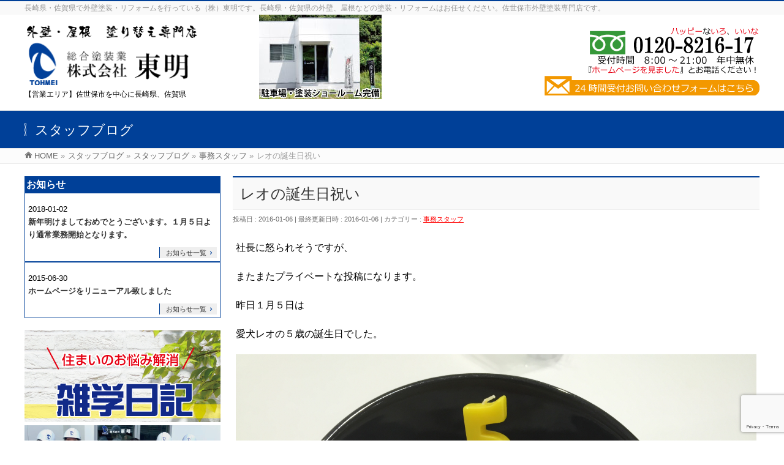

--- FILE ---
content_type: text/html; charset=UTF-8
request_url: https://www.to-mei.com/staff/jimu/620/
body_size: 14283
content:
<!DOCTYPE html>
<!--[if IE]>
<meta http-equiv="X-UA-Compatible" content="IE=Edge">
<![endif]-->
<html xmlns:fb="http://ogp.me/ns/fb#" lang="ja">
<head>
<meta charset="UTF-8" />
<title>長崎県佐世保市の外壁塗装・屋根塗装専門店｜株式会社 東明</title>
<meta name="description" content="社長に怒られそうですが、  またまたプライベートな投稿になります。  昨日１月５日は  愛犬レオの５歳の誕生日でした。       早速匂いを嗅ぎつけ・・・    &nbsp;  この怪獣も我もと言わんばかりに・・・  &nbsp;    &nbsp;  &nbsp;  あっという間に間食した後は、  Ｔ様より頂いたおもちゃで遊んでいます。    来年も、変わらずお祝い出来ます様に！！  次からは仕事の事" />
<link rel="start" href="https://www.to-mei.com" title="HOME" />
<!-- BizVektor v1.7.3 -->
<!-- Global site tag (gtag.js) - Google Analytics -->
<script async src="https://www.googletagmanager.com/gtag/js?id=UA-90255711-1"></script>
<script>
  window.dataLayer = window.dataLayer || [];
  function gtag(){dataLayer.push(arguments);}
  gtag('js', new Date());

  gtag('config', 'UA-90255711-1');
</script>

<!--<meta id="viewport" name="viewport" content="width=device-width, initial-scale=1">-->
<meta name='robots' content='max-image-preview:large' />
	<style>img:is([sizes="auto" i], [sizes^="auto," i]) { contain-intrinsic-size: 3000px 1500px }</style>
	<link rel='dns-prefetch' href='//html5shiv.googlecode.com' />
<link rel='dns-prefetch' href='//www.google.com' />
<link rel='dns-prefetch' href='//maxcdn.bootstrapcdn.com' />
<link rel='dns-prefetch' href='//fonts.googleapis.com' />
<link rel="alternate" type="application/rss+xml" title="株式会社 東明 &raquo; フィード" href="https://www.to-mei.com/feed/" />
<link rel="alternate" type="application/rss+xml" title="株式会社 東明 &raquo; コメントフィード" href="https://www.to-mei.com/comments/feed/" />
<link rel="alternate" type="application/rss+xml" title="株式会社 東明 &raquo; レオの誕生日祝い のコメントのフィード" href="https://www.to-mei.com/staff/jimu/620/feed/" />
<script type="text/javascript">
/* <![CDATA[ */
window._wpemojiSettings = {"baseUrl":"https:\/\/s.w.org\/images\/core\/emoji\/16.0.1\/72x72\/","ext":".png","svgUrl":"https:\/\/s.w.org\/images\/core\/emoji\/16.0.1\/svg\/","svgExt":".svg","source":{"concatemoji":"https:\/\/www.to-mei.com\/wp-includes\/js\/wp-emoji-release.min.js?ver=6.8.3"}};
/*! This file is auto-generated */
!function(s,n){var o,i,e;function c(e){try{var t={supportTests:e,timestamp:(new Date).valueOf()};sessionStorage.setItem(o,JSON.stringify(t))}catch(e){}}function p(e,t,n){e.clearRect(0,0,e.canvas.width,e.canvas.height),e.fillText(t,0,0);var t=new Uint32Array(e.getImageData(0,0,e.canvas.width,e.canvas.height).data),a=(e.clearRect(0,0,e.canvas.width,e.canvas.height),e.fillText(n,0,0),new Uint32Array(e.getImageData(0,0,e.canvas.width,e.canvas.height).data));return t.every(function(e,t){return e===a[t]})}function u(e,t){e.clearRect(0,0,e.canvas.width,e.canvas.height),e.fillText(t,0,0);for(var n=e.getImageData(16,16,1,1),a=0;a<n.data.length;a++)if(0!==n.data[a])return!1;return!0}function f(e,t,n,a){switch(t){case"flag":return n(e,"\ud83c\udff3\ufe0f\u200d\u26a7\ufe0f","\ud83c\udff3\ufe0f\u200b\u26a7\ufe0f")?!1:!n(e,"\ud83c\udde8\ud83c\uddf6","\ud83c\udde8\u200b\ud83c\uddf6")&&!n(e,"\ud83c\udff4\udb40\udc67\udb40\udc62\udb40\udc65\udb40\udc6e\udb40\udc67\udb40\udc7f","\ud83c\udff4\u200b\udb40\udc67\u200b\udb40\udc62\u200b\udb40\udc65\u200b\udb40\udc6e\u200b\udb40\udc67\u200b\udb40\udc7f");case"emoji":return!a(e,"\ud83e\udedf")}return!1}function g(e,t,n,a){var r="undefined"!=typeof WorkerGlobalScope&&self instanceof WorkerGlobalScope?new OffscreenCanvas(300,150):s.createElement("canvas"),o=r.getContext("2d",{willReadFrequently:!0}),i=(o.textBaseline="top",o.font="600 32px Arial",{});return e.forEach(function(e){i[e]=t(o,e,n,a)}),i}function t(e){var t=s.createElement("script");t.src=e,t.defer=!0,s.head.appendChild(t)}"undefined"!=typeof Promise&&(o="wpEmojiSettingsSupports",i=["flag","emoji"],n.supports={everything:!0,everythingExceptFlag:!0},e=new Promise(function(e){s.addEventListener("DOMContentLoaded",e,{once:!0})}),new Promise(function(t){var n=function(){try{var e=JSON.parse(sessionStorage.getItem(o));if("object"==typeof e&&"number"==typeof e.timestamp&&(new Date).valueOf()<e.timestamp+604800&&"object"==typeof e.supportTests)return e.supportTests}catch(e){}return null}();if(!n){if("undefined"!=typeof Worker&&"undefined"!=typeof OffscreenCanvas&&"undefined"!=typeof URL&&URL.createObjectURL&&"undefined"!=typeof Blob)try{var e="postMessage("+g.toString()+"("+[JSON.stringify(i),f.toString(),p.toString(),u.toString()].join(",")+"));",a=new Blob([e],{type:"text/javascript"}),r=new Worker(URL.createObjectURL(a),{name:"wpTestEmojiSupports"});return void(r.onmessage=function(e){c(n=e.data),r.terminate(),t(n)})}catch(e){}c(n=g(i,f,p,u))}t(n)}).then(function(e){for(var t in e)n.supports[t]=e[t],n.supports.everything=n.supports.everything&&n.supports[t],"flag"!==t&&(n.supports.everythingExceptFlag=n.supports.everythingExceptFlag&&n.supports[t]);n.supports.everythingExceptFlag=n.supports.everythingExceptFlag&&!n.supports.flag,n.DOMReady=!1,n.readyCallback=function(){n.DOMReady=!0}}).then(function(){return e}).then(function(){var e;n.supports.everything||(n.readyCallback(),(e=n.source||{}).concatemoji?t(e.concatemoji):e.wpemoji&&e.twemoji&&(t(e.twemoji),t(e.wpemoji)))}))}((window,document),window._wpemojiSettings);
/* ]]> */
</script>
<link rel='stylesheet' id='twb-open-sans-css' href='https://fonts.googleapis.com/css?family=Open+Sans%3A300%2C400%2C500%2C600%2C700%2C800&#038;display=swap&#038;ver=6.8.3' type='text/css' media='all' />
<link rel='stylesheet' id='twbbwg-global-css' href='https://www.to-mei.com/wp-content/plugins/photo-gallery/booster/assets/css/global.css?ver=1.0.0' type='text/css' media='all' />
<style id='wp-emoji-styles-inline-css' type='text/css'>

	img.wp-smiley, img.emoji {
		display: inline !important;
		border: none !important;
		box-shadow: none !important;
		height: 1em !important;
		width: 1em !important;
		margin: 0 0.07em !important;
		vertical-align: -0.1em !important;
		background: none !important;
		padding: 0 !important;
	}
</style>
<link rel='stylesheet' id='wp-block-library-css' href='https://www.to-mei.com/wp-includes/css/dist/block-library/style.min.css?ver=6.8.3' type='text/css' media='all' />
<style id='classic-theme-styles-inline-css' type='text/css'>
/*! This file is auto-generated */
.wp-block-button__link{color:#fff;background-color:#32373c;border-radius:9999px;box-shadow:none;text-decoration:none;padding:calc(.667em + 2px) calc(1.333em + 2px);font-size:1.125em}.wp-block-file__button{background:#32373c;color:#fff;text-decoration:none}
</style>
<style id='global-styles-inline-css' type='text/css'>
:root{--wp--preset--aspect-ratio--square: 1;--wp--preset--aspect-ratio--4-3: 4/3;--wp--preset--aspect-ratio--3-4: 3/4;--wp--preset--aspect-ratio--3-2: 3/2;--wp--preset--aspect-ratio--2-3: 2/3;--wp--preset--aspect-ratio--16-9: 16/9;--wp--preset--aspect-ratio--9-16: 9/16;--wp--preset--color--black: #000000;--wp--preset--color--cyan-bluish-gray: #abb8c3;--wp--preset--color--white: #ffffff;--wp--preset--color--pale-pink: #f78da7;--wp--preset--color--vivid-red: #cf2e2e;--wp--preset--color--luminous-vivid-orange: #ff6900;--wp--preset--color--luminous-vivid-amber: #fcb900;--wp--preset--color--light-green-cyan: #7bdcb5;--wp--preset--color--vivid-green-cyan: #00d084;--wp--preset--color--pale-cyan-blue: #8ed1fc;--wp--preset--color--vivid-cyan-blue: #0693e3;--wp--preset--color--vivid-purple: #9b51e0;--wp--preset--gradient--vivid-cyan-blue-to-vivid-purple: linear-gradient(135deg,rgba(6,147,227,1) 0%,rgb(155,81,224) 100%);--wp--preset--gradient--light-green-cyan-to-vivid-green-cyan: linear-gradient(135deg,rgb(122,220,180) 0%,rgb(0,208,130) 100%);--wp--preset--gradient--luminous-vivid-amber-to-luminous-vivid-orange: linear-gradient(135deg,rgba(252,185,0,1) 0%,rgba(255,105,0,1) 100%);--wp--preset--gradient--luminous-vivid-orange-to-vivid-red: linear-gradient(135deg,rgba(255,105,0,1) 0%,rgb(207,46,46) 100%);--wp--preset--gradient--very-light-gray-to-cyan-bluish-gray: linear-gradient(135deg,rgb(238,238,238) 0%,rgb(169,184,195) 100%);--wp--preset--gradient--cool-to-warm-spectrum: linear-gradient(135deg,rgb(74,234,220) 0%,rgb(151,120,209) 20%,rgb(207,42,186) 40%,rgb(238,44,130) 60%,rgb(251,105,98) 80%,rgb(254,248,76) 100%);--wp--preset--gradient--blush-light-purple: linear-gradient(135deg,rgb(255,206,236) 0%,rgb(152,150,240) 100%);--wp--preset--gradient--blush-bordeaux: linear-gradient(135deg,rgb(254,205,165) 0%,rgb(254,45,45) 50%,rgb(107,0,62) 100%);--wp--preset--gradient--luminous-dusk: linear-gradient(135deg,rgb(255,203,112) 0%,rgb(199,81,192) 50%,rgb(65,88,208) 100%);--wp--preset--gradient--pale-ocean: linear-gradient(135deg,rgb(255,245,203) 0%,rgb(182,227,212) 50%,rgb(51,167,181) 100%);--wp--preset--gradient--electric-grass: linear-gradient(135deg,rgb(202,248,128) 0%,rgb(113,206,126) 100%);--wp--preset--gradient--midnight: linear-gradient(135deg,rgb(2,3,129) 0%,rgb(40,116,252) 100%);--wp--preset--font-size--small: 13px;--wp--preset--font-size--medium: 20px;--wp--preset--font-size--large: 36px;--wp--preset--font-size--x-large: 42px;--wp--preset--spacing--20: 0.44rem;--wp--preset--spacing--30: 0.67rem;--wp--preset--spacing--40: 1rem;--wp--preset--spacing--50: 1.5rem;--wp--preset--spacing--60: 2.25rem;--wp--preset--spacing--70: 3.38rem;--wp--preset--spacing--80: 5.06rem;--wp--preset--shadow--natural: 6px 6px 9px rgba(0, 0, 0, 0.2);--wp--preset--shadow--deep: 12px 12px 50px rgba(0, 0, 0, 0.4);--wp--preset--shadow--sharp: 6px 6px 0px rgba(0, 0, 0, 0.2);--wp--preset--shadow--outlined: 6px 6px 0px -3px rgba(255, 255, 255, 1), 6px 6px rgba(0, 0, 0, 1);--wp--preset--shadow--crisp: 6px 6px 0px rgba(0, 0, 0, 1);}:where(.is-layout-flex){gap: 0.5em;}:where(.is-layout-grid){gap: 0.5em;}body .is-layout-flex{display: flex;}.is-layout-flex{flex-wrap: wrap;align-items: center;}.is-layout-flex > :is(*, div){margin: 0;}body .is-layout-grid{display: grid;}.is-layout-grid > :is(*, div){margin: 0;}:where(.wp-block-columns.is-layout-flex){gap: 2em;}:where(.wp-block-columns.is-layout-grid){gap: 2em;}:where(.wp-block-post-template.is-layout-flex){gap: 1.25em;}:where(.wp-block-post-template.is-layout-grid){gap: 1.25em;}.has-black-color{color: var(--wp--preset--color--black) !important;}.has-cyan-bluish-gray-color{color: var(--wp--preset--color--cyan-bluish-gray) !important;}.has-white-color{color: var(--wp--preset--color--white) !important;}.has-pale-pink-color{color: var(--wp--preset--color--pale-pink) !important;}.has-vivid-red-color{color: var(--wp--preset--color--vivid-red) !important;}.has-luminous-vivid-orange-color{color: var(--wp--preset--color--luminous-vivid-orange) !important;}.has-luminous-vivid-amber-color{color: var(--wp--preset--color--luminous-vivid-amber) !important;}.has-light-green-cyan-color{color: var(--wp--preset--color--light-green-cyan) !important;}.has-vivid-green-cyan-color{color: var(--wp--preset--color--vivid-green-cyan) !important;}.has-pale-cyan-blue-color{color: var(--wp--preset--color--pale-cyan-blue) !important;}.has-vivid-cyan-blue-color{color: var(--wp--preset--color--vivid-cyan-blue) !important;}.has-vivid-purple-color{color: var(--wp--preset--color--vivid-purple) !important;}.has-black-background-color{background-color: var(--wp--preset--color--black) !important;}.has-cyan-bluish-gray-background-color{background-color: var(--wp--preset--color--cyan-bluish-gray) !important;}.has-white-background-color{background-color: var(--wp--preset--color--white) !important;}.has-pale-pink-background-color{background-color: var(--wp--preset--color--pale-pink) !important;}.has-vivid-red-background-color{background-color: var(--wp--preset--color--vivid-red) !important;}.has-luminous-vivid-orange-background-color{background-color: var(--wp--preset--color--luminous-vivid-orange) !important;}.has-luminous-vivid-amber-background-color{background-color: var(--wp--preset--color--luminous-vivid-amber) !important;}.has-light-green-cyan-background-color{background-color: var(--wp--preset--color--light-green-cyan) !important;}.has-vivid-green-cyan-background-color{background-color: var(--wp--preset--color--vivid-green-cyan) !important;}.has-pale-cyan-blue-background-color{background-color: var(--wp--preset--color--pale-cyan-blue) !important;}.has-vivid-cyan-blue-background-color{background-color: var(--wp--preset--color--vivid-cyan-blue) !important;}.has-vivid-purple-background-color{background-color: var(--wp--preset--color--vivid-purple) !important;}.has-black-border-color{border-color: var(--wp--preset--color--black) !important;}.has-cyan-bluish-gray-border-color{border-color: var(--wp--preset--color--cyan-bluish-gray) !important;}.has-white-border-color{border-color: var(--wp--preset--color--white) !important;}.has-pale-pink-border-color{border-color: var(--wp--preset--color--pale-pink) !important;}.has-vivid-red-border-color{border-color: var(--wp--preset--color--vivid-red) !important;}.has-luminous-vivid-orange-border-color{border-color: var(--wp--preset--color--luminous-vivid-orange) !important;}.has-luminous-vivid-amber-border-color{border-color: var(--wp--preset--color--luminous-vivid-amber) !important;}.has-light-green-cyan-border-color{border-color: var(--wp--preset--color--light-green-cyan) !important;}.has-vivid-green-cyan-border-color{border-color: var(--wp--preset--color--vivid-green-cyan) !important;}.has-pale-cyan-blue-border-color{border-color: var(--wp--preset--color--pale-cyan-blue) !important;}.has-vivid-cyan-blue-border-color{border-color: var(--wp--preset--color--vivid-cyan-blue) !important;}.has-vivid-purple-border-color{border-color: var(--wp--preset--color--vivid-purple) !important;}.has-vivid-cyan-blue-to-vivid-purple-gradient-background{background: var(--wp--preset--gradient--vivid-cyan-blue-to-vivid-purple) !important;}.has-light-green-cyan-to-vivid-green-cyan-gradient-background{background: var(--wp--preset--gradient--light-green-cyan-to-vivid-green-cyan) !important;}.has-luminous-vivid-amber-to-luminous-vivid-orange-gradient-background{background: var(--wp--preset--gradient--luminous-vivid-amber-to-luminous-vivid-orange) !important;}.has-luminous-vivid-orange-to-vivid-red-gradient-background{background: var(--wp--preset--gradient--luminous-vivid-orange-to-vivid-red) !important;}.has-very-light-gray-to-cyan-bluish-gray-gradient-background{background: var(--wp--preset--gradient--very-light-gray-to-cyan-bluish-gray) !important;}.has-cool-to-warm-spectrum-gradient-background{background: var(--wp--preset--gradient--cool-to-warm-spectrum) !important;}.has-blush-light-purple-gradient-background{background: var(--wp--preset--gradient--blush-light-purple) !important;}.has-blush-bordeaux-gradient-background{background: var(--wp--preset--gradient--blush-bordeaux) !important;}.has-luminous-dusk-gradient-background{background: var(--wp--preset--gradient--luminous-dusk) !important;}.has-pale-ocean-gradient-background{background: var(--wp--preset--gradient--pale-ocean) !important;}.has-electric-grass-gradient-background{background: var(--wp--preset--gradient--electric-grass) !important;}.has-midnight-gradient-background{background: var(--wp--preset--gradient--midnight) !important;}.has-small-font-size{font-size: var(--wp--preset--font-size--small) !important;}.has-medium-font-size{font-size: var(--wp--preset--font-size--medium) !important;}.has-large-font-size{font-size: var(--wp--preset--font-size--large) !important;}.has-x-large-font-size{font-size: var(--wp--preset--font-size--x-large) !important;}
:where(.wp-block-post-template.is-layout-flex){gap: 1.25em;}:where(.wp-block-post-template.is-layout-grid){gap: 1.25em;}
:where(.wp-block-columns.is-layout-flex){gap: 2em;}:where(.wp-block-columns.is-layout-grid){gap: 2em;}
:root :where(.wp-block-pullquote){font-size: 1.5em;line-height: 1.6;}
</style>
<link rel='stylesheet' id='contact-form-7-css' href='https://www.to-mei.com/wp-content/plugins/contact-form-7/includes/css/styles.css?ver=5.5.5' type='text/css' media='all' />
<link rel='stylesheet' id='bwg_fonts-css' href='https://www.to-mei.com/wp-content/plugins/photo-gallery/css/bwg-fonts/fonts.css?ver=0.0.1' type='text/css' media='all' />
<link rel='stylesheet' id='sumoselect-css' href='https://www.to-mei.com/wp-content/plugins/photo-gallery/css/sumoselect.min.css?ver=3.4.6' type='text/css' media='all' />
<link rel='stylesheet' id='mCustomScrollbar-css' href='https://www.to-mei.com/wp-content/plugins/photo-gallery/css/jquery.mCustomScrollbar.min.css?ver=3.1.5' type='text/css' media='all' />
<link rel='stylesheet' id='bwg_frontend-css' href='https://www.to-mei.com/wp-content/plugins/photo-gallery/css/styles.min.css?ver=1.8.31' type='text/css' media='all' />
<link rel='stylesheet' id='Biz_Vektor_add_font_awesome-css' href='//maxcdn.bootstrapcdn.com/font-awesome/4.3.0/css/font-awesome.min.css?ver=6.8.3' type='text/css' media='all' />
<link rel='stylesheet' id='Biz_Vektor_add_web_fonts-css' href='https://fonts.googleapis.com/css?family=Droid+Sans%3A700%7CLato%3A900%7CAnton&#038;ver=6.8.3' type='text/css' media='all' />
<link rel='stylesheet' id='Biz_Vektor_common_style-css' href='https://www.to-mei.com/wp-content/themes/biz-vektor/css/bizvektor_common_min.css?ver=20141106' type='text/css' media='all' />
<link rel='stylesheet' id='tablepress-default-css' href='https://www.to-mei.com/wp-content/plugins/tablepress/css/default.min.css?ver=1.14' type='text/css' media='all' />
<link rel='stylesheet' id='Biz_Vektor_Design_style-css' href='https://www.to-mei.com/wp-content/themes/biz-vektor/design_skins/003/css/003.css?ver=6.8.3' type='text/css' media='all' />
<script type="text/javascript" src="https://www.to-mei.com/wp-includes/js/jquery/jquery.min.js?ver=3.7.1" id="jquery-core-js"></script>
<script type="text/javascript" src="https://www.to-mei.com/wp-includes/js/jquery/jquery-migrate.min.js?ver=3.4.1" id="jquery-migrate-js"></script>
<script type="text/javascript" src="https://www.to-mei.com/wp-content/plugins/photo-gallery/booster/assets/js/circle-progress.js?ver=1.2.2" id="twbbwg-circle-js"></script>
<script type="text/javascript" id="twbbwg-global-js-extra">
/* <![CDATA[ */
var twb = {"nonce":"fffd66b87f","ajax_url":"https:\/\/www.to-mei.com\/wp-admin\/admin-ajax.php","plugin_url":"https:\/\/www.to-mei.com\/wp-content\/plugins\/photo-gallery\/booster","href":"https:\/\/www.to-mei.com\/wp-admin\/admin.php?page=twbbwg_photo-gallery"};
var twb = {"nonce":"fffd66b87f","ajax_url":"https:\/\/www.to-mei.com\/wp-admin\/admin-ajax.php","plugin_url":"https:\/\/www.to-mei.com\/wp-content\/plugins\/photo-gallery\/booster","href":"https:\/\/www.to-mei.com\/wp-admin\/admin.php?page=twbbwg_photo-gallery"};
/* ]]> */
</script>
<script type="text/javascript" src="https://www.to-mei.com/wp-content/plugins/photo-gallery/booster/assets/js/global.js?ver=1.0.0" id="twbbwg-global-js"></script>
<script type="text/javascript" src="https://www.to-mei.com/wp-content/plugins/photo-gallery/js/jquery.sumoselect.min.js?ver=3.4.6" id="sumoselect-js"></script>
<script type="text/javascript" src="https://www.to-mei.com/wp-content/plugins/photo-gallery/js/tocca.min.js?ver=2.0.9" id="bwg_mobile-js"></script>
<script type="text/javascript" src="https://www.to-mei.com/wp-content/plugins/photo-gallery/js/jquery.mCustomScrollbar.concat.min.js?ver=3.1.5" id="mCustomScrollbar-js"></script>
<script type="text/javascript" src="https://www.to-mei.com/wp-content/plugins/photo-gallery/js/jquery.fullscreen.min.js?ver=0.6.0" id="jquery-fullscreen-js"></script>
<script type="text/javascript" id="bwg_frontend-js-extra">
/* <![CDATA[ */
var bwg_objectsL10n = {"bwg_field_required":"\u30d5\u30a3\u30fc\u30eb\u30c9\u306f\u5fc5\u9808\u3067\u3059\u3002","bwg_mail_validation":"\u3053\u308c\u306f\u6709\u52b9\u306a\u30e1\u30fc\u30eb\u30a2\u30c9\u30ec\u30b9\u3067\u306f\u3042\u308a\u307e\u305b\u3093\u3002","bwg_search_result":"\u691c\u7d22\u306b\u4e00\u81f4\u3059\u308b\u753b\u50cf\u304c\u3042\u308a\u307e\u305b\u3093\u3002","bwg_select_tag":"Select Tag","bwg_order_by":"Order By","bwg_search":"\u691c\u7d22","bwg_show_ecommerce":"Show Ecommerce","bwg_hide_ecommerce":"Hide Ecommerce","bwg_show_comments":"\u30b3\u30e1\u30f3\u30c8\u3092\u8868\u793a","bwg_hide_comments":"\u30b3\u30e1\u30f3\u30c8\u3092\u975e\u8868\u793a\u306b\u3057\u307e\u3059","bwg_restore":"\u5fa9\u5143\u3057\u307e\u3059","bwg_maximize":"\u6700\u5927\u5316\u3057\u307e\u3059","bwg_fullscreen":"\u30d5\u30eb\u30b9\u30af\u30ea\u30fc\u30f3","bwg_exit_fullscreen":"\u30d5\u30eb\u30b9\u30af\u30ea\u30fc\u30f3\u3092\u7d42\u4e86\u3057\u307e\u3059","bwg_search_tag":"SEARCH...","bwg_tag_no_match":"No tags found","bwg_all_tags_selected":"All tags selected","bwg_tags_selected":"tags selected","play":"\u518d\u751f","pause":"\u4e00\u6642\u505c\u6b62\u3057\u307e\u3059","is_pro":"","bwg_play":"\u518d\u751f","bwg_pause":"\u4e00\u6642\u505c\u6b62\u3057\u307e\u3059","bwg_hide_info":"\u60c5\u5831\u3092\u96a0\u3059","bwg_show_info":"\u60c5\u5831\u3092\u8868\u793a\u3057\u307e\u3059","bwg_hide_rating":"Hide rating","bwg_show_rating":"Show rating","ok":"Ok","cancel":"Cancel","select_all":"Select all","lazy_load":"0","lazy_loader":"https:\/\/www.to-mei.com\/wp-content\/plugins\/photo-gallery\/images\/ajax_loader.png","front_ajax":"0","bwg_tag_see_all":"see all tags","bwg_tag_see_less":"see less tags"};
/* ]]> */
</script>
<script type="text/javascript" src="https://www.to-mei.com/wp-content/plugins/photo-gallery/js/scripts.min.js?ver=1.8.31" id="bwg_frontend-js"></script>
<script type="text/javascript" src="//html5shiv.googlecode.com/svn/trunk/html5.js" id="html5shiv-js"></script>
<link rel="https://api.w.org/" href="https://www.to-mei.com/wp-json/" /><link rel="alternate" title="JSON" type="application/json" href="https://www.to-mei.com/wp-json/wp/v2/posts/620" /><link rel="EditURI" type="application/rsd+xml" title="RSD" href="https://www.to-mei.com/xmlrpc.php?rsd" />
<link rel="canonical" href="https://www.to-mei.com/staff/jimu/620/" />
<link rel='shortlink' href='https://www.to-mei.com/?p=620' />
<link rel="alternate" title="oEmbed (JSON)" type="application/json+oembed" href="https://www.to-mei.com/wp-json/oembed/1.0/embed?url=https%3A%2F%2Fwww.to-mei.com%2Fstaff%2Fjimu%2F620%2F" />
<link rel="alternate" title="oEmbed (XML)" type="text/xml+oembed" href="https://www.to-mei.com/wp-json/oembed/1.0/embed?url=https%3A%2F%2Fwww.to-mei.com%2Fstaff%2Fjimu%2F620%2F&#038;format=xml" />
<!--[if lte IE 8]>
<link rel="stylesheet" type="text/css" media="all" href="https://www.to-mei.com/wp-content/themes/biz-vektor/design_skins/003/css/003_oldie.css" />
<![endif]-->
<link rel="pingback" href="https://www.to-mei.com/xmlrpc.php" />
<style type="text/css" id="custom-background-css">
body.custom-background { background-color: #ffffff; }
</style>
			<style type="text/css">

a { color:#ff0000 }

#searchform input[type=submit],
p.form-submit input[type=submit],
form#searchform input#searchsubmit,
.content form input.wpcf7-submit,
#confirm-button input,
a.btn,
.linkBtn a,
input[type=button],
input[type=submit],
.sideTower li#sideContact.sideBnr a,
.content .infoList .rssBtn a { background-color:#004098; }

.moreLink a { border-left-color:#004098; }
.moreLink a:hover { background-color:#004098; }
.moreLink a:after { color:#004098; }
.moreLink a:hover:after { color:#fff; }

#headerTop { border-top-color:#004098; }

.headMainMenu li:hover { color:#004098; }
.headMainMenu li > a:hover,
.headMainMenu li.current_page_item > a { color:#004098; }

#pageTitBnr { background-color:#004098; }

.content h2,
.content h1.contentTitle,
.content h1.entryPostTitle,
.sideTower h3.localHead,
.sideWidget h4  { border-top-color:#004098; }

.content h3:after,
.content .child_page_block h4:after { border-bottom-color:#004098; }

.sideTower li#sideContact.sideBnr a:hover,
.content .infoList .rssBtn a:hover,
form#searchform input#searchsubmit:hover { background-color:#ff0000; }

#panList .innerBox ul a:hover { color:#ff0000; }

.content .mainFootContact p.mainFootTxt span.mainFootTel { color:#004098; }
.content .mainFootContact .mainFootBt a { background-color:#004098; }
.content .mainFootContact .mainFootBt a:hover { background-color:#ff0000; }

.content .infoList .infoCate a { background-color:fff5f5;color:#004098; }
.content .infoList .infoCate a:hover { background-color:#ff0000; }

.paging span,
.paging a	{ color:#004098;border-color:#004098; }
.paging span.current,
.paging a:hover	{ background-color:#004098; }

/* アクティブのページ */
.sideTower .sideWidget li > a:hover,
.sideTower .sideWidget li.current_page_item > a,
.sideTower .sideWidget li.current-cat > a	{ color:#004098; background-color:fff5f5; }

.sideTower .ttBoxSection .ttBox a:hover { color:#004098; }

#footMenu { border-top-color:#004098; }
#footMenu .menu li a:hover { color:#004098 }

@media (min-width: 970px) {
.headMainMenu li:hover li a:hover { color:#333; }
.headMainMenu li.current-page-item a,
.headMainMenu li.current_page_item a,
.headMainMenu li.current-menu-ancestor a,
.headMainMenu li.current-page-ancestor a { color:#333;}
.headMainMenu li.current-page-item a span,
.headMainMenu li.current_page_item a span,
.headMainMenu li.current-menu-ancestor a span,
.headMainMenu li.current-page-ancestor a span { color:#004098; }
}

</style>
<!--[if lte IE 8]>
<style type="text/css">
.headMainMenu li:hover li a:hover { color:#333; }
.headMainMenu li.current-page-item a,
.headMainMenu li.current_page_item a,
.headMainMenu li.current-menu-ancestor a,
.headMainMenu li.current-page-ancestor a { color:#333;}
.headMainMenu li.current-page-item a span,
.headMainMenu li.current_page_item a span,
.headMainMenu li.current-menu-ancestor a span,
.headMainMenu li.current-page-ancestor a span { color:#004098; }
</style>
<![endif]-->
<style type="text/css">
/*-------------------------------------------*/
/*	font
/*-------------------------------------------*/
h1,h2,h3,h4,h4,h5,h6,#header #site-title,#pageTitBnr #pageTitInner #pageTit,#content .leadTxt,#sideTower .localHead {font-family: "ヒラギノ角ゴ Pro W3","Hiragino Kaku Gothic Pro","メイリオ",Meiryo,Osaka,"ＭＳ Ｐゴシック","MS PGothic",sans-serif; }
#pageTitBnr #pageTitInner #pageTit { font-weight:lighter; }
#gMenu .menu li a strong {font-family: "ヒラギノ角ゴ Pro W3","Hiragino Kaku Gothic Pro","メイリオ",Meiryo,Osaka,"ＭＳ Ｐゴシック","MS PGothic",sans-serif; }
</style>
<link rel="stylesheet" href="https://www.to-mei.com/wp-content/themes/biz-vektor/style.css" type="text/css" media="all" />
</head>

<body data-rsssl=1 class="wp-singular post-template-default single single-post postid-620 single-format-standard custom-background wp-theme-biz-vektor two-column left-sidebar">
<script>
  (function(i,s,o,g,r,a,m){i['GoogleAnalyticsObject']=r;i[r]=i[r]||function(){
  (i[r].q=i[r].q||[]).push(arguments)},i[r].l=1*new Date();a=s.createElement(o),
  m=s.getElementsByTagName(o)[0];a.async=1;a.src=g;m.parentNode.insertBefore(a,m)
  })(window,document,'script','https://www.google-analytics.com/analytics.js','ga');

  ga('create', 'UA-89617021-1', 'auto');
  ga('send', 'pageview');

</script><div id="fb-root"></div>
<script>(function(d, s, id) {
  var js, fjs = d.getElementsByTagName(s)[0];
  if (d.getElementById(id)) return;
  js = d.createElement(s); js.id = id;
  js.src = "//connect.facebook.net/ja_JP/sdk.js#xfbml=1&version=v2.4&appId=144414985891724";
  fjs.parentNode.insertBefore(js, fjs);
}(document, 'script', 'facebook-jssdk'));</script>
<!-- [FC2 Analyzer] http://analyzer.fc2.com/  -->
<script language="javascript" src="https://analyzer53.fc2.com/ana/processor.php?uid=2485029" type="text/javascript"></script>
<noscript><div align="right"><img src="https://analyzer53.fc2.com/ana/icon.php?uid=2485029&ref=&href=&wid=0&hei=0&col=0" /></div></noscript>
<!-- [FC2 Analyzer]  -->


<div id="wrap">

<!--[if lte IE 8]>
<div id="eradi_ie_box">
<div class="alert_title">ご利用の Internet Exproler は古すぎます。</div>
<p>このウェブサイトはあなたがご利用の Internet Explorer をサポートしていないため、正しく表示・動作しません。<br />
古い Internet Exproler はセキュリティーの問題があるため、新しいブラウザに移行する事が強く推奨されています。<br />
最新の Internet Exproler を利用するか、<a href="https://www.google.co.jp/chrome/browser/index.html" target="_blank">Chrome</a> や <a href="https://www.mozilla.org/ja/firefox/new/" target="_blank">Firefox</a> など、より早くて快適なブラウザをご利用ください。</p>
</div>
<![endif]-->

<!-- [ #headerTop ] -->
<div id="headerTop">
<div class="innerBox">
<div id="site-description">長崎県・佐賀県で外壁塗装・リフォームを行っている（株）東明です。長崎県・佐賀県の外壁、屋根などの塗装・リフォームはお任せください。佐世保市外壁塗装専門店です。</div>
</div>
</div><!-- [ /#headerTop ] -->

<!-- [ #header ] -->
<div id="header">
<div id="headerInner" class="innerBox">
<!-- [ #headLogo ] -->
<div id="site-title">
<a href="https://www.to-mei.com/" title="株式会社 東明" rel="home">
<img src="https://www.to-mei.com/wp-content/uploads/2015/05/header_logo.png" alt="株式会社 東明" /></a><br />
<span style="font-size:12px;">【営業エリア】佐世保市を中心に長崎県、佐賀県</span>
</div>
<!-- [ /#headLogo ] -->
<img src="https://www.to-mei.com/wp-content/themes/biz-vektor/images/headers/header_gaikan.jpg" style="padding-left:100px;" />
<!-- [ #headContact ] -->
<div id="headContact">
<!---->
<a href="tel:0120821617"><img src="https://www.to-mei.com/wp-content/themes/biz-vektor/images/headers/tel.png"></a><br />
<a href="https://www.to-mei.com/contact/"><img src="https://www.to-mei.com/wp-content/themes/biz-vektor/images/headers/contact.png"></a>
</div>
<!-- [ /#headContact ] -->

</div>
<!-- #headerInner -->
</div>
<!-- [ /#header ] -->



<div id="pageTitBnr">
<div class="innerBox">
<div id="pageTitInner">
<div id="pageTit">
スタッフブログ</div>
</div><!-- [ /#pageTitInner ] -->
</div>
</div><!-- [ /#pageTitBnr ] -->
<!-- [ #panList ] -->
<div id="panList">
<div id="panListInner" class="innerBox">
<ul><li id="panHome"><a href="https://www.to-mei.com"><span>HOME</span></a> &raquo; </li><li itemscope itemtype="http://data-vocabulary.org/Breadcrumb"><a href="https://www.to-mei.com/blog/" itemprop="url"><span itemprop="title">スタッフブログ</span></a> &raquo; </li><li itemscope itemtype="http://data-vocabulary.org/Breadcrumb"><a href="https://www.to-mei.com/category/staff/" itemprop="url"><span itemprop="title">スタッフブログ</span></a> &raquo; </li><li itemscope itemtype="http://data-vocabulary.org/Breadcrumb"><a href="https://www.to-mei.com/category/staff/jimu/" itemprop="url"><span itemprop="title">事務スタッフ</span></a> &raquo; </li><li><span>レオの誕生日祝い</span></li></ul></div>
</div>
<!-- [ /#panList ] -->

<div id="main">
<!-- [ #container ] -->
<div id="container" class="innerBox">
	<!-- [ #content ] -->
	<div id="content" class="content">

<!-- [ #post- ] -->
<div id="post-620" class="post-620 post type-post status-publish format-standard hentry category-jimu">
		<h1 class="entryPostTitle entry-title">レオの誕生日祝い</h1>
	<div class="entry-meta">
<span class="published">投稿日 : 2016-01-06</span>
<span class="updated entry-meta-items">最終更新日時 : 2016-01-06</span>
<span class="vcard author entry-meta-items">投稿者 : <span class="fn">株式会社東明</span></span>
<span class="tags entry-meta-items">カテゴリー :  <a href="https://www.to-mei.com/category/staff/jimu/" rel="tag">事務スタッフ</a></span>
</div>
<!-- .entry-meta -->	<div class="entry-content post-content">
		<p>社長に怒られそうですが、</p>
<p>またまたプライベートな投稿になります。</p>
<p>昨日１月５日は</p>
<p>愛犬レオの５歳の誕生日でした。</p>
<p><img fetchpriority="high" decoding="async" class="alignnone size-full wp-image-621" src="https://www.to-mei.com/wp-content/uploads/2016/01/IMG_32491.jpg" alt="IMG_3249[1]" width="3264" height="2448" srcset="https://www.to-mei.com/wp-content/uploads/2016/01/IMG_32491.jpg 3264w, https://www.to-mei.com/wp-content/uploads/2016/01/IMG_32491-300x225.jpg 300w, https://www.to-mei.com/wp-content/uploads/2016/01/IMG_32491-1024x768.jpg 1024w" sizes="(max-width: 3264px) 100vw, 3264px" /></p>
<p><a href="https://www.to-mei.com/wp-content/uploads/2016/01/IMG_32491.jpg"> </a></p>
<p>早速匂いを嗅ぎつけ・・・</p>
<p><a href="https://www.to-mei.com/wp-content/uploads/2016/01/IMG_32521.jpg"><img decoding="async" class="alignnone size-full wp-image-622" src="https://www.to-mei.com/wp-content/uploads/2016/01/IMG_32521.jpg" alt="IMG_3252[1]" width="3264" height="2448" srcset="https://www.to-mei.com/wp-content/uploads/2016/01/IMG_32521.jpg 3264w, https://www.to-mei.com/wp-content/uploads/2016/01/IMG_32521-300x225.jpg 300w, https://www.to-mei.com/wp-content/uploads/2016/01/IMG_32521-1024x768.jpg 1024w" sizes="(max-width: 3264px) 100vw, 3264px" /></a></p>
<p>&nbsp;</p>
<p>この怪獣も我もと言わんばかりに・・・</p>
<p>&nbsp;</p>
<p><a href="https://www.to-mei.com/wp-content/uploads/2016/01/IMG_32561.jpg"><img decoding="async" class="alignnone size-full wp-image-623" src="https://www.to-mei.com/wp-content/uploads/2016/01/IMG_32561.jpg" alt="IMG_3256[1]" width="3264" height="2448" srcset="https://www.to-mei.com/wp-content/uploads/2016/01/IMG_32561.jpg 3264w, https://www.to-mei.com/wp-content/uploads/2016/01/IMG_32561-300x225.jpg 300w, https://www.to-mei.com/wp-content/uploads/2016/01/IMG_32561-1024x768.jpg 1024w" sizes="(max-width: 3264px) 100vw, 3264px" /></a></p>
<p>&nbsp;</p>
<p>&nbsp;</p>
<p>あっという間に間食した後は、</p>
<p>Ｔ様より頂いたおもちゃで遊んでいます。</p>
<p><img loading="lazy" decoding="async" class="alignnone size-full wp-image-624" src="https://www.to-mei.com/wp-content/uploads/2016/01/IMG_32681.jpg" alt="IMG_3268[1]" width="3264" height="2448" srcset="https://www.to-mei.com/wp-content/uploads/2016/01/IMG_32681.jpg 3264w, https://www.to-mei.com/wp-content/uploads/2016/01/IMG_32681-300x225.jpg 300w, https://www.to-mei.com/wp-content/uploads/2016/01/IMG_32681-1024x768.jpg 1024w" sizes="auto, (max-width: 3264px) 100vw, 3264px" /></p>
<p>来年も、変わらずお祝い出来ます様に！！</p>
<p>次からは仕事の事を</p>
<p>書きますね！！</p>
		
		<div class="entry-utility">
					</div>
		<!-- .entry-utility -->
	</div><!-- .entry-content -->



<br />
<b>Warning</b>:  count(): Parameter must be an array or an object that implements Countable in <b>/home/scsolution/to-mei.com/public_html/wp-content/themes/biz-vektor/single.php</b> on line <b>47</b><br />
<div id="nav-below" class="navigation">
	<div class="nav-previous"><a href="https://www.to-mei.com/staff/jimu/612/" rel="prev"><span class="meta-nav">&larr;</span> 明けましておめでとうございます！</a></div>
	<div class="nav-next"><a href="https://www.to-mei.com/staff/jimu/716/" rel="next">佐賀県武雄市の外壁塗装・屋根塗装着工 <span class="meta-nav">&rarr;</span></a></div>
</div><!-- #nav-below -->
</div>
<!-- [ /#post- ] -->


<div id="comments">




	<div id="respond" class="comment-respond">
		<h3 id="reply-title" class="comment-reply-title">コメントを残す <small><a rel="nofollow" id="cancel-comment-reply-link" href="/staff/jimu/620/#respond" style="display:none;">コメントをキャンセル</a></small></h3><form action="https://www.to-mei.com/wp-comments-post.php" method="post" id="commentform" class="comment-form"><p class="comment-notes"><span id="email-notes">メールアドレスが公開されることはありません。</span> <span class="required-field-message"><span class="required">※</span> が付いている欄は必須項目です</span></p><p class="comment-form-comment"><label for="comment">コメント <span class="required">※</span></label> <textarea id="comment" name="comment" cols="45" rows="8" maxlength="65525" required="required"></textarea></p><p class="comment-form-author"><label for="author">名前 <span class="required">※</span></label> <input id="author" name="author" type="text" value="" size="30" maxlength="245" autocomplete="name" required="required" /></p>
<p class="comment-form-email"><label for="email">メール <span class="required">※</span></label> <input id="email" name="email" type="text" value="" size="30" maxlength="100" aria-describedby="email-notes" autocomplete="email" required="required" /></p>
<p class="comment-form-url"><label for="url">サイト</label> <input id="url" name="url" type="text" value="" size="30" maxlength="200" autocomplete="url" /></p>
<p class="comment-form-cookies-consent"><input id="wp-comment-cookies-consent" name="wp-comment-cookies-consent" type="checkbox" value="yes" /> <label for="wp-comment-cookies-consent">次回のコメントで使用するためブラウザーに自分の名前、メールアドレス、サイトを保存する。</label></p>
<p><img src="https://www.to-mei.com/wp-content/siteguard/492570024.png" alt="CAPTCHA"></p><p><label for="siteguard_captcha">上に表示された文字を入力してください。</label><br /><input type="text" name="siteguard_captcha" id="siteguard_captcha" class="input" value="" size="10" aria-required="true" /><input type="hidden" name="siteguard_captcha_prefix" id="siteguard_captcha_prefix" value="492570024" /></p><p class="form-submit"><input name="submit" type="submit" id="submit" class="submit" value="コメントを送信" /> <input type='hidden' name='comment_post_ID' value='620' id='comment_post_ID' />
<input type='hidden' name='comment_parent' id='comment_parent' value='0' />
</p></form>	</div><!-- #respond -->
	
</div><!-- #comments -->



</div>
<!-- [ /#content ] -->

<!-- [ #sideTower ] -->
<div id="sideTower" class="sideTower">
<div id="topInfo" class="infoList">
<h2 style="background:#004098;color:#fff;padding:3px;">お知らせ</h2>
			<!-- [ .infoListBox ] -->
<div id="post-1248" class="infoListBox ttBox">
	<div class="entryTxtBox">
	<p class="entryMeta">
	<span class="infoDate">2018-01-02</span><span class="infoCate"></span>
	</p>
	<h4 class="entryTitle">
	<a href="https://www.to-mei.com/info/%e6%96%b0%e5%b9%b4%e6%98%8e%e3%81%91%e3%81%be%e3%81%97%e3%81%a6%e3%81%8a%e3%82%81%e3%81%a7%e3%81%a8%e3%81%86%e3%81%94%e3%81%96%e3%81%84%e3%81%be%e3%81%99%e3%80%82%ef%bc%91%e6%9c%88%ef%bc%95%e6%97%a5/">新年明けましておめでとうございます。１月５日より通常業務開始となります。</a>
		</h4>
<!--	<p></p> -->
<!--	<div class="moreLink"><a href="https://www.to-mei.com/info/%e6%96%b0%e5%b9%b4%e6%98%8e%e3%81%91%e3%81%be%e3%81%97%e3%81%a6%e3%81%8a%e3%82%81%e3%81%a7%e3%81%a8%e3%81%86%e3%81%94%e3%81%96%e3%81%84%e3%81%be%e3%81%99%e3%80%82%ef%bc%91%e6%9c%88%ef%bc%95%e6%97%a5/">この記事を読む</a></div>-->
	</div><!-- [ /.entryTxtBox ] -->
	
	<div class="moreLink right"><a href="https://www.to-mei.com/info/">お知らせ一覧</a></div></div><!-- [ /.infoListBox ] -->			<!-- [ .infoListBox ] -->
<div id="post-42" class="infoListBox ttBox">
	<div class="entryTxtBox">
	<p class="entryMeta">
	<span class="infoDate">2015-06-30</span><span class="infoCate"></span>
	</p>
	<h4 class="entryTitle">
	<a href="https://www.to-mei.com/info/%e3%83%9b%e3%83%bc%e3%83%a0%e3%83%9a%e3%83%bc%e3%82%b8%e3%82%92%e3%83%aa%e3%83%8b%e3%83%a5%e3%83%bc%e3%82%a2%e3%83%ab%e8%87%b4%e3%81%97%e3%81%be%e3%81%97%e3%81%9f/">ホームページをリニューアル致しました</a>
		</h4>
<!--	<p>ホームページをリニューアル致しました。 今後とも、株式会社東明をよろしくお願い致します。</p> -->
<!--	<div class="moreLink"><a href="https://www.to-mei.com/info/%e3%83%9b%e3%83%bc%e3%83%a0%e3%83%9a%e3%83%bc%e3%82%b8%e3%82%92%e3%83%aa%e3%83%8b%e3%83%a5%e3%83%bc%e3%82%a2%e3%83%ab%e8%87%b4%e3%81%97%e3%81%be%e3%81%97%e3%81%9f/">この記事を読む</a></div>-->
	</div><!-- [ /.entryTxtBox ] -->
	
	<div class="moreLink right"><a href="https://www.to-mei.com/info/">お知らせ一覧</a></div></div><!-- [ /.infoListBox ] -->	</div><!-- [ /#topInfo ] -->
<div class="sideWidget widget widget_text" id="text-4">			<div class="textwidget"><a href="https://www.to-mei.com/category/zatsugaku/"><img src="https://www.to-mei.com/wp-content/uploads/2017/03/bnr_side_blog.png"></a>
<a href="https://www.to-mei.com/category/staff/"><img src="https://www.to-mei.com/wp-content/uploads/2015/05/bnr_side_staff_blog.png"></a>
<img src="https://www.to-mei.com/wp-content/themes/biz-vektor/images/bnr_facebook.gif" style="padding:0;">
<div class="fb-page" data-href="https://www.facebook.com/pages/%E6%A0%AA%E5%BC%8F%E4%BC%9A%E7%A4%BE-%E6%9D%B1%E6%98%8E/337012649651862?fref=ts" data-width="320px" data-small-header="false" data-adapt-container-width="true" data-hide-cover="false" data-show-facepile="false" data-show-posts="false"><div class="fb-xfbml-parse-ignore"><blockquote cite="https://www.facebook.com/pages/%E6%A0%AA%E5%BC%8F%E4%BC%9A%E7%A4%BE-%E6%9D%B1%E6%98%8E/337012649651862?fref=ts"><a href="https://www.facebook.com/pages/%E6%A0%AA%E5%BC%8F%E4%BC%9A%E7%A4%BE-%E6%9D%B1%E6%98%8E/337012649651862?fref=ts">株式会社　東明</a></blockquote></div></div></div>
		</div><div class="sideWidget widget widget_nav_menu" id="nav_menu-2"><h3 class="localHead">メニュー</h3><div class="menu-%e3%82%b5%e3%82%a4%e3%83%89%e3%83%a1%e3%83%8b%e3%83%a5%e3%83%bc-container"><ul id="menu-%e3%82%b5%e3%82%a4%e3%83%89%e3%83%a1%e3%83%8b%e3%83%a5%e3%83%bc" class="menu"><li id="menu-item-40" class="menu-item menu-item-type-post_type menu-item-object-page menu-item-has-children menu-item-40"><a href="https://www.to-mei.com/kodawari/">当社のこだわり</a>
<ul class="sub-menu">
	<li id="menu-item-67" class="menu-item menu-item-type-post_type menu-item-object-page menu-item-67"><a href="https://www.to-mei.com/customer_voice/">お客様の声</a></li>
	<li id="menu-item-36" class="menu-item menu-item-type-post_type menu-item-object-page menu-item-36"><a href="https://www.to-mei.com/construction/">施工例</a></li>
</ul>
</li>
<li id="menu-item-38" class="menu-item menu-item-type-post_type menu-item-object-page menu-item-has-children menu-item-38"><a href="https://www.to-mei.com/toryo/">塗料について</a>
<ul class="sub-menu">
	<li id="menu-item-37" class="menu-item menu-item-type-post_type menu-item-object-page menu-item-37"><a href="https://www.to-mei.com/sekou_nagare/">施工の流れ</a></li>
	<li id="menu-item-39" class="menu-item menu-item-type-post_type menu-item-object-page menu-item-39"><a href="https://www.to-mei.com/tosou_qa/">塗装のQ&#038;A</a></li>
	<li id="menu-item-35" class="menu-item menu-item-type-post_type menu-item-object-page menu-item-35"><a href="https://www.to-mei.com/kingaku/">気になる塗装金額</a></li>
</ul>
</li>
<li id="menu-item-34" class="menu-item menu-item-type-post_type menu-item-object-page menu-item-34"><a href="https://www.to-mei.com/manager_corporate/">賃貸オーナー・各法人様</a></li>
<li id="menu-item-33" class="menu-item menu-item-type-post_type menu-item-object-page menu-item-33"><a href="https://www.to-mei.com/simulation/">カラーシミュレーション</a></li>
<li id="menu-item-66" class="menu-item menu-item-type-post_type menu-item-object-page menu-item-has-children menu-item-66"><a href="https://www.to-mei.com/company/">会社案内</a>
<ul class="sub-menu">
	<li id="menu-item-693" class="menu-item menu-item-type-post_type menu-item-object-page menu-item-693"><a href="https://www.to-mei.com/staff/">スタッフ紹介</a></li>
</ul>
</li>
<li id="menu-item-31" class="menu-item menu-item-type-post_type menu-item-object-page menu-item-31"><a href="https://www.to-mei.com/plivacy_policy/">プライバシーポリシー</a></li>
<li id="menu-item-30" class="menu-item menu-item-type-post_type menu-item-object-page menu-item-30"><a href="https://www.to-mei.com/link/">リンク</a></li>
</ul></div></div>
		<div class="sideWidget widget widget_recent_entries" id="recent-posts-2">
		<h3 class="localHead">最近の投稿</h3>
		<ul>
											<li>
					<a href="https://www.to-mei.com/staff/president/1525/">本年も有難うございました</a>
									</li>
											<li>
					<a href="https://www.to-mei.com/staff/president/1421/">佐世保市の外壁塗装｜株式会社東明</a>
									</li>
											<li>
					<a href="https://www.to-mei.com/staff/president/1401/">ご予約はお早めに！｜佐世保市外壁塗装</a>
									</li>
											<li>
					<a href="https://www.to-mei.com/staff/jimu/1389/">愛犬の旅？？｜佐世保市外壁塗装　東明</a>
									</li>
											<li>
					<a href="https://www.to-mei.com/staff/jimu/1373/">あっという間に梅雨入り｜佐世保市塗装　東明</a>
									</li>
					</ul>

		</div>	<div class="localSection sideWidget">
	<div class="sectionBox">
		<h3 class="localHead">月別アーカイブ</h3>
		<ul class="localNavi">
				<li><a href='https://www.to-mei.com/date/2019/12/?post_type=post'>2019年12月</a></li>
	<li><a href='https://www.to-mei.com/date/2019/09/?post_type=post'>2019年9月</a></li>
	<li><a href='https://www.to-mei.com/date/2018/07/?post_type=post'>2018年7月</a></li>
	<li><a href='https://www.to-mei.com/date/2018/06/?post_type=post'>2018年6月</a></li>
	<li><a href='https://www.to-mei.com/date/2018/04/?post_type=post'>2018年4月</a></li>
	<li><a href='https://www.to-mei.com/date/2018/03/?post_type=post'>2018年3月</a></li>
	<li><a href='https://www.to-mei.com/date/2018/02/?post_type=post'>2018年2月</a></li>
	<li><a href='https://www.to-mei.com/date/2018/01/?post_type=post'>2018年1月</a></li>
	<li><a href='https://www.to-mei.com/date/2017/12/?post_type=post'>2017年12月</a></li>
	<li><a href='https://www.to-mei.com/date/2017/09/?post_type=post'>2017年9月</a></li>
	<li><a href='https://www.to-mei.com/date/2017/08/?post_type=post'>2017年8月</a></li>
	<li><a href='https://www.to-mei.com/date/2017/07/?post_type=post'>2017年7月</a></li>
	<li><a href='https://www.to-mei.com/date/2017/06/?post_type=post'>2017年6月</a></li>
	<li><a href='https://www.to-mei.com/date/2017/05/?post_type=post'>2017年5月</a></li>
	<li><a href='https://www.to-mei.com/date/2017/04/?post_type=post'>2017年4月</a></li>
	<li><a href='https://www.to-mei.com/date/2017/03/?post_type=post'>2017年3月</a></li>
	<li><a href='https://www.to-mei.com/date/2017/02/?post_type=post'>2017年2月</a></li>
	<li><a href='https://www.to-mei.com/date/2017/01/?post_type=post'>2017年1月</a></li>
	<li><a href='https://www.to-mei.com/date/2016/12/?post_type=post'>2016年12月</a></li>
	<li><a href='https://www.to-mei.com/date/2016/11/?post_type=post'>2016年11月</a></li>
	<li><a href='https://www.to-mei.com/date/2016/10/?post_type=post'>2016年10月</a></li>
	<li><a href='https://www.to-mei.com/date/2016/09/?post_type=post'>2016年9月</a></li>
	<li><a href='https://www.to-mei.com/date/2016/08/?post_type=post'>2016年8月</a></li>
	<li><a href='https://www.to-mei.com/date/2016/07/?post_type=post'>2016年7月</a></li>
	<li><a href='https://www.to-mei.com/date/2016/06/?post_type=post'>2016年6月</a></li>
	<li><a href='https://www.to-mei.com/date/2016/05/?post_type=post'>2016年5月</a></li>
	<li><a href='https://www.to-mei.com/date/2016/04/?post_type=post'>2016年4月</a></li>
	<li><a href='https://www.to-mei.com/date/2016/03/?post_type=post'>2016年3月</a></li>
	<li><a href='https://www.to-mei.com/date/2016/02/?post_type=post'>2016年2月</a></li>
	<li><a href='https://www.to-mei.com/date/2016/01/?post_type=post'>2016年1月</a></li>
	<li><a href='https://www.to-mei.com/date/2015/12/?post_type=post'>2015年12月</a></li>
	<li><a href='https://www.to-mei.com/date/2015/11/?post_type=post'>2015年11月</a></li>
	<li><a href='https://www.to-mei.com/date/2015/10/?post_type=post'>2015年10月</a></li>
	<li><a href='https://www.to-mei.com/date/2015/09/?post_type=post'>2015年9月</a></li>
		</ul>
	</div>
	</div>
	<div class="sideWidget widget widget_search" id="search-4"><form role="search" method="get" id="searchform" class="searchform" action="https://www.to-mei.com/">
				<div>
					<label class="screen-reader-text" for="s">検索:</label>
					<input type="text" value="" name="s" id="s" />
					<input type="submit" id="searchsubmit" value="検索" />
				</div>
			</form></div><div class="sideWidget widget widget_text" id="text-3">			<div class="textwidget"><a href="https://www.to-mei.com/campaign/"><img src="https://www.to-mei.com/wp-content/uploads/2015/07/bnr_side_campaign.png"></a><a href="http://www.jpaintm.com/" target="_blank"><img src="https://www.to-mei.com/wp-content/uploads/2015/07/bnr_side_toso_meijinkai.png"></a><a href="http://www.to-kon-painters.com/" target="_blank"><img src="https://www.to-mei.com/wp-content/uploads/2015/07/bnr_side_to-kon_painters.png"></a><a href="http://amamori119.jp/" target="_blank"><img src="https://www.to-mei.com/wp-content/uploads/2015/07/bnr_side_amamori119.png"></a><a href="https://www.to-mei.com/slip_busters/"><img src="https://www.to-mei.com/wp-content/uploads/2019/10/banner320105_slip_busters.png"></a><a href="http://www.gaina-chubu.com/" target="_blank"><img src="https://www.to-mei.com/wp-content/uploads/2015/08/bnr_gaina.gif"></a><a href="http://nissin-sangyo.jp/" target="_blank"><img src="https://www.to-mei.com/wp-content/uploads/2015/07/bnr_side_gaina.png"></a><a href="http://astec-japan.co.jp/" target="_blank"><img src="https://www.to-mei.com/wp-content/uploads/2015/08/bnr_side_astec.png"></a><a href="http://www.karucera.jp/" target="_blank"><img src="https://www.to-mei.com/wp-content/uploads/2015/07/bnr_side_karucera.png"></a><a href="http://www.jio-kensa.co.jp" target="_blank"><img src="https://www.to-mei.com/wp-content/uploads/2015/07/bnr_side_jio.png"></a><img src="https://www.to-mei.com/wp-content/uploads/2015/07/bnr_side_rakuten.png">
<!-- FC2カウンター ここから -->
<script language="javascript" type="text/javascript" src="https://counter1.fc2.com/counter.php?id=25105701&main=1"></script><noscript><img src="https://counter1.fc2.com/counter_img.php?id=25105701&main=1" /></noscript>
<!-- FC2カウンター ここまで -->
</div>
		</div></div>
<!-- [ /#sideTower ] -->
</div>
<!-- [ /#container ] -->

</div><!-- #main -->

<div id="back-top">
<a href="#wrap">
	<img id="pagetop" src="https://www.to-mei.com/wp-content/themes/biz-vektor/js/res-vektor/images/footer_pagetop.png" alt="PAGETOP" />
</a>
</div>

<!-- [ #footerSection ] -->
<div id="footerSection">

	<div id="pagetop">
	<div id="pagetopInner" class="innerBox">
	<a href="#wrap">PAGETOP</a>
	</div>
	</div>

	<div id="footMenu">
	<div id="footMenuInner" class="innerBox">
		</div>
	</div>

	<!-- [ #footer ] -->
	<div id="footer">
	<!-- [ #footerInner ] -->
	<div id="footerInner" class="innerBox">
		<dl id="footerOutline">
		<dt><img src="https://www.to-mei.com/wp-content/uploads/2015/05/header_logo.gif" alt="Tohmei Co Ltd. " /></dt>
		<dd>
				</dd>
		</dl>
		<!-- [ #footerSiteMap ] -->
		<div id="footerSiteMap">
</div>
		<!-- [ /#footerSiteMap ] -->
	</div>
	<!-- [ /#footerInner ] -->
	</div>
	<!-- [ /#footer ] -->

	<!-- [ #siteBottom ] -->
	<div id="siteBottom">
	<div id="siteBottomInner" class="innerBox">
	<div id="copy">Copyright &copy; <a href="https://www.to-mei.com/" rel="home">Tohmei Co Ltd. </a> All Rights Reserved.</div>	</div>
	</div>
	<!-- [ /#siteBottom ] -->
</div>
<!-- [ /#footerSection ] -->
</div>
<!-- [ /#wrap ] -->
<script type="speculationrules">
{"prefetch":[{"source":"document","where":{"and":[{"href_matches":"\/*"},{"not":{"href_matches":["\/wp-*.php","\/wp-admin\/*","\/wp-content\/uploads\/*","\/wp-content\/*","\/wp-content\/plugins\/*","\/wp-content\/themes\/biz-vektor\/*","\/*\\?(.+)"]}},{"not":{"selector_matches":"a[rel~=\"nofollow\"]"}},{"not":{"selector_matches":".no-prefetch, .no-prefetch a"}}]},"eagerness":"conservative"}]}
</script>
<script type="text/javascript" src="https://www.to-mei.com/wp-includes/js/dist/vendor/wp-polyfill.min.js?ver=3.15.0" id="wp-polyfill-js"></script>
<script type="text/javascript" id="contact-form-7-js-extra">
/* <![CDATA[ */
var wpcf7 = {"api":{"root":"https:\/\/www.to-mei.com\/wp-json\/","namespace":"contact-form-7\/v1"}};
/* ]]> */
</script>
<script type="text/javascript" src="https://www.to-mei.com/wp-content/plugins/contact-form-7/includes/js/index.js?ver=5.5.5" id="contact-form-7-js"></script>
<script type="text/javascript" src="https://www.to-mei.com/wp-includes/js/comment-reply.min.js?ver=6.8.3" id="comment-reply-js" async="async" data-wp-strategy="async"></script>
<script type="text/javascript" src="https://www.google.com/recaptcha/api.js?render=6Leq9m0rAAAAAAxp9RFb5Bwyuhe7zvkw38aNOKN3&amp;ver=3.0" id="google-recaptcha-js"></script>
<script type="text/javascript" id="wpcf7-recaptcha-js-extra">
/* <![CDATA[ */
var wpcf7_recaptcha = {"sitekey":"6Leq9m0rAAAAAAxp9RFb5Bwyuhe7zvkw38aNOKN3","actions":{"homepage":"homepage","contactform":"contactform"}};
/* ]]> */
</script>
<script type="text/javascript" src="https://www.to-mei.com/wp-content/plugins/contact-form-7/modules/recaptcha/index.js?ver=5.5.5" id="wpcf7-recaptcha-js"></script>
<script type="text/javascript" src="https://www.to-mei.com/wp-content/themes/biz-vektor/js/biz-vektor-min.js?ver=20140820&#039; defer=&#039;defer" id="biz-vektor-min-js-js"></script>
</body>
</html>

--- FILE ---
content_type: text/html; charset=utf-8
request_url: https://www.google.com/recaptcha/api2/anchor?ar=1&k=6Leq9m0rAAAAAAxp9RFb5Bwyuhe7zvkw38aNOKN3&co=aHR0cHM6Ly93d3cudG8tbWVpLmNvbTo0NDM.&hl=en&v=PoyoqOPhxBO7pBk68S4YbpHZ&size=invisible&anchor-ms=20000&execute-ms=30000&cb=ds9u9qgswur5
body_size: 48865
content:
<!DOCTYPE HTML><html dir="ltr" lang="en"><head><meta http-equiv="Content-Type" content="text/html; charset=UTF-8">
<meta http-equiv="X-UA-Compatible" content="IE=edge">
<title>reCAPTCHA</title>
<style type="text/css">
/* cyrillic-ext */
@font-face {
  font-family: 'Roboto';
  font-style: normal;
  font-weight: 400;
  font-stretch: 100%;
  src: url(//fonts.gstatic.com/s/roboto/v48/KFO7CnqEu92Fr1ME7kSn66aGLdTylUAMa3GUBHMdazTgWw.woff2) format('woff2');
  unicode-range: U+0460-052F, U+1C80-1C8A, U+20B4, U+2DE0-2DFF, U+A640-A69F, U+FE2E-FE2F;
}
/* cyrillic */
@font-face {
  font-family: 'Roboto';
  font-style: normal;
  font-weight: 400;
  font-stretch: 100%;
  src: url(//fonts.gstatic.com/s/roboto/v48/KFO7CnqEu92Fr1ME7kSn66aGLdTylUAMa3iUBHMdazTgWw.woff2) format('woff2');
  unicode-range: U+0301, U+0400-045F, U+0490-0491, U+04B0-04B1, U+2116;
}
/* greek-ext */
@font-face {
  font-family: 'Roboto';
  font-style: normal;
  font-weight: 400;
  font-stretch: 100%;
  src: url(//fonts.gstatic.com/s/roboto/v48/KFO7CnqEu92Fr1ME7kSn66aGLdTylUAMa3CUBHMdazTgWw.woff2) format('woff2');
  unicode-range: U+1F00-1FFF;
}
/* greek */
@font-face {
  font-family: 'Roboto';
  font-style: normal;
  font-weight: 400;
  font-stretch: 100%;
  src: url(//fonts.gstatic.com/s/roboto/v48/KFO7CnqEu92Fr1ME7kSn66aGLdTylUAMa3-UBHMdazTgWw.woff2) format('woff2');
  unicode-range: U+0370-0377, U+037A-037F, U+0384-038A, U+038C, U+038E-03A1, U+03A3-03FF;
}
/* math */
@font-face {
  font-family: 'Roboto';
  font-style: normal;
  font-weight: 400;
  font-stretch: 100%;
  src: url(//fonts.gstatic.com/s/roboto/v48/KFO7CnqEu92Fr1ME7kSn66aGLdTylUAMawCUBHMdazTgWw.woff2) format('woff2');
  unicode-range: U+0302-0303, U+0305, U+0307-0308, U+0310, U+0312, U+0315, U+031A, U+0326-0327, U+032C, U+032F-0330, U+0332-0333, U+0338, U+033A, U+0346, U+034D, U+0391-03A1, U+03A3-03A9, U+03B1-03C9, U+03D1, U+03D5-03D6, U+03F0-03F1, U+03F4-03F5, U+2016-2017, U+2034-2038, U+203C, U+2040, U+2043, U+2047, U+2050, U+2057, U+205F, U+2070-2071, U+2074-208E, U+2090-209C, U+20D0-20DC, U+20E1, U+20E5-20EF, U+2100-2112, U+2114-2115, U+2117-2121, U+2123-214F, U+2190, U+2192, U+2194-21AE, U+21B0-21E5, U+21F1-21F2, U+21F4-2211, U+2213-2214, U+2216-22FF, U+2308-230B, U+2310, U+2319, U+231C-2321, U+2336-237A, U+237C, U+2395, U+239B-23B7, U+23D0, U+23DC-23E1, U+2474-2475, U+25AF, U+25B3, U+25B7, U+25BD, U+25C1, U+25CA, U+25CC, U+25FB, U+266D-266F, U+27C0-27FF, U+2900-2AFF, U+2B0E-2B11, U+2B30-2B4C, U+2BFE, U+3030, U+FF5B, U+FF5D, U+1D400-1D7FF, U+1EE00-1EEFF;
}
/* symbols */
@font-face {
  font-family: 'Roboto';
  font-style: normal;
  font-weight: 400;
  font-stretch: 100%;
  src: url(//fonts.gstatic.com/s/roboto/v48/KFO7CnqEu92Fr1ME7kSn66aGLdTylUAMaxKUBHMdazTgWw.woff2) format('woff2');
  unicode-range: U+0001-000C, U+000E-001F, U+007F-009F, U+20DD-20E0, U+20E2-20E4, U+2150-218F, U+2190, U+2192, U+2194-2199, U+21AF, U+21E6-21F0, U+21F3, U+2218-2219, U+2299, U+22C4-22C6, U+2300-243F, U+2440-244A, U+2460-24FF, U+25A0-27BF, U+2800-28FF, U+2921-2922, U+2981, U+29BF, U+29EB, U+2B00-2BFF, U+4DC0-4DFF, U+FFF9-FFFB, U+10140-1018E, U+10190-1019C, U+101A0, U+101D0-101FD, U+102E0-102FB, U+10E60-10E7E, U+1D2C0-1D2D3, U+1D2E0-1D37F, U+1F000-1F0FF, U+1F100-1F1AD, U+1F1E6-1F1FF, U+1F30D-1F30F, U+1F315, U+1F31C, U+1F31E, U+1F320-1F32C, U+1F336, U+1F378, U+1F37D, U+1F382, U+1F393-1F39F, U+1F3A7-1F3A8, U+1F3AC-1F3AF, U+1F3C2, U+1F3C4-1F3C6, U+1F3CA-1F3CE, U+1F3D4-1F3E0, U+1F3ED, U+1F3F1-1F3F3, U+1F3F5-1F3F7, U+1F408, U+1F415, U+1F41F, U+1F426, U+1F43F, U+1F441-1F442, U+1F444, U+1F446-1F449, U+1F44C-1F44E, U+1F453, U+1F46A, U+1F47D, U+1F4A3, U+1F4B0, U+1F4B3, U+1F4B9, U+1F4BB, U+1F4BF, U+1F4C8-1F4CB, U+1F4D6, U+1F4DA, U+1F4DF, U+1F4E3-1F4E6, U+1F4EA-1F4ED, U+1F4F7, U+1F4F9-1F4FB, U+1F4FD-1F4FE, U+1F503, U+1F507-1F50B, U+1F50D, U+1F512-1F513, U+1F53E-1F54A, U+1F54F-1F5FA, U+1F610, U+1F650-1F67F, U+1F687, U+1F68D, U+1F691, U+1F694, U+1F698, U+1F6AD, U+1F6B2, U+1F6B9-1F6BA, U+1F6BC, U+1F6C6-1F6CF, U+1F6D3-1F6D7, U+1F6E0-1F6EA, U+1F6F0-1F6F3, U+1F6F7-1F6FC, U+1F700-1F7FF, U+1F800-1F80B, U+1F810-1F847, U+1F850-1F859, U+1F860-1F887, U+1F890-1F8AD, U+1F8B0-1F8BB, U+1F8C0-1F8C1, U+1F900-1F90B, U+1F93B, U+1F946, U+1F984, U+1F996, U+1F9E9, U+1FA00-1FA6F, U+1FA70-1FA7C, U+1FA80-1FA89, U+1FA8F-1FAC6, U+1FACE-1FADC, U+1FADF-1FAE9, U+1FAF0-1FAF8, U+1FB00-1FBFF;
}
/* vietnamese */
@font-face {
  font-family: 'Roboto';
  font-style: normal;
  font-weight: 400;
  font-stretch: 100%;
  src: url(//fonts.gstatic.com/s/roboto/v48/KFO7CnqEu92Fr1ME7kSn66aGLdTylUAMa3OUBHMdazTgWw.woff2) format('woff2');
  unicode-range: U+0102-0103, U+0110-0111, U+0128-0129, U+0168-0169, U+01A0-01A1, U+01AF-01B0, U+0300-0301, U+0303-0304, U+0308-0309, U+0323, U+0329, U+1EA0-1EF9, U+20AB;
}
/* latin-ext */
@font-face {
  font-family: 'Roboto';
  font-style: normal;
  font-weight: 400;
  font-stretch: 100%;
  src: url(//fonts.gstatic.com/s/roboto/v48/KFO7CnqEu92Fr1ME7kSn66aGLdTylUAMa3KUBHMdazTgWw.woff2) format('woff2');
  unicode-range: U+0100-02BA, U+02BD-02C5, U+02C7-02CC, U+02CE-02D7, U+02DD-02FF, U+0304, U+0308, U+0329, U+1D00-1DBF, U+1E00-1E9F, U+1EF2-1EFF, U+2020, U+20A0-20AB, U+20AD-20C0, U+2113, U+2C60-2C7F, U+A720-A7FF;
}
/* latin */
@font-face {
  font-family: 'Roboto';
  font-style: normal;
  font-weight: 400;
  font-stretch: 100%;
  src: url(//fonts.gstatic.com/s/roboto/v48/KFO7CnqEu92Fr1ME7kSn66aGLdTylUAMa3yUBHMdazQ.woff2) format('woff2');
  unicode-range: U+0000-00FF, U+0131, U+0152-0153, U+02BB-02BC, U+02C6, U+02DA, U+02DC, U+0304, U+0308, U+0329, U+2000-206F, U+20AC, U+2122, U+2191, U+2193, U+2212, U+2215, U+FEFF, U+FFFD;
}
/* cyrillic-ext */
@font-face {
  font-family: 'Roboto';
  font-style: normal;
  font-weight: 500;
  font-stretch: 100%;
  src: url(//fonts.gstatic.com/s/roboto/v48/KFO7CnqEu92Fr1ME7kSn66aGLdTylUAMa3GUBHMdazTgWw.woff2) format('woff2');
  unicode-range: U+0460-052F, U+1C80-1C8A, U+20B4, U+2DE0-2DFF, U+A640-A69F, U+FE2E-FE2F;
}
/* cyrillic */
@font-face {
  font-family: 'Roboto';
  font-style: normal;
  font-weight: 500;
  font-stretch: 100%;
  src: url(//fonts.gstatic.com/s/roboto/v48/KFO7CnqEu92Fr1ME7kSn66aGLdTylUAMa3iUBHMdazTgWw.woff2) format('woff2');
  unicode-range: U+0301, U+0400-045F, U+0490-0491, U+04B0-04B1, U+2116;
}
/* greek-ext */
@font-face {
  font-family: 'Roboto';
  font-style: normal;
  font-weight: 500;
  font-stretch: 100%;
  src: url(//fonts.gstatic.com/s/roboto/v48/KFO7CnqEu92Fr1ME7kSn66aGLdTylUAMa3CUBHMdazTgWw.woff2) format('woff2');
  unicode-range: U+1F00-1FFF;
}
/* greek */
@font-face {
  font-family: 'Roboto';
  font-style: normal;
  font-weight: 500;
  font-stretch: 100%;
  src: url(//fonts.gstatic.com/s/roboto/v48/KFO7CnqEu92Fr1ME7kSn66aGLdTylUAMa3-UBHMdazTgWw.woff2) format('woff2');
  unicode-range: U+0370-0377, U+037A-037F, U+0384-038A, U+038C, U+038E-03A1, U+03A3-03FF;
}
/* math */
@font-face {
  font-family: 'Roboto';
  font-style: normal;
  font-weight: 500;
  font-stretch: 100%;
  src: url(//fonts.gstatic.com/s/roboto/v48/KFO7CnqEu92Fr1ME7kSn66aGLdTylUAMawCUBHMdazTgWw.woff2) format('woff2');
  unicode-range: U+0302-0303, U+0305, U+0307-0308, U+0310, U+0312, U+0315, U+031A, U+0326-0327, U+032C, U+032F-0330, U+0332-0333, U+0338, U+033A, U+0346, U+034D, U+0391-03A1, U+03A3-03A9, U+03B1-03C9, U+03D1, U+03D5-03D6, U+03F0-03F1, U+03F4-03F5, U+2016-2017, U+2034-2038, U+203C, U+2040, U+2043, U+2047, U+2050, U+2057, U+205F, U+2070-2071, U+2074-208E, U+2090-209C, U+20D0-20DC, U+20E1, U+20E5-20EF, U+2100-2112, U+2114-2115, U+2117-2121, U+2123-214F, U+2190, U+2192, U+2194-21AE, U+21B0-21E5, U+21F1-21F2, U+21F4-2211, U+2213-2214, U+2216-22FF, U+2308-230B, U+2310, U+2319, U+231C-2321, U+2336-237A, U+237C, U+2395, U+239B-23B7, U+23D0, U+23DC-23E1, U+2474-2475, U+25AF, U+25B3, U+25B7, U+25BD, U+25C1, U+25CA, U+25CC, U+25FB, U+266D-266F, U+27C0-27FF, U+2900-2AFF, U+2B0E-2B11, U+2B30-2B4C, U+2BFE, U+3030, U+FF5B, U+FF5D, U+1D400-1D7FF, U+1EE00-1EEFF;
}
/* symbols */
@font-face {
  font-family: 'Roboto';
  font-style: normal;
  font-weight: 500;
  font-stretch: 100%;
  src: url(//fonts.gstatic.com/s/roboto/v48/KFO7CnqEu92Fr1ME7kSn66aGLdTylUAMaxKUBHMdazTgWw.woff2) format('woff2');
  unicode-range: U+0001-000C, U+000E-001F, U+007F-009F, U+20DD-20E0, U+20E2-20E4, U+2150-218F, U+2190, U+2192, U+2194-2199, U+21AF, U+21E6-21F0, U+21F3, U+2218-2219, U+2299, U+22C4-22C6, U+2300-243F, U+2440-244A, U+2460-24FF, U+25A0-27BF, U+2800-28FF, U+2921-2922, U+2981, U+29BF, U+29EB, U+2B00-2BFF, U+4DC0-4DFF, U+FFF9-FFFB, U+10140-1018E, U+10190-1019C, U+101A0, U+101D0-101FD, U+102E0-102FB, U+10E60-10E7E, U+1D2C0-1D2D3, U+1D2E0-1D37F, U+1F000-1F0FF, U+1F100-1F1AD, U+1F1E6-1F1FF, U+1F30D-1F30F, U+1F315, U+1F31C, U+1F31E, U+1F320-1F32C, U+1F336, U+1F378, U+1F37D, U+1F382, U+1F393-1F39F, U+1F3A7-1F3A8, U+1F3AC-1F3AF, U+1F3C2, U+1F3C4-1F3C6, U+1F3CA-1F3CE, U+1F3D4-1F3E0, U+1F3ED, U+1F3F1-1F3F3, U+1F3F5-1F3F7, U+1F408, U+1F415, U+1F41F, U+1F426, U+1F43F, U+1F441-1F442, U+1F444, U+1F446-1F449, U+1F44C-1F44E, U+1F453, U+1F46A, U+1F47D, U+1F4A3, U+1F4B0, U+1F4B3, U+1F4B9, U+1F4BB, U+1F4BF, U+1F4C8-1F4CB, U+1F4D6, U+1F4DA, U+1F4DF, U+1F4E3-1F4E6, U+1F4EA-1F4ED, U+1F4F7, U+1F4F9-1F4FB, U+1F4FD-1F4FE, U+1F503, U+1F507-1F50B, U+1F50D, U+1F512-1F513, U+1F53E-1F54A, U+1F54F-1F5FA, U+1F610, U+1F650-1F67F, U+1F687, U+1F68D, U+1F691, U+1F694, U+1F698, U+1F6AD, U+1F6B2, U+1F6B9-1F6BA, U+1F6BC, U+1F6C6-1F6CF, U+1F6D3-1F6D7, U+1F6E0-1F6EA, U+1F6F0-1F6F3, U+1F6F7-1F6FC, U+1F700-1F7FF, U+1F800-1F80B, U+1F810-1F847, U+1F850-1F859, U+1F860-1F887, U+1F890-1F8AD, U+1F8B0-1F8BB, U+1F8C0-1F8C1, U+1F900-1F90B, U+1F93B, U+1F946, U+1F984, U+1F996, U+1F9E9, U+1FA00-1FA6F, U+1FA70-1FA7C, U+1FA80-1FA89, U+1FA8F-1FAC6, U+1FACE-1FADC, U+1FADF-1FAE9, U+1FAF0-1FAF8, U+1FB00-1FBFF;
}
/* vietnamese */
@font-face {
  font-family: 'Roboto';
  font-style: normal;
  font-weight: 500;
  font-stretch: 100%;
  src: url(//fonts.gstatic.com/s/roboto/v48/KFO7CnqEu92Fr1ME7kSn66aGLdTylUAMa3OUBHMdazTgWw.woff2) format('woff2');
  unicode-range: U+0102-0103, U+0110-0111, U+0128-0129, U+0168-0169, U+01A0-01A1, U+01AF-01B0, U+0300-0301, U+0303-0304, U+0308-0309, U+0323, U+0329, U+1EA0-1EF9, U+20AB;
}
/* latin-ext */
@font-face {
  font-family: 'Roboto';
  font-style: normal;
  font-weight: 500;
  font-stretch: 100%;
  src: url(//fonts.gstatic.com/s/roboto/v48/KFO7CnqEu92Fr1ME7kSn66aGLdTylUAMa3KUBHMdazTgWw.woff2) format('woff2');
  unicode-range: U+0100-02BA, U+02BD-02C5, U+02C7-02CC, U+02CE-02D7, U+02DD-02FF, U+0304, U+0308, U+0329, U+1D00-1DBF, U+1E00-1E9F, U+1EF2-1EFF, U+2020, U+20A0-20AB, U+20AD-20C0, U+2113, U+2C60-2C7F, U+A720-A7FF;
}
/* latin */
@font-face {
  font-family: 'Roboto';
  font-style: normal;
  font-weight: 500;
  font-stretch: 100%;
  src: url(//fonts.gstatic.com/s/roboto/v48/KFO7CnqEu92Fr1ME7kSn66aGLdTylUAMa3yUBHMdazQ.woff2) format('woff2');
  unicode-range: U+0000-00FF, U+0131, U+0152-0153, U+02BB-02BC, U+02C6, U+02DA, U+02DC, U+0304, U+0308, U+0329, U+2000-206F, U+20AC, U+2122, U+2191, U+2193, U+2212, U+2215, U+FEFF, U+FFFD;
}
/* cyrillic-ext */
@font-face {
  font-family: 'Roboto';
  font-style: normal;
  font-weight: 900;
  font-stretch: 100%;
  src: url(//fonts.gstatic.com/s/roboto/v48/KFO7CnqEu92Fr1ME7kSn66aGLdTylUAMa3GUBHMdazTgWw.woff2) format('woff2');
  unicode-range: U+0460-052F, U+1C80-1C8A, U+20B4, U+2DE0-2DFF, U+A640-A69F, U+FE2E-FE2F;
}
/* cyrillic */
@font-face {
  font-family: 'Roboto';
  font-style: normal;
  font-weight: 900;
  font-stretch: 100%;
  src: url(//fonts.gstatic.com/s/roboto/v48/KFO7CnqEu92Fr1ME7kSn66aGLdTylUAMa3iUBHMdazTgWw.woff2) format('woff2');
  unicode-range: U+0301, U+0400-045F, U+0490-0491, U+04B0-04B1, U+2116;
}
/* greek-ext */
@font-face {
  font-family: 'Roboto';
  font-style: normal;
  font-weight: 900;
  font-stretch: 100%;
  src: url(//fonts.gstatic.com/s/roboto/v48/KFO7CnqEu92Fr1ME7kSn66aGLdTylUAMa3CUBHMdazTgWw.woff2) format('woff2');
  unicode-range: U+1F00-1FFF;
}
/* greek */
@font-face {
  font-family: 'Roboto';
  font-style: normal;
  font-weight: 900;
  font-stretch: 100%;
  src: url(//fonts.gstatic.com/s/roboto/v48/KFO7CnqEu92Fr1ME7kSn66aGLdTylUAMa3-UBHMdazTgWw.woff2) format('woff2');
  unicode-range: U+0370-0377, U+037A-037F, U+0384-038A, U+038C, U+038E-03A1, U+03A3-03FF;
}
/* math */
@font-face {
  font-family: 'Roboto';
  font-style: normal;
  font-weight: 900;
  font-stretch: 100%;
  src: url(//fonts.gstatic.com/s/roboto/v48/KFO7CnqEu92Fr1ME7kSn66aGLdTylUAMawCUBHMdazTgWw.woff2) format('woff2');
  unicode-range: U+0302-0303, U+0305, U+0307-0308, U+0310, U+0312, U+0315, U+031A, U+0326-0327, U+032C, U+032F-0330, U+0332-0333, U+0338, U+033A, U+0346, U+034D, U+0391-03A1, U+03A3-03A9, U+03B1-03C9, U+03D1, U+03D5-03D6, U+03F0-03F1, U+03F4-03F5, U+2016-2017, U+2034-2038, U+203C, U+2040, U+2043, U+2047, U+2050, U+2057, U+205F, U+2070-2071, U+2074-208E, U+2090-209C, U+20D0-20DC, U+20E1, U+20E5-20EF, U+2100-2112, U+2114-2115, U+2117-2121, U+2123-214F, U+2190, U+2192, U+2194-21AE, U+21B0-21E5, U+21F1-21F2, U+21F4-2211, U+2213-2214, U+2216-22FF, U+2308-230B, U+2310, U+2319, U+231C-2321, U+2336-237A, U+237C, U+2395, U+239B-23B7, U+23D0, U+23DC-23E1, U+2474-2475, U+25AF, U+25B3, U+25B7, U+25BD, U+25C1, U+25CA, U+25CC, U+25FB, U+266D-266F, U+27C0-27FF, U+2900-2AFF, U+2B0E-2B11, U+2B30-2B4C, U+2BFE, U+3030, U+FF5B, U+FF5D, U+1D400-1D7FF, U+1EE00-1EEFF;
}
/* symbols */
@font-face {
  font-family: 'Roboto';
  font-style: normal;
  font-weight: 900;
  font-stretch: 100%;
  src: url(//fonts.gstatic.com/s/roboto/v48/KFO7CnqEu92Fr1ME7kSn66aGLdTylUAMaxKUBHMdazTgWw.woff2) format('woff2');
  unicode-range: U+0001-000C, U+000E-001F, U+007F-009F, U+20DD-20E0, U+20E2-20E4, U+2150-218F, U+2190, U+2192, U+2194-2199, U+21AF, U+21E6-21F0, U+21F3, U+2218-2219, U+2299, U+22C4-22C6, U+2300-243F, U+2440-244A, U+2460-24FF, U+25A0-27BF, U+2800-28FF, U+2921-2922, U+2981, U+29BF, U+29EB, U+2B00-2BFF, U+4DC0-4DFF, U+FFF9-FFFB, U+10140-1018E, U+10190-1019C, U+101A0, U+101D0-101FD, U+102E0-102FB, U+10E60-10E7E, U+1D2C0-1D2D3, U+1D2E0-1D37F, U+1F000-1F0FF, U+1F100-1F1AD, U+1F1E6-1F1FF, U+1F30D-1F30F, U+1F315, U+1F31C, U+1F31E, U+1F320-1F32C, U+1F336, U+1F378, U+1F37D, U+1F382, U+1F393-1F39F, U+1F3A7-1F3A8, U+1F3AC-1F3AF, U+1F3C2, U+1F3C4-1F3C6, U+1F3CA-1F3CE, U+1F3D4-1F3E0, U+1F3ED, U+1F3F1-1F3F3, U+1F3F5-1F3F7, U+1F408, U+1F415, U+1F41F, U+1F426, U+1F43F, U+1F441-1F442, U+1F444, U+1F446-1F449, U+1F44C-1F44E, U+1F453, U+1F46A, U+1F47D, U+1F4A3, U+1F4B0, U+1F4B3, U+1F4B9, U+1F4BB, U+1F4BF, U+1F4C8-1F4CB, U+1F4D6, U+1F4DA, U+1F4DF, U+1F4E3-1F4E6, U+1F4EA-1F4ED, U+1F4F7, U+1F4F9-1F4FB, U+1F4FD-1F4FE, U+1F503, U+1F507-1F50B, U+1F50D, U+1F512-1F513, U+1F53E-1F54A, U+1F54F-1F5FA, U+1F610, U+1F650-1F67F, U+1F687, U+1F68D, U+1F691, U+1F694, U+1F698, U+1F6AD, U+1F6B2, U+1F6B9-1F6BA, U+1F6BC, U+1F6C6-1F6CF, U+1F6D3-1F6D7, U+1F6E0-1F6EA, U+1F6F0-1F6F3, U+1F6F7-1F6FC, U+1F700-1F7FF, U+1F800-1F80B, U+1F810-1F847, U+1F850-1F859, U+1F860-1F887, U+1F890-1F8AD, U+1F8B0-1F8BB, U+1F8C0-1F8C1, U+1F900-1F90B, U+1F93B, U+1F946, U+1F984, U+1F996, U+1F9E9, U+1FA00-1FA6F, U+1FA70-1FA7C, U+1FA80-1FA89, U+1FA8F-1FAC6, U+1FACE-1FADC, U+1FADF-1FAE9, U+1FAF0-1FAF8, U+1FB00-1FBFF;
}
/* vietnamese */
@font-face {
  font-family: 'Roboto';
  font-style: normal;
  font-weight: 900;
  font-stretch: 100%;
  src: url(//fonts.gstatic.com/s/roboto/v48/KFO7CnqEu92Fr1ME7kSn66aGLdTylUAMa3OUBHMdazTgWw.woff2) format('woff2');
  unicode-range: U+0102-0103, U+0110-0111, U+0128-0129, U+0168-0169, U+01A0-01A1, U+01AF-01B0, U+0300-0301, U+0303-0304, U+0308-0309, U+0323, U+0329, U+1EA0-1EF9, U+20AB;
}
/* latin-ext */
@font-face {
  font-family: 'Roboto';
  font-style: normal;
  font-weight: 900;
  font-stretch: 100%;
  src: url(//fonts.gstatic.com/s/roboto/v48/KFO7CnqEu92Fr1ME7kSn66aGLdTylUAMa3KUBHMdazTgWw.woff2) format('woff2');
  unicode-range: U+0100-02BA, U+02BD-02C5, U+02C7-02CC, U+02CE-02D7, U+02DD-02FF, U+0304, U+0308, U+0329, U+1D00-1DBF, U+1E00-1E9F, U+1EF2-1EFF, U+2020, U+20A0-20AB, U+20AD-20C0, U+2113, U+2C60-2C7F, U+A720-A7FF;
}
/* latin */
@font-face {
  font-family: 'Roboto';
  font-style: normal;
  font-weight: 900;
  font-stretch: 100%;
  src: url(//fonts.gstatic.com/s/roboto/v48/KFO7CnqEu92Fr1ME7kSn66aGLdTylUAMa3yUBHMdazQ.woff2) format('woff2');
  unicode-range: U+0000-00FF, U+0131, U+0152-0153, U+02BB-02BC, U+02C6, U+02DA, U+02DC, U+0304, U+0308, U+0329, U+2000-206F, U+20AC, U+2122, U+2191, U+2193, U+2212, U+2215, U+FEFF, U+FFFD;
}

</style>
<link rel="stylesheet" type="text/css" href="https://www.gstatic.com/recaptcha/releases/PoyoqOPhxBO7pBk68S4YbpHZ/styles__ltr.css">
<script nonce="cPFcZapZfnLfqRMEhDdIyw" type="text/javascript">window['__recaptcha_api'] = 'https://www.google.com/recaptcha/api2/';</script>
<script type="text/javascript" src="https://www.gstatic.com/recaptcha/releases/PoyoqOPhxBO7pBk68S4YbpHZ/recaptcha__en.js" nonce="cPFcZapZfnLfqRMEhDdIyw">
      
    </script></head>
<body><div id="rc-anchor-alert" class="rc-anchor-alert"></div>
<input type="hidden" id="recaptcha-token" value="[base64]">
<script type="text/javascript" nonce="cPFcZapZfnLfqRMEhDdIyw">
      recaptcha.anchor.Main.init("[\x22ainput\x22,[\x22bgdata\x22,\x22\x22,\[base64]/[base64]/[base64]/[base64]/[base64]/[base64]/KGcoTywyNTMsTy5PKSxVRyhPLEMpKTpnKE8sMjUzLEMpLE8pKSxsKSksTykpfSxieT1mdW5jdGlvbihDLE8sdSxsKXtmb3IobD0odT1SKEMpLDApO08+MDtPLS0pbD1sPDw4fFooQyk7ZyhDLHUsbCl9LFVHPWZ1bmN0aW9uKEMsTyl7Qy5pLmxlbmd0aD4xMDQ/[base64]/[base64]/[base64]/[base64]/[base64]/[base64]/[base64]\\u003d\x22,\[base64]\\u003d\x22,\x22w43Cky5PwoHDqSfCmMKjTMKQw5vCky1cw45uNsOYw4VsKVXCqXhtc8OGwqXDjMOMw5zCkThqwqgCHzXDqQXCtHTDlsO0SBs9w4XDgsOkw6/DlcKLwovCgcOOEQzCrMK8w6XDqnYxwqvClXHDqsOGZcKXwo/CtsK0dxHDm13CqcKeHsKowqzCmXRmw7LCncOow717CsKZAU/CkMKqcVNKw6rCihZ9fcOUwpFkYMKqw7Z0wpcJw4Ymwpo5esKGw6XCnMKfwr7DpsK7IHrDvnjDnX/CpQtBwqPCgzcqWcKaw4VqUsKkAy8oAiBCOcOGwpbDisKew6rCq8KgWMOxC20HIcKYaE4DwovDjsOYw7nCjsO3w5ctw65PDMOlwqPDniDDonkAw4FUw5lBwoLCg1sOMlp1wo5Tw5TCtcKUZHI4eMOzw7kkFGZJwrFxw6UOF1kGwq7Cul/DkVgOR8K1UQnCusObDk5yEn3Dt8OawoLCkxQEb8Oew6TCpxxQFVnDgCLDlX8uwpF3IsKUw5fCm8KbDSEWw4LCjjbCkBNxwoE/w5LCiXYObhQMwqLCkMKJKsKcAjLCp0rDnsKbwrbDqG5nWcKgZUvDnBrCucODwrZ+SBXCicKHYzg8HwTDv8OAwpxnw73DssO9w6TCkMOxwr3CqgrCoVk9JHlVw77CmsOFFT3DjsOAwpVtwqHDhMObwoDCt8Osw6jCs8OhwoHCu8KBKsOSc8K7wqzCu2d0w4/CmDU+dMOTFg0eKcOkw49owr5Uw4fDmMOjLUpwwrEyZsOfwrJCw7TCo3nCnXLCiVMgwonCuHtpw4luJVfCvWDDu8OjMcONQS4hXcKBe8O/DF3Dth/CnsKjZhrDisOFwrjCrRkjQMOuWsOtw7AjdcOEw6/CpCobw57ClsO7BCPDvSjCg8KTw4XDtTrDlkUHV8KKOBnDp2DCusOew4sabcKhRwU2d8Klw7PClxbDg8KCCMO5w4PDrcKPwokdQj/[base64]/woPCgsKCw4LDkcKOwqU7wqnDrAoiwqwICRZrV8K/w4XDlQjCmAjCnhV/w6DCr8OBEUjCmDR7e13CplHCt20Qwplgw7jDqcKVw43Du2nDhMKOw5DCnsOuw5dxN8OiDcObFWRbHkcpeMKTw4p4wrNSwqQkw4kZw5dLw4o2w73DtMOUKT5IwppHSyrDvsK1PcKKw5vCn8KyJcOVEC/DjSbCl8KMXDLCqMKMwo/CgcOFWcOzX8ObHsOFajTDv8Kgeicvw7JXFsOyw4YpwqjDlMK7EjhVwp4IQsO0RsOjOjbDo0XDjsKKfMO7fsO/cMKwEkFww4EAwr4Lw552R8OJw5nCmWbDiMOwwoDCncOhw5zCvcK6w4fCjsOkw5nDjBtEUXZALcOxwqknTk7CrxXDjArCucK7P8Kow7kSYMK0NsKJVsKpNFFeHcOgOnlOHTHCtxzDnh1FI8O7w5rCr8Ksw7ANSH3DnWoMwpjDrCXCsWZ/wovDtMKhFBzDrUPCtMOMJjzDiFzCqsOWBsOnc8KGw6XDkMK2wq0bw5zChcO9KyzCnS/Cg33CkH44w7zCnnc9eEQ/VsOkT8KPw7fDhMKaAsOCwpkzK8O3wq/DmsOMw5LDgsKWwpfCghTCrjbCsGJPMEjDryXDhSvDv8OmFsO0S3oXHUfCssOuH1jDhMOHw73DssOVDQwFwqbDsg7DlMKxw65fw7EcM8K8JMKRb8KsLAHDpmHCosOcNmZNw7VrwocvwobDgnc1Zw0fIsO1w7Nhbi7Cj8KwYsKhP8K/w6pYw7HDmHzCilvCqXnDmcKXDcKrAHlDIyFfWsKRDcOlQcO9PEoQw7/Ct23DicKKW8OPwrnCmsOvw7BMccKjwo7DuQbDt8Kqwr/[base64]/f0bCskRqXsKswrpSw4JYwo/Cv8OvwrrCoMKSL8OLSC/DlcO8wrXCtF9KwpU4ZMK4w5BpcsODMl7DrlzClDgnJsKfT1DDj8Kcwo3CjQzDkSrCgcKvbVJrwr/CthnCr2PCgQVwAcKqSMOYNmjDgcKqwpTCvMK6QwTCt3sULsOvLcOnwqFQw4vCl8O2HMKzw47CkwXCgS3Cv0c0fcO+fjwuw7jCuwxkXsOQwoDCp0TDtCwUwqVcwrMdImvCkGLDjGPDhVjDtHLDgRvCqsOYwrE/w4N2w6PCoVVvwqJfwpbClHHCicKMw7jDoMODWMO8wptbAD5awpTCmcKFw4cVw7zDr8KJDyXCvRXDpULDm8OLV8OawpVjw5BWw6N4w4c7wp42w6PDuMKpa8OfwpLDh8OkbcKfYcKeG8K3IMOSw4jCiVIUw40SwoZkwqvCnH3DhgfCuxrCmkTDmRrCpmoHfmcywpvCu0/[base64]/DscOAXF4rUMKtwqkkw4XCn1VnworCnMOfw6XCuMKpwo7DuMKzNMK1w79nwpQow75Yw6/CqGsSwpPChlnDgELDg0hkc8Olw45hw5IyUsOgwoDDnMOGWhnDvXwlNRjDr8ODMMKcw4XDtTbCjiIxP8K5wqhrw7huayE9w53Cm8KLYcOUesKJwq5PwpjDpmfDgMKAJyXDuBvDtsOlw7thHh/[base64]/Cu8K+wrHDgsKjwpLDlSDCp8KMfgnDg8KfwoLDhcKhw77Dt8OqZRLCgH/[base64]/JCLConYsVMOWwojDuMKOw44WAREIbG/CuMKqw54UZMO6B2vDoMKDfmLDs8Kqw7dqQMOeOMKNQMKAZMKzwqJHw4rCmFoLw6Fvw4PDhDBiwpnCqiA/[base64]/CsXdYw6xJwrnCoUBdPRhjw5fCmjnDlkgbNDscLC59w6fDmAJWJzd+bsKLw40kw5rCq8OaHcOuwqBlNcKTE8KoVHJ+w6PDg1fDrcKHwrrCkW7DmH3DgRw3fBMDYVcyX8O0wppNwpNUCxMTw6bChR9cw6/CpVhuwpIvL1PDj2ILw53ClcKGwqpAVV/CtWXDi8KlL8KywqLDoEo+MsKaw7nDqsOvA0c6wo/CgMObTcKPwq7DsyXCinE9SsK6wpnDucO2YsK6woBVwp80K27CjsKEIhp+DgTCllbDssKOw5TCm8ONw7/[base64]/NBpdw7TDvzLCpMOxGMKRw59Kw6Udw5hcYMOfAMK+w7bCr8KSCAwvw5PDnsKrw44WecOGw4/CiiXCpMKCw746w6DDjcK8woDCscKqw6zDpMKVw4IKw5nDucK5M2AgdMOlwrLDqMKwwoopJDVuwr18Rx7CnSrCuMKLw53CrcKWCMKuah3Chyh2wpsNw5Jywr3CkCTDkMO3TiDDh33CvcKNwrXDikXDv0nCu8KrwoR+OVPCskM2w6thwrVxwoYfdcOtUht6w6fCqsK2w4/CiwTCtwDCgEfCil3CuwF5b8OGHHxTJ8KAw77DhC01w7bDugnDt8KqCcKGMlfDtcKRw6HCtwnDojQNwoPCnSA1bUoQwpJKN8KuA8K9w5HDgVDCi3rDqMKVeMK4Cx1DTwc7w6rDrcKBw7fCnk1GYCfDlRZ5E8OGbyx+fwTDqlnDiCU/wqoVwqIUS8KZwpNAw40kwpNuZcOGXTNpGwrCnHfCrDY1WiE6ASTDjsKcw6wYw6/DosOlw5NVwonCusKQMwBzwpPCtBPDt0NpbsOnfsKiwrLCv8Klwo/CnsO9b1LDpsK5Q1vDvjN2f3VywoctwpZ+w4PDm8Kjw6/CncKlwooNYivDqwMvw4jCr8Oscyk1w4FxwqYAw5rCssK1wrfDqsKvSGlPwq4ywo16SzTCncKgw64XwoZnwpRiZTzDtcK3LQw5CTXDq8K8HMO7wrbDr8ObdcKhw6kmPcKFwoI5wpXClMKbcU5qwqUIw792wrgaw77DocK/X8KiwpdFdRLCoU0uw6YuWDsqwrIBw7vDh8KjwprCkcKDw64jwoFANHnDnMKWw43DkEXCmMObQsOVw6HCs8KFfMK7MMK3fgTDo8KBYFTDhcKLOcKGSl/CjMOBT8Ogw55TecKtw5vCsTdXwq46RhskwpvDok3Dn8OJwq/DrMORCUVfwqXDk8OZwrXCo2TDvg1FwqpVZcOvb8OOwqfCvsKBwpzColrCv8OGX8OuIsKEworCh2NYRVh3V8KmVsKbR8KBwpzCh8O1w6ENw6Ryw4PCnAcdwrfCokLDh1nCkFjCnkYkw6LChMKuJMKewotBbgA5wr3CpMO/MXnDh3JtwqMRw6wvCMOEJ1QmYsOpLTrDh0djwpIjw5DDhMOzYsOGPsOywqAqw5DClMK7O8O3ZMKuS8K/CUU4w4HCnMKDMgPChk/DucOYdF0BfgkZDRnDnMO+OcOmw5JVHsOmw7ZGG2fCoyPCq3bCin7CssO1QRfDssKYJsKAw6cveMKgPUzCvcKLMHw2W8KgZxduw5Y0ecKffxjDrcO0wq/CkBJqRMKxAzImw6Q/wq7ClsKITsK/A8OMw6oCwoPCkcKIw6TDpFw2McOswrhiwofDsEU2w6TCiBnClsKuw508w5XDpVTDgQFAwoVWVsKmwq3Dk0XDvcO5woTDt8OlwqgVE8Otw5RjM8OnQcO3ecKKwrnCqQFnw6xQR0AqVnk3UhHCgMKUBz3Dh8OMSsOpw7rCgT7DssKXdh87KcO1QR01CcOddh/ChAILEcKew5LCucKfPFLCrkvCoMOCwozCpcKLesKIwpPDvVzCtMKpw6A7woR1TlPDmCFLw6Bzwol4MFlcwpHCucKQOsO6fn/DnG0NwovDrsOBw4PDh3VGw6fDj8Kuf8KUfDh2Rj7Dq1kiYsKOwqPDk2oiNRtOQyjCi1PDkTVSwogMH0vCtx3Dq3FTFsOJw5fCpETDksOuXlRrw4V7LEoZw77DicOiwr0lwqcowqBywrjDrkgxKV7DkUM9SMOORcKfw6PCvTvChQ3DuD9lY8O1wqt/[base64]/CmMKjfsOHw4HDlQxSEcOcwrvCqxhdLsOYw6Q7w5VCw4XCmQvDjx8OFcKbw4sIw7Yfw5IwOsKyajjDnsKsw6cRQcKLVcKMLU3DpsKbLgcjw6M6w43CjsKRVg7CkMOKQ8OJPMKmeMOHdcK/N8Oywr7Clw5pwqN/esOVC8K/[base64]/CosOje8KVw51PwpTCgcOuw4HDn8KGGsOWw4DCnGMzw7cXAxQBw50GCsOQT2V2w4cuw77Cu2UEwqfCj8KWQHIrQQXCizPCk8O/wo3CmsKAwrhUGEtMwpbCogDCgMKUUn59wpvCucKEw70eOlUWw7nDgW7Cg8KWwqMkc8KpXsKiwr/DoVzDnsOqwqt4wq8fL8OxwpcSbMKbw7nDrMK7wpHCmlnDg8OYwq5Twq5swq9zZsOfw7JHwrLCmD5lBVzDnMOvw5Y/YyJCw53DvBrDh8O8w5UWw5bDkxnDol1KVUPDuH3Dnmp0AkDDrnHCtcOAwrjDn8KAwrgwVsK4b8Ohw5XDsy3CkVHCnD7DgAbDrE/CtcO0wqJCwo9vw7IpSw/[base64]/ClsKjworCrFEhw48SwrxsMhFlw7kHwoJGwp/[base64]/wqbDv8KSwqjCo8OrGBPCrQDDnlPDqmRoZ8OqdE18wrfCgsO5UMKGMUlTT8K/[base64]/wqPDjSHCu8KFSxMXwqw6wrHCnT7CqCXCtRMDwrxWFz7CpcOHwoDDjcONfMO6wovDpT/[base64]/DiTjDrsOAw5HCvcO/[base64]/w6fDsmbCmTHDvDTCkmTDlcKkRcOBwqdzwqA6bD5qwobCsE15w6UUKFBBw5xPAMOWTw7CnQ1Ww7x7OcK0McKfw6cGw4vDr8KscMOvLsOHJiMZw7/[base64]/DjMOwwpFDwocCwrTDiWMSYTrDtcKdecKLw6NHDMOxRMKqfBXDtcO1P2EIwp3CtMKPWMKgVEfDkhfCscKjUMK9AMOpScOzwowmw6/DkEVgw7pkZsKhw6zCmMO6KVJhw5bCqsOuL8ONdx1kwpFCZcOTwo51DsKrK8O7wr8Xw6/Ci10EBcKfDMK8KU3Du8KPXcOKw4/DsRcNAyxfDlg2GTQyw6HDpiRxcsOrw5jDlcOSw5bCscO9TcOZwqvDnMOEw6XDtS1AecOIaQDDrsOsw7wPw7zDlsOHEsKlYTTDsw/DgWpPwqfCr8Ksw7ltF18neMOpaFXCkcOSwp/DtmZLacOXUgzDnHVZw4/CoMKeczDCvWwKw67CuVjCgxRne3zCqRAsRTwNMcOUw53DnTbCicKtWn9bwr5MwrLCgmEINsK4PiTDmiUIw6nCqWQVQsOIw4bCoi5VUmvCtMKBCikiVDzClG94wpxTw5oUfVhIw78/fMODdMKBACsdFlxVw5PDmcKsR3PCuz0KVizDuXhjWcKlC8Kdw75WdHJTw6QOw6nCuDrCicKZwqBLUn/[base64]/CjCNLcUTCusKiTBg3wp19wqhAw7/[base64]/CiMOfXxfDmhjDosOtwqo0YhcAw7Qgwr96w4DCkX7DgQIiPsO4VTtewo3CozPCncOPBcKqE8OrNMKww5HCr8K2w49mNxVUw4nDssOMw6jDkMK5w4A/YMOUccOzw7J0wqXDt3rCs8Kzw6/CmFTDsmskKAXCrMOPw4krwpPCnl7Dk8KGJMK5UcK2wrvDqcOjwoQmwpTDpy/DrMOpw4/CoHfDm8OIGcO7R8OofAbCisKTasKrIUlWwrJYw43DkEzDi8KGw69Swo8xX3J8w6rDpcO3w6nDvcO2wprDoMOfw6w1wqNYP8KWV8OMw7PCsMKbw5bDlMKVw5Qsw7/DhzB9aXcbc8Orw7hrwpTCvGjDizLDpMOAwovDiBTCv8OewohXw5jDh2jDlyAZw5BrGMKpX8KWcVXDiMK5wqAeA8KqSFMSVsKcwrJGw4zCmR7Dg8Ohw7BgCFEnwoMSfXRGw45+UMOef0LDr8KtUWzCvsKIN8KBIwfClC3CqMK/w5bCkMKSEHskwpN6wp0wfmsYNcKdNcOVworDgcO8HmvDlcOLwpMDwoFrw6lawpzCl8K3Y8OVw6TDm0TDqVLCvcKhDcKbOwg1w6/DhMK+wozCux5nw6XDusKWw4U0M8OJIcOpLsO1AQ1QZ8OGw5zCqXsSYsOfeV4YewjCokbDtcKBFlRxw4HDpn8+wppXOQvDl3hywpvDgSjCvwcyaR1Xw7LClRpiHsO1wrk6wo/DpyRaw6zChRFoU8OwX8KpNcObJsO4SW/Dgi5tw5fCtH7DoBFyScK/w4sSwo7DicKVRsOeJ0/DtMOMTMKuSMKcw5fDg8KDESxWXcO5wpDCvVPCs14gwp09ZMKdwoXCtsOMWREMXcOLw6HDmF85cMKKw67CgHPDt8Ouw5BQdlkewr/DtVPCgsOOwr4EwpLDpMKwwrnDtUVAUWvChcK3AsOfwoXCsMKPw7Qyw6jCh8KbHVHDkMKCVh7CqcKTVwnCgTnCmsOEVWbCsx/DocOUw5ldHcKtXMKlAcKWBxbDlsKPTsO8OMK6W8K1wp3ClsKmHDsuw5/CncOqM0vCtMOkCMKkP8OfwqdjwptNWsKgw6jDqcOBTsO0JS3CslvCnsOJwrsUwqNew5RTw6/CvFrDl0HCmj7CtBLDg8OLScO1wrTCq8O2wo/[base64]/CqXjCrwoyw6VewpjCqsOiFU9sw6dEYMKpwoXCg8KCw4bCusOfw7fCj8OUA8OwwpQAwpzCqULDvMKCbsO2f8K9DQvDnUQSw7A0VMOqwpfDinNOwqs0SsKRHzjDhsK2w5hdw7/Dn146w73Dp1Ziw4HCsg8pwqhgw4VKGTDClcOIAMKyw6sIwrPCncKaw5bCvnjDncK3YMKiw5TDqsKbSMOzw7bCrHPDpMKWEFfDgVsiYcK5wrrChcKhfSh8wrlZwqExQSc+QcOMwrnDm8KPwq/CkVLCjsOEw5xVOTfCgsKaZ8KCwpjCnA05wpvCpMOOwq0QAsOVwqRKV8KBIy/CuMOnOxzDuE/CkXLDqyHDi8KdwpEXwq7CtlVuFWF+w5vDqnfCoiFTAEUeLMOMf8KXb1LDqcKbPWUzRCPDnmfDrcO9w4IJwrfDk8O/wps8w7grw4bDixjDlsKsRUHCjHXDqGcMw6nDq8Kaw7lBWcKgw6bCq3QQw57CvsKjwrEHwoDCqkhNHMOFXmLDtcK/I8Ozw5Iww4p3PCjDpMK8DxbCgUYRwoEeTcOrwqfDnmfCp8O2woNww6HDiUdowr0EwqzDoi/DogHDl8Orw4fDugTCtcK1w5rCpMOTwr1Gw7TDlDNfDxZpwqEMV8KNZcK1HMOEwqU/cgHCpFvDlyXDrMKVBmrDh8Kdw7vCgg0bw4/CscOPXA3CtHpUacKAZg3DtlAUAHpmdsOnMV1kXUPDoRTDo2/DvcOQw6TDv8OQO8OzJ0XCssKrXm4LPsKnw5kqPR/[base64]/[base64]/[base64]/CjCvDksO4wrzDnxXCkmXCsMOpwpzCu8KabcOhwqlYLHEmd3TCjnrComAAw73DjsOgBl80LsKFwrvCtEPDrx10wq/DjVVRSMKrDWvCiwzCqsK8JMKFeRXDrsK8f8KnOcO6w4fDrihqD1nCqj4HwppSw5rCsMKKR8OgJ8KbKMKNw5fDn8O8w4lwwrYNw5nDnELCqy4ZIUFJw5Qxw6LDiAt5bD8rRn05wpgtQScOSMKFw5TCpgHCkR8AL8OJw6xBw7Q8wo/Dn8Otwp4yKzLDqcK2KXPCv08BwqgBwq/DhcKEYsKxwqxZwqzCtgBjL8OmwpbDhHLCkgPDsMKtwohowqdIFl1sw7zDqsKCw5HCgzBNwobDisK7wqoVXn5nwpLDvwLDugFtw7zDiCDCiy8bw6TDnA3DiU8hw4vDpR/DvcOqJMOJc8OlwprCtyLDoMOJPcOaS3ZywrfDsl3CtcKvwq/DkMKAY8OMwqzCu0hDMcK/[base64]/RipBaC4tb8OKckA1w7vCtQvDkHbCukjCosKcw6/DpkgLdiovw73DvGlow5kjw6MQCMOzGw3DicK9e8ODwrVITcOUw7zCpsKKQDjCvMKrwrZ9w5zCocOWYAYGC8Kfw4/DisOiwrcyKXM8DGlswqrChcKuwpXCp8KuX8O9KMOMw4DDicOkTjdPwqk4w6NuU3Njw7rCpyfCgxVQKMOhw6tgB34OwpDCv8KZFkHDtjUKYhh3QMKqQMOQwqvDlMK1w60eB8OUwrnDjcObwpQpJ1hyXMK0w4xNQsKtCyHCj17Dr38ydsOnwp/DgnsxVk0/wo/Dn0ExwpDDhU4fd3chFMOdfwAEw6rCp0/ChMK+KcKiw6PDgm9qwrg8XSgBeBrCicOaw5RGw63Dh8ObJ3FLd8KpUADCknXDlMKLeltDF3XCmMKlJQNtSjsBwqIsw7jDkR7CkMObB8ONOHXDtMKDGy/Di8KMBQRuw5/[base64]/CoiFCwqbDq8KlwpnCjsKBw6DDlRvCm2zDgcKeO8KNwpjCk8KQHMOjw5/Chzgmw7ZTbMOSw5oWwpYwwpLDtcOsIMKywrdrwpE1XSrDqsOSw4LDsgcmwrbDvsK5NsO0wog5wqHDvEzDrMK2w7rCn8KaIzbDkyjCksObw6s4wrTDksKkwrkKw70SCDvDhG3Cj1XCmcOtPcKyw6A3bjTDpMO4w7lPHhHCk8KMw4fDkHnCm8OtwoXCn8O/e2VrTsKLCQjCh8OPw7wdEMKQw6pRwpUywqfCtcKSL03Dq8KGYhBOYMOLw4kqPGlGTADCq2LDjlEZwrtowqRXDgA8UcOow5VgHyXDkhTDo0hPw5Zqbm/[base64]/Ds3EFwqYDw6DCpcK/fWXDm8OONg/DsMKGQMKqey/[base64]/KMKcw4DDqMOuVB1tYhE2w7zCvA4pwobDscO9wrTCs8O4JQ7DrmlsfHg0w7fDtcKILDthwpnDo8KBfDoDZsKwDhIAw58kwrdvPcObw6ApwpzDlhzClMO/[base64]/XHvCn13ClsOaNcOKw77DuMO8ERt0GHxSVyvCl1jCv0jCmDcfwokCw45DwrBBYAk9PsK3QxRnw4l1Ly7Dj8KPNXPDqMOkaMKtZsO3wq3CvcKww6U5w40JwpsvbcOUXsKQw4/Di8OXwpYXBsKPw7Jjw6vCjsOfYsOYwqsVwqYyZ31wJhojwo3Cp8KWWcKiw4Ygw5XDrsKlGMOjw7rCkhPCmQTDpTESwpRsCMOwwqPCucKhw7bDtwDDlWI6TMKPejN8w6XDlcKuWsOiw45Sw6xJwpLCimDDo8KCXMKPVgQVwotaw4QNUSscwqpnw53CnR0/w5RoeMOQwr/Dj8O5wrZJa8OuQyhlwoB7RcOOwpDDkArCrT47HT0awqMbwrTCusKHw5/Dh8OOw5jDncKMUsOTwpDDhkI2DMKaY8KvwplJwpXDusOYLB7CtsOgNw7CrcOiV8O3ACtew6fCijnDqlnDvsKZw57DvMKAXVZXIcOqw4VESUt7wpjDiTARa8K2w6DCv8KtHXfDgBpYajDCtwHDusKiwq7CsTnCisKaw4nCj1zCiyDDhlgjZ8OABWFuAx/[base64]/w5LCjA3Cl8O+w7Nfw4Jww5XDjMOpw4ZDXjbDp8ORwrHDrGbDl8KxX8OFw7DCk2rCvFzDjcOCw7HDsR5mRsK+dwfCuEbDqMO7w6LDoA08WBfCr1XDjMO3EMKEw4nDlB/Cj1rCtQdtw5DClcKyeW3CmGIfYx3DjsO0WMK3A3TDoiXDt8KBYMKuXMO4wonDrX0Gw7XDrsKRO3MhwprDkgnDpXd3wodLwrDDn0h3Iy7CjRrCuAgWBHLDjw/DplnClHDDnQcmRhxJDX7Dlh8qOkgcw7NqRcOGalcoZ23DrV9/[base64]/Bw9UwqgFW8K1w5XDozdrwr/[base64]/wq4pOB41AmB+fcOSPsO3w5oDw6nDsg92bD18w5/CnsKvacORYkVZwq7DlcKnwoDChcO/w4Fwwr/DkMOjIcKyw7XCqcOgSgglw53CrzbCmCbChhXCuB3Cv0jCjWkcflwBw4ppwr7DqlBKwq/[base64]/CvAFvNXF8wr3Dp8Oaw6/[base64]/DvsKBw6ZDw7nCni/[base64]/CtcKyMMKrBGDDpsOnKsOHwoTDnxFIwrLCgcOyZcKWPMOGwq7CoQ9ORh7CjQTCqh1Xw7ssw7/CgcKHDMKnZMKawqNqKm11wqzCmcK/[base64]/Dsh5vDX7DmMO/wrfCg8O/HsKLw4E5woHCmTEpw5nCinJtbMKUw6nDmsKlXsK4woU0wo7DusKlRsKVwp/CiR3Cv8OfEVZBOwtcw6bCiRTCisK8wpQsw4LChsKPw6bCpcOnw7UpeShlwqxVwrpZPFkSe8KCBW7CsS8IbMOtwq4aw7p2w53DoibCr8K9PQHDnMKwwr4iw486GMKywoXCl3xVKcKBwrVIbHHDsRF9w4/Dvx3DicKEG8KqBcKFHMOzw68/[base64]/w5I/[base64]/DvcKRw7zDrCTCvnzCm17CncKbw7zDjx/ChcOZwqrDlsOQBkscwq5aw59EY8O8bRXDl8KKYCnDtMOLMHfClTrDuMKuIMOKfl9Nwr7DpUESw5gtwrgTwovCvnHDnMOvMcKJw78+cmI5C8OHaMKRAE/CuVxww6MHeVZjw7TClcKLYEPCpm7CksK2OmPDoMOYaRN4PcKcw6rCgTltw5fDgMKZw7DCsV83CsONYhI/VwMJw6QZbUFVScKtw5tAZ3dmcHDDm8K7w5PCgMKmw6Ymbhg/w5DCpCrCnijDq8O+wooCO8OrMnVbw5x+PsOXwog7KMOjw5AhwpDDmlPChMKEAMORSMK/PsKWYsK7ZcOcwqoWMRDDiGnDrg5RwoEvwotkKwsRT8K2HcOHSsOWMsOHNcOtwrnCowzCosOkwoADDMO5N8KUw4IbAcK9f8Obw6rDnxwPwo4+Sw/DnMKMV8KJE8OiwqZew7/[base64]/CVnCqMOrKcKWwprDlsKBw6jDugh/LsOMwq/CgjZ6B8KJwoF2PGTCqyt7fVw6w5zDvsOOwqTChmXDtitzAsKZVVMDwqfCt1R6wrfCoCHCrH1Awr7CtiExGz3Cv0J5wrzDkGDCmcO7wp0mdMK8wrZoHXXDqTrDq2JZDcKwwogDf8OoWw0SPm1IHDfDkWRiJMKrMcOJw7BQLnkIw64kwrbCsSRDTMOJLMKxbB/CsCl0U8KCw6bCoMOtb8OMw5hVw4jDlQ8sf30yG8O3PXzCu8K5w7E/CsKjwr4+FCU2w5rDgsK3wrnDocKoTcOyw4wVDMKOwrrDgU3Dv8KLHcKEw6Auw6nDkjAmTQTCrcKxDU0pPcOPGiZqOzjDmCvDk8Kbw6XDmwIzFx0/bS/[base64]/[base64]/e09sZwVIBiTCosOBw6rCoSPDi8KswqMzfMOiwpN2S8K1UMOkL8O9JHHDvDrDscOvJWPDnsKlL0kkC8KhJglDdsO2BznDhcK2w4gbw6LCsMKvwoMewpkOwqzDjFbDo2bChMKEH8OoLTnClMOWJ0jCrMKtCsOSw7Uyw6VcKl0Dw55/HA7DmsOlw5/DlVxfwrVlbcKXJMO9OcKFwok4CE5Aw4HDpsKkOMKUw4PCgsOIZxVwYsK3w7jDtMKmw7LClMK5CRjCiMOWw6nCqk3DtTDDvQodDSDDisOUwoYEAMK+wqF9PcOVTMOxw6wkVVLCtFnCj1HDtjnDk8O5FRnCgwchw7fCsg3CvsOUJUlNw4/DocOiw6I6w6ltCXVuIzJZFcK7w51rw6YQw5fDnSFlw4wew6lFwpoUwpDDkcKhJcO5N0pCLsKNwpB+MMOkw5fChMOfwp9Bd8OGwqxXMFpXUMO8NR3CqcKrwrZsw5law4XDrMOoAsOeVnDDj8OYwpwsHMOzXxx7FsONfhASHlJPUMK3R0/[base64]/DhV5nwrvClMKkdFFxw6jCpEo5w6fCvEPDp8K7wqAMG8Kkw71dY8OGcSTDsRMTwpNOw7dNw7DCjzrDi8OsPVXDhi/DogDDmnbDmE5Awp4WXFjCuE/Cp1EvDcKMw6jDk8KkAxzDvFV/w6PDtMO0wqxeOFfDksKrSMKkc8O0wqFPGBHDpsKhKkPDvcKBQQhYCMKvwobCpkrCs8OQw4vCsBHDkylEw5LChcKcF8KcwqHDuMKow7rDpk3Cki5YGsKHUzrCvj/DiTA0JMKXPzo6w7RINhRbP8O4wrbCusK7Z8KZw7bDoR40wqk+wq7CqhjDssOYwqpowo7DuDTDnUXDnWlNJ8O4PUbDjVPDkSLDrMOtw6oTwr/CmcKMGH7DjGBzwqVhY8KbFBbDthE7SUTDpsK2UFJvw7o1w4lcw7QqwotHHcO1IMOkw5Muwo0eD8KJVMOgwrQzw5HCqVJSwo5Pw4vDkcKMw7/ClU9iw47Co8K8IMKcw7nDu8OYw4c4bBURGMKRYsOQK0knw5caA8OGwoTDnTM6Pi3CmcKWwq5YEsKYT0fDt8KyMF1Swphzw5rDkmzCtFVSKh/CjcKqN8K8w4YNLlckABMufMKsw6BuPMKfHcKKWiBqwq3DicOBwoYoAlzCnDrCjcKJOBJRQMKIFzvCnVnDr2RQaRgwwrTCi8KXwpPDmV/[base64]/DinrDq8Oswr3DtHTDtcOnwrJ9wppPw79lwotRUMOiXX7CjsOSZFQJB8K6w7B6elw9w6IlwqzDoU96e8OVwo86w5lya8OAW8KVwqDDoMKRTkTCkzjCt0/DncOGDcKkwqwuTQbCggXDucKLwrDCg8Knw53CmmrChMOdwoXDhcOtwqnCtsOoAsKscU8+FhjCpcOHw43DsBxMQwFcHsOxPBo+wrfDtD/DmsOawpnDqMOpw4zDkDbDoTokw6bCognDj0sDw6vDjMKIZsKxw77Dt8Oow50+wrJ3wpXCt144wo1yw41Rd8KhwpfDssKmGMKMwpfCsBTCncK6wonCoMKVaGfCrsONw4E5w4Jtw5kcw7IBw5XDvk/DhcKsw7jDo8O4w6jDk8Otw7RvwqvDqH3DkDQ2wr7DrCPCrMOQAVFZf1TDtU3Cvyg8AHdEw6LDhsKNwqHCqcK+LsObGWQkw4Bgw61Aw6/[base64]/[base64]/[base64]/CmlgZEMKsTsKYwoJnR8K6w6bDpsOVAcK8esKnwozDnls/w4sPw4/Do8K4AMOXOl/[base64]/DsMK3wqVaw5ECSMOIMMKZw5bCr8KVI2HCl8OrbcOUXykcK8OHdQBnGcOww40yw5XDnA3DqD/Dph1HNUQSRcKrwpHCqcKUakTDpMKAFMO1MsKiwo/Dtxh0bwN4wrPDr8OEwqlowrHDkELCmRTDnUMywqTCsUnDtTHCqWM8w6Y6JHVewoHCgBfCnsOyw7rCkjHDlMOWJMK1AcO+w6cHY3xew48ywoR4Fk/DsmvCnAzDiDXCtQbCmMKZEsOXw4sMwpjDvHrDq8KFw65qwqHDu8KPPmxOU8OMNcKhw4QLw7URwoUhEX3DpSfDusO0TjrChcO2WktowqowSsKdw6x0w7JDWxcQw4LDh03Dpx/[base64]/[base64]/[base64]/ChjYJw4oPacOyw7/[base64]/[base64]/DhXLDv8OjN8KEPMO2OBHCqcKzwrp2XzHDjXM5w4Vkw5fCoXc5w6lkWltjMFvCjXRIIMOWIMOjw6NsXMONw4fCssO+w5kBGQDChsKSw7TDncOqasKuPVNoDmp9wrIDw7xyw75awqnDhxTCvsKMwq40wrx/E8OLPgDCsQQMwrXCn8KgwoDCgSjCuHYfdMK8VsKpDMOYRMKeLF7ChjEjN2s+ZkTDoRtBwpXCpsOIWMKfw5o3Z8OaBsKaDcKTfH1AZwJ4GS/Djnwtwphdw6fDnB9aYsK2w7HDlcOSBsKQw7xTGVMnDsOiwo3CtDzDonTCpMOqfUFlw7oXwpRLbMK8UDDCoMKNw4DClzLCkXxWw7HCjH/[base64]/Cl2sawqcHw65gw5jCk2/CtsOPDcK2w6A9GsKwTcKGw7V5PcO+w6pGw4jDvsKMw4LClyzCjHRhQMO5w44cCR7Cl8KbKMOhX8OecxcWNUnCu8KldTgAP8OSYsKfwplrI0PDgEM/MmVKw5RVw5kXesKTIsORwrLDgnzCtlJ0TkTDlz3Du8K+OsK9fUMsw4QhWjjCnk5Dwpwcw7/CrcKQFlfClEPDpcOYeMK0NMK1w4A3AMKLesKjKRDDlykBcsOVwonCg3Ezwo/[base64]/[base64]/CkBtrw6YrK8KAFcOvw57CkcKmP2bCp8O3w4nDiMOhw7tew5kGMcKVw4jDh8KFw5bDklTCv8KMLgZTZTfDg8Ovwp4TCSY4woPDuwFcXMKow4U8a8KGZBTCmh/CiHzDnGEaLxPDpMOOwpBSOsOaMGjCocKgPUJKw4HDpMKJw7LDmk/[base64]/DuifDkcKxTcKqRxoXOMOywrgqwprCjzjDu8ORXsOsBDLDhMKSI8KJw5g1ARIAMxlKfMOtIlnCisKTNsOxw4bDscK3D8O0w5Z0w5TCqMKsw6MBw7s7F8OkLCpbw69JQ8OvwrZgwoMLwq/[base64]/[base64]/Cjitlw5DDj8KVUcKFw4rCi8KLw6lNw4FmJ8OYLsKfAMOOwq7CvsKsw7rDtE/CpSnDqsOUZMK0w7zCisKtUsO+woB9RSDCt0jDh015wp/[base64]/ClyTCn3IXw7jDgzvDhCN8wo3Cnw8OwqZHXnsbw6MBw7x3E0/[base64]/Dlzs5IMOZwr/Dl8OqwoVBwpDDohvDsFwADTIYX0rDvsKTw45bb0QXw6vDlsKlw6zCuFbCgMOyWF1hwrbDhT8gGcKxwoDDlsOFe8OzBMONwpzDv2xcE1XDjBjDqcOxwoXDl1XCt8OcITrDjsK5w54/UVbCnXDDoQDDujfCuRkrw7TDmFlVaBwtSMKqTiweXgXCk8KMQlsXQMOBSsO+wqUMw7NqV8KcVFVqw7TCtcKFC03Dl8KUKsOtw7V1wrxqXixZwojClhbDvRpyw4Bdw6YmDcO/[base64]/YMKueBvDk8OZw73DgMKdwoZWw7guw63Di23ChGdSLsKpZQ4QaxDDlsOiBQDDucOVwojCv21ZPEvCsMKkwrxMesK4wp4dw6V2J8OibxklLcOLw5BqXF5lwr0tMsO2wqs3w5NwDsOyWynDmcOaw4AAw47CnsOMB8KxwqgUaMKOUV/Don/CkxvChlZswpIoUhUMDh/DnBtyN8O0wpZ6w7HDpsOXwrnCkw1FAMOUWcORSnlmLsOIw4Euwo/CmDNSwqg4woNdwoPCjh1XAhp2HcKow4XDtTLCosKAwprCnjPCjUbDgAEyw67DlzR9wo3ClSIMb8O2O3gtNMOpesKPAH/DrsKWEsOrwpfDlcKACCZNwrYKNxZow5tnw4/CocO3w7DClAXDscKyw7B2TcObRljCnsOna3g7wpLCjUXDoMKZIsKZfVdTYGXDhcOJw4bDu2fCuSbDtMOjwrcZG8OvwrzCtDPCvigNwoFbDcK4w4rCnMKqw5LCuMOQWQjCv8OgFzDChjt1MMKYwr4KAExCIBI3w6h2w6YCRHs4wqzDlMO4ckjDoXI\\u003d\x22],null,[\x22conf\x22,null,\x226Leq9m0rAAAAAAxp9RFb5Bwyuhe7zvkw38aNOKN3\x22,0,null,null,null,1,[16,21,125,63,73,95,87,41,43,42,83,102,105,109,121],[1017145,275],0,null,null,null,null,0,null,0,null,700,1,null,0,\[base64]/76lBhnEnQkZiJDzAxnryhAZ\x22,0,0,null,null,1,null,0,0,null,null,null,0],\x22https://www.to-mei.com:443\x22,null,[3,1,1],null,null,null,1,3600,[\x22https://www.google.com/intl/en/policies/privacy/\x22,\x22https://www.google.com/intl/en/policies/terms/\x22],\x22fOEKEX+a1olycpLqUUBZWsRPvCkstZzS7kEMX901Md4\\u003d\x22,1,0,null,1,1768778630322,0,0,[189,136,158,209,145],null,[234,8,8,156,59],\x22RC-pXfEh1IatE4k4w\x22,null,null,null,null,null,\x220dAFcWeA4SjC1GyVdPfUqSEjeBRdCwDz5sNrMkGBGGClcy_bfsCiiQTQjWxQHyYRb20H54rmm8NUJwqy7sin37QJ0cOEdLdHTCBQ\x22,1768861430344]");
    </script></body></html>

--- FILE ---
content_type: text/css
request_url: https://www.to-mei.com/wp-content/themes/biz-vektor/design_skins/003/css/003.css?ver=6.8.3
body_size: 12627
content:
@charset "UTF-8";
@font-face { font-family: 'vektor_kado_icons'; src: url("fonts/vektor_kado_icons.eot"); src: url("fonts/vektor_kado_icons.eot?#iefix") format("embedded-opentype"), url("fonts/vektor_kado_icons.woff") format("woff"), url("fonts/vektor_kado_icons.ttf") format("truetype"), url("fonts/vektor_kado_icons.svg#vektor_kado_icons") format("svg"); font-weight: normal; font-style: normal; }
/* Use the following CSS code if you want to use data attributes for inserting your icons */
[data-icon]:before { font-family: 'vektor_kado_icons'; content: attr(data-icon); speak: none; font-weight: normal; font-variant: normal; text-transform: none; line-height: 1; -webkit-font-smoothing: antialiased; }

/* Use the following CSS code if you want to have a class per icon */
/*
Instead of a list of all class selectors,
you can use the generic selector below, but it's slower:
[class*="icon-"] {
*/
.icon-vk_kado_waku_tel_01, .icon-vk_kado_waku_rss_01, .icon-vk_kado_waku_menu_01, .icon-vk_kado_waku_close_01, .icon-vk_kado_nuri_rss_01, .icon-vk_kado_nuri_arrow_01_right, .icon-vk_kado_nashi_tel_01, .icon-vk_kado_nashi_menu_01, .icon-vk_kado_nashi_close_01, .icon-vk_kado_full_tri_01_right_bottom, .icon-vk_kado_full_home_01, .icon-vk_full_rss_01, .icon-vk_kado_nashi_arrow_01_top, .icon-vk_kado_nashi_arrow_01_right, .icon-vk_kado_nashi_arrow_01_left, .icon-vk_kado_nashi_arrow_01_bottom, .icon-vk_kado_wakumaru_arrow_01_top, .icon-vk_kado_wakumaru_arrow_01_right, .icon-vk_kado_wakumaru_arrow_01_left, .icon-vk_kado_wakumaru_arrow_01_bottom, .icon-vk_kado_waku_arrow_01_top, .icon-vk_kado_waku_arrow_01_right, .icon-vk_kado_waku_arrow_01_left, .icon-vk_kado_waku_arrow_01_bottom, .icon-vk_kado_nurimaru_arrow_01_top, .icon-vk_kado_nurimaru_arrow_01_right, .icon-vk_kado_nurimaru_arrow_01_left, .icon-vk_kado_nurimaru_arrow_01_bottom, .icon-vk_kado_nuri_arrow_01_top, .icon-vk_kado_nuri_arrow_01_right-2, .icon-vk_kado_nuri_arrow_01_left, .icon-vk_kado_nuri_arrow_01_bottom, .icon-vk_kado_full_arrow_01_top, .icon-vk_kado_full_arrow_01_right, .icon-vk_kado_full_arrow_01_left, .icon-vk_kado_full_arrow_01_bottom { font-family: 'vektor_kado_icons'; speak: none; font-style: normal; font-weight: normal; font-variant: normal; text-transform: none; line-height: 1; -webkit-font-smoothing: antialiased; }

.icon-vk_kado_waku_tel_01:before { content: "\21"; }

.icon-vk_kado_waku_rss_01:before { content: "\22"; }

.icon-vk_kado_waku_menu_01:before { content: "\23"; }

.icon-vk_kado_waku_close_01:before { content: "\24"; }

.icon-vk_kado_nuri_rss_01:before { content: "\26"; }

.icon-vk_kado_nuri_arrow_01_right:before { content: "\27"; }

.icon-vk_kado_nashi_tel_01:before { content: "\28"; }

.icon-vk_kado_nashi_menu_01:before { content: "\29"; }

.icon-vk_kado_nashi_close_01:before { content: "\2a"; }

.icon-vk_kado_full_tri_01_right_bottom:before { content: "\2c"; }

.icon-vk_kado_full_home_01:before { content: "\2d"; }

.icon-vk_full_rss_01:before { content: "\2f"; }

.icon-vk_kado_nashi_arrow_01_top:before { content: "\25"; }

.icon-vk_kado_nashi_arrow_01_right:before { content: "\2b"; }

.icon-vk_kado_nashi_arrow_01_left:before { content: "\2e"; }

.icon-vk_kado_nashi_arrow_01_bottom:before { content: "\30"; }

.icon-vk_kado_wakumaru_arrow_01_top:before { content: "\31"; }

.icon-vk_kado_wakumaru_arrow_01_right:before { content: "\32"; }

.icon-vk_kado_wakumaru_arrow_01_left:before { content: "\33"; }

.icon-vk_kado_wakumaru_arrow_01_bottom:before { content: "\34"; }

.icon-vk_kado_waku_arrow_01_top:before { content: "\35"; }

.icon-vk_kado_waku_arrow_01_right:before { content: "\36"; }

.icon-vk_kado_waku_arrow_01_left:before { content: "\37"; }

.icon-vk_kado_waku_arrow_01_bottom:before { content: "\38"; }

.icon-vk_kado_nurimaru_arrow_01_top:before { content: "\39"; }

.icon-vk_kado_nurimaru_arrow_01_right:before { content: "\3a"; }

.icon-vk_kado_nurimaru_arrow_01_left:before { content: "\3b"; }

.icon-vk_kado_nurimaru_arrow_01_bottom:before { content: "\3c"; }

.icon-vk_kado_nuri_arrow_01_top:before { content: "\3d"; }

.icon-vk_kado_nuri_arrow_01_right-2:before { content: "\3e"; }

.icon-vk_kado_nuri_arrow_01_left:before { content: "\3f"; }

.icon-vk_kado_nuri_arrow_01_bottom:before { content: "\40"; }

.icon-vk_kado_full_arrow_01_top:before { content: "\41"; }

.icon-vk_kado_full_arrow_01_right:before { content: "\42"; }

.icon-vk_kado_full_arrow_01_left:before { content: "\43"; }

.icon-vk_kado_full_arrow_01_bottom:before { content: "\44"; }

/*-------------------------------------------*/
/*	初期化
/*-------------------------------------------*/
/*	基本設定
/*-------------------------------------------*/
/*	Btn
/*-------------------------------------------*/
/*	レイアウト
/*-------------------------------------------*/
/*	#headerTop
/*-------------------------------------------*/
/*	#header
/*-------------------------------------------*/
/*	#gMenu
/*-------------------------------------------*/
/*	#panList
/*-------------------------------------------*/
/*	#main
/*		.content
/*			.child_page_block
/*			.childPageBox
/*			.mainFoot
/*			images
/*			.navigation
/*			.paging
/*			.infoList
/*				.infoListBox
/*			#comments
/*-------------------------------------------*/
/*	#sideTower
/*-------------------------------------------*/
/*	#pagetop
/*-------------------------------------------*/
/*	#footer
/*-------------------------------------------*/
/*	#siteBottom
/*-------------------------------------------*/
/*	top
/*-------------------------------------------*/
/*	post
/*-------------------------------------------*/
/*			#comments
/*-------------------------------------------*/
/*	sitemap & 404 &search
/*-------------------------------------------*/
/*	Responsive Structure
/*-------------------------------------------*/
/*-------------------------------------------*/
/*	初期化
/*-------------------------------------------*/
* { margin: 0px; padding: 0px; font-size: 102%; }

ul, ol { list-style: none; }

body, h1, h2, h3, h4, h5, p, ul, ol, li, dl, dt, dd, table, form, input { margin: 0; padding: 0; }

th { font-weight: lighter; }

img { border: none; vertical-align: bottom; }

/*-------------------------------------------*/
/*	基本設定
/*-------------------------------------------*/
body { color: #000; text-align: center; font-family: "ヒラギノ角ゴ Pro W3","Hiragino Kaku Gothic Pro","メイリオ",Meiryo,Osaka,"ＭＳ Ｐゴシック","MS PGothic",sans-serif; }

/* Text elements */
body { font-size: 87.5%; line-height: 150%; -webkit-text-size-adjust: 100%; }

dt { font-weight: bold; }

strong { font-weight: bold; }

pre { background: #f7f7f7; color: #222; line-height: 18px; margin-bottom: 18px; padding: 1.5em; }

sup, sub { height: 0; line-height: 1; position: relative; vertical-align: baseline; }

sup { bottom: 1ex; }

sub { top: .5ex; }

a { overflow: hidden; color: #666; }

a:hover, a:active { color: #c00; }

.adminEdit { clear: both; float: none; display: block; overflow: hidden; padding: 0px 0px 20px; }

.assistive-text { display: none; }

/*-------------------------------------------*/
/*	form
/*-------------------------------------------*/
input[type="text"], input[type="email"], input[type="password"], select, textarea { background: #f9f9f9; border: 1px solid #e5e5e5; padding: 4px; box-shadow: inset 1px 1px 1px rgba(0, 0, 0, 0.1); -moz-box-shadow: inset 1px 1px 1px rgba(0, 0, 0, 0.1); -webkit-box-shadow: inset 1px 1px 1px rgba(0, 0, 0, 0.1); }

input[type="radio"], input[type="checkbox"] { margin-right: 0.5em; margin-left: 0.5em; }

/*-------------------------------------------*/
/*	Btn
/*-------------------------------------------*/
#searchform input[type=submit], p.form-submit input[type=submit], form#searchform input#searchsubmit, .content form input.wpcf7-submit, #confirm-button input { line-height: 110%; text-align: center; position: relative; width: auto; border: none; display: inline-block; overflow: hidden; position: relative; white-space: nowrap; padding: 8px 20px 6px; text-decoration: none; }

a.btn, .linkBtn a, input[type=button], input[type=submit] { display: inline-block; overflow: hidden; margin-top: 15px; position: relative; padding: 8px 20px 6px; text-decoration: none; cursor: pointer; border: none; }

a.btn.btnS, .linkBtn.linkBtnS a { padding: 5px 10px; font-size: 85.7%; }

a.btn.btnL, .linkBtn.linkBtnL a { padding: 10px 30px; font-size: 114.3%; text-align: center; }

a.btn.btnAdmin, .linkBtn.linkBtnAdmin a { color: #666666 !important; background-color: #e5e5e5; border-radius: 3px; text-decoration: none; border: 1px solid #e5e5e5; box-shadow: inset 0 1px 0 #fff; background: -webkit-gradient(linear, 0 0, 0 bottom, from(#fff), to(#e5e5e5)); background: -moz-linear-gradient(#fff, #e5e5e5); -ms-filter: "progid:DXImageTransform.Microsoft.Gradient(StartColorStr=#ffffff, EndColorStr=#e5e5e5)"; }

#searchform input[type=submit], p.form-submit input[type=submit] { padding: 6px 15px; }

#searchform label { display: none; }

form#searchform input#searchsubmit { padding: 6px 5px; }

.moreLink { margin-bottom: 0px; height: auto; display: block; }
.moreLink a { text-align: center; margin-top: 10px; display: inline-block; overflow: hidden; font-size: 10px; line-height: 105%; text-decoration: none; color: #666; padding: 5px 15px; }
.moreLink a:hover { text-decoration: none !important; background-color: #e5e5e5; }

html, body, #wrap { height: 100%; min-height: 100%; }

/*-------------------------------------------*/
/*	レイアウト
/*-------------------------------------------*/
#header, #pagetop, #footMenu, #footer { text-align: center; clear: both; }

.innerBox { text-align: left; width: 94%; margin: 0px auto; }
.innerBox img { max-width: 100%; height: auto; }

.innerBox:after { content: "."; display: block; clear: both; height: 0; visibility: hidden; }

#main { width: 100%; margin: 0px auto; }
#main #container { overflow: visible; }
#main #container .content { margin: 0 0px 0px 0px; padding-bottom: 30px; }
#main #container .content.wide { width: 99%; float: none; padding-bottom: 30px; overflow: visible; }
#main #container #sideTower { display: block; overflow: hidden; padding-bottom: 30px; width: 100%; }

/*-------------------------------------------*/
/*	#headerTop
/*-------------------------------------------*/
#headerTop { overflow: hidden; color: #666; width: 100%; clear: both; font-size: 85.7%; }
#headerTop #site-description { font-size: 10px; line-height: 135.7%; padding: 2px 0px; display: none; }

/*-------------------------------------------*/
/*	#header
/*-------------------------------------------*/
#header { display: block; text-align: left; }
#header .innerBox { width: 100%; }
#header #site-title { font-size: 24px; margin: 10px 0 10px 15px; position: relative; font-weight: lighter; }
#header #site-title a { color: #000; font-weight: bold; text-decoration: none; }
/*#header #site-title a img { max-height: 35px; }*/

/*-------------------------------------------*/
/*	#gMenu
/*-------------------------------------------*/
#gMenu { clear: both; display: block; overflow: visible; position: relative; width: 100%; }
#gMenu .assistive-text { display: block; overflow: hidden; font-weight: lighter; font-family: 'Lato', sans-serif; cursor: pointer; background-color: #f5f5f5; width: 2.5em; position: absolute; top: -45px; right: 15px; text-align: center; }
#gMenu .assistive-text span { display: block; overflow: hidden; padding: 3px 0; margin: 0; }
#gMenu .assistive-text span:before { font-family: 'vektor_kado_icons'; margin-right: 0px; }
#gMenu .screen-reader-text { position: absolute; left: -9000px; }
#gMenu .innerBox { overflow: visible; display: block; position: relative; padding: 0px; margin: 0px; width: 100%; }

.headSubMenu li { float: left; }
.headSubMenu li a { text-decoration: none; color: #666; }

.headMainMenu { font-size: 0.929em; list-style: none; margin: 0px 0px 0px; padding: 0px; display: block; overflow: visible; }
.headMainMenu li { position: relative; width: 100%; display: block; }
.headMainMenu li:last-child { border-bottom: none; }
.headMainMenu li a { display: block; overflow: hidden; position: relative; color: #333; padding: 13px 10px 11px; margin: 0px; line-height: 110%; text-decoration: none; letter-spacing: 0px; }

/*-------------------------------------------*/
/*	#pageTitBnr
/*-------------------------------------------*/
#pageTitBnr { margin: 0px; clear: both; }

#pageTitBnr #pageTitInner { display: block; overflow: hidden; }

#pageTitBnr #pageTitInner #pageTit { font-size: 22px; font-weight: bold; display: inline; float: left; margin-right: 20px; margin-top: 20px; margin-bottom: 18px; line-height: 105%; }

#pageTitBnr #pageTitInner #titleTxtSub { text-align: left; color: #999; font-size: 14px; letter-spacing: 3px; float: left; margin-top: 25px; line-height: 105%; }

/*-------------------------------------------*/
/*	#panList
/*-------------------------------------------*/
#panList { clear: both; font-size: 12px; color: #999; padding: 0px; display: block; overflow: hidden; width: 100%; }

#panList .innerBox { display: block; overflow: hidden; text-align: left; padding: 0px; line-height: 24px; }

#panList ul { display: inline-block; }

#panList ul li { display: inline-block; padding-right: 5px; }

/*-------------------------------------------*/
/*	#main
/*-------------------------------------------*/
#main { display: block; overflow: visible; clear: both; }

#main { zoom: 1; }

/* facebookコメント欄が消えるのでhiddenではなくclearfix */
#main:before, #main:after { content: ""; display: table; }

#main:after { clear: both; }

#main #container { padding-top: 15px; }

/*		.content
/*-------------------------------------------*/
.content { margin-bottom: 36px; text-align: left; display: block; overflow: visible; }
.content hr { margin-bottom: 20px; }
.content .post { padding-bottom: 25px; }
.content .alert { color: #f00; }
.content .caption { font-size: 11px; line-height: 120%; }
.content .center { text-align: center; }
.content .right { text-align: right; }
.content .nowrap { white-space: nowrap; }
.content .sectionBox { margin-bottom: 30px; display: block; overflow: hidden; clear: both; }
.content .entry-meta { margin-bottom: 2em; font-size: 11px; color: #666; }
.content h1, .content h2, .content h3, .content h4, .content h4, .content h5, .content h6, .content .leadTxt { color: #333333; }
.content h2, .content h1.contentTitle, .content h1.entryPostTitle { clear: both; font-size: 128.6%; line-height: 133.3%; padding: 0; font-weight: bold; color: #333; position: relative; }
.content h1.entryPostTitle { margin: 0px 0px 5px; }
.content h1.contentTitle { margin: 0 0 25px; }
.content h2 { margin: 30px 0px 25px; }
.content h2:nth-child(1), .content h3:nth-child(1), .content h4:nth-child(1), .content h5:nth-child(1), .content h6:nth-child(1) { margin-top: 0; }
.content h2 a { text-decoration: none; }
.content h2.imageTit { margin: 0px 0px 30px; border: none; padding: 0px; background: none; }
.content h3 { clear: both; font-size: 128.6%; line-height: 130%; margin: 35px 0px 25px; padding: 0; }
.content h4 { clear: both; font-size: 121.4%; line-height: 130%; margin: 40px 0px 10px; padding: 0; }
.content h5 { clear: both; font-size: 114.3%; line-height: 130%; margin: 40px 0px 10px; padding: 0; }
.content h6 { clear: both; font-size: 100.0%; line-height: 130%; margin: 40px 0px 10px; padding: 0; }
.content p { margin-bottom: 20px; padding: 0px 5px; }
.content blockquote { padding: 20px 15px 0px; margin-bottom: 20px; border: 3px solid #efefef; clear: both; }
.content strong { font-weight: bold; }
.content ul, .content ol { margin: 0px 0px 20px 30px; }
.content ul li, .content ol li { list-style: disc; padding: 0px; }
.content ul ul, .content ol ul { margin-top: 10px; }
.content ul ul li, .content ol ul li { list-style: circle; }
.content li { margin-bottom: 10px; }
.content ol li { list-style: decimal; padding: 0px; }
.content table { border-top: 1px solid #e5e5e5; margin: 5px -1px 24px 0; text-align: left; width: 100%; border-collapse: collapse; border-spacing: 0; font-size: 85.7%; line-height: 141.7%; }
.content table thead th { font-weight: bold; }
.content table th, .content table thead th { background-color: #f5f5f5; white-space: nowrap; }
.content table tfoot th, .content table tfoot td { font-weight: bold; }
.content table th, .content table td { border: 1px solid #e5e5e5; padding: 10px 10px; vertical-align: top; }
.content table th ul, .content table th ol, .content table td ul, .content table td ol { margin-bottom: 0px; margin-left: 15px; }
.content table th ul li, .content table th ol li, .content table td ul li, .content table td ol li { margin: 2px 0px; }
.content table.mobile-block th, .content table.mobile-block td { border-top: none; display: block; }
.content dt { padding-bottom: 3px; margin-bottom: 10px; }
.content dd { margin: 0px 0px 30px; padding: 0px; }

/** トップページ チェックボックスリスト **/
.content .top_list_box{ padding: 10px; border:none; background-color:#FFC; }
.content .top_list li{list-style-image:url(../images/checkbox.gif); font-size:103%;margin-left:20px;}


/*			.child_page_block
/*-------------------------------------------*/
.content .child_page_block { display: block; overflow: hidden; margin-bottom: 15px; width: 100%; }

.content .child_page_block .child_page_blockInner { display: block; overflow: hidden; padding: 15px 0px; }

.content .child_page_block.layout_even { float: right; }

.content .child_page_block h4 { border: none; padding: 0px 0px 2px; margin: 0px; border-bottom: 1px solid #e5e5e5; margin-bottom: 10px; border-bottom: 1px solid #e5e5e5; box-shadow: 0px 1px 0px white; }

.content .child_page_block h4 a { text-decoration: none; color: #4d4d4d; }

.content .child_page_block h4 a:hover { text-decoration: underline; }

.content .child_page_block .childText { display: block; overflow: hidden; }

.content .child_page_block p { font-size: 12px; margin-bottom: 0px; line-height: 141.7%; padding: 0px; }

.content .child_page_block p a { text-decoration: none; color: #666; }

.content .child_page_block p a:hover { text-decoration: underline; color: #c00; }

.content .child_page_block .thumbImage { float: left; display: block; border: 1px solid #e5e5e5; margin-right: 13px; }

.content .child_page_block .thumbImage .thumbImageInner { display: block; overflow: hidden; width: 80px; border: 1px solid #fff; }

.content .child_page_block .thumbImage .thumbImageInner img { width: 80px; height: auto; }

/*			.childPageBox
/*-------------------------------------------*/
.content .childPageBox { display: none; }

.content .childPageBox .textBox { overflow: hidden; border: 1px solid #ff0000; }

/*			.mainFoot
/*-------------------------------------------*/
.content .mainFoot { display: block; overflow: hidden; margin-top: 35px; margin-bottom: 30px; }

.content .mainFootContact { display: block; overflow: hidden; text-align: center; }

.content .mainFootContact p.mainFootTxt { font-size: 10px; letter-spacing: 0px; margin-bottom: 5px; }

.content .mainFootContact p.mainFootTxt span { display: block; }

.content .mainFootContact p.mainFootTxt span.mainFootCatch { line-height: 135.7%; }

.content .mainFootContact p.mainFootTxt span.mainFootTel { font-size: 24px; font-family: 'Lato', sans-serif; margin-bottom: 2px; line-height: 100%; }

.content .mainFootContact p.mainFootTxt span.mainFootTime { line-height: 135.7%; }

.content .mainFootContact .mainFootBt a { display: block; overflow: hidden; background-color: #999; max-width: 350px; margin: 0px auto; }

.content .mainFootContact .mainFootBt a img { max-width: 100%; }

/*			images
/*-------------------------------------------*/
.content img { margin: 0; max-width: 100%; height: auto !important; }

.content .attachment img { max-width: 100%; }

.content .alignleft, .content img.alignleft { display: inline; float: left; margin-right: 20px; margin-top: 4px; }

.content .alignright, .content img.alignright { display: inline; float: right; margin-left: 20px; margin-top: 4px; }

.content .aligncenter, .content img.aligncenter { clear: both; display: block; margin-left: auto; margin-right: auto; }

.content img.alignleft, .content img.alignright, .content img.aligncenter { margin-bottom: 12px; }

.content .wp-caption { background: #f1f1f1; line-height: 18px; margin-bottom: 20px; padding: 0 0 5px; text-align: center; border: 1px solid #e5e5e5; max-width: 100% !important; }

.content .wp-caption img { margin: 5px 0 2px; max-width: 95% !important; height: auto !important; }

.content .wp-caption p.wp-caption-text { color: #888; font-size: 12px; margin: 5px; }

.content .wp-smiley { margin: 0; }

.content .gallery { margin: 0 auto 18px; }

.content .gallery .gallery-item { float: left; margin-top: 0; text-align: center; width: 33%; }

.content .gallery img { border: 2px solid #cfcfcf; }

.content .gallery .gallery-caption { color: #888; font-size: 12px; margin: 0 0 12px; }

.content .gallery dl { margin: 0; }

.content .gallery img { border: 10px solid #f1f1f1; }

.content .gallery br + br { display: none; }

.content .attachment img { /* single attachment images should be centered */ display: block; margin: 0 auto; }

/*			.navigation
/*-------------------------------------------*/
.navigation { color: #888; font-size: 12px; line-height: 18px; overflow: hidden; border-top: 1px solid #e5e5e5; padding: 10px 0px 15px; clear: both; }

.navigation a:link, .navigation a:visited { color: #888; text-decoration: none; }

.navigation a:active, .navigation a:hover { color: #ff4b33; }

.nav-previous { float: left; width: 50%; }

.nav-next { float: right; text-align: right; width: 50%; }

#nav-above { margin: 0 0 18px 0; }

#nav-above { display: none; }

.paged #nav-above, .single #nav-above { display: block; }

/*			.paging
/*-------------------------------------------*/
.paging { display: block; overflow: hidden; padding: 20px 0px 20px; text-align: center; }

.paging span, .paging a { margin: 0 1px; padding: 6px 10px; color: #999; border: 1px solid #999; text-decoration: none; }

.paging span.current, .paging a:hover { background-color: #999; color: #fff; text-decoration: none; }

.paging span.txt_hellip { border: none; margin: 0; padding: 6px 0px; }

/*			.infoList
-------------------------------------------------------------- */
.content .infoList { padding-bottom: 20px; }

.content .infoList ul { margin: 10px 0px 5px; list-style: none; }

.content .infoList ul li { border-bottom: 1px dotted #ccc; padding: 6px 0px; list-style: none; margin-bottom: 0px; }

.content .infoList ul li a:hover { color: #f00; }

.content .infoList .infoDate { margin-right: 8px; color: #c00; }

.content .infoList .infoCate a { color: #666; margin-right: 4px; background-color: #e5e5e5; color: #666; font-size: 11px; padding: 2px 6px 0px; line-height: 14px; text-decoration: none; position: relative; }

.content .infoList .infoCate a:hover { background-color: #000; color: #f5f5f5; text-decoration: none; }

.content .infoList ul li .infoTxt { display: block; overflow: hidden; clear: both; }

.content .infoList ul li .infoTxt a { text-decoration: none; color: #666; display: block; overflow: hidden; }

.content .infoList ul li .infoTxt a:hover { color: #c00; text-decoration: underline; }

/*				.infoListBox
/*-------------------------------------------*/
.content .infoList .infoListBox { display: block; overflow: hidden; padding: 20px 0px; border-bottom: 1px solid #e5e5e5; position: relative; }

.content .infoList .infoListBox div.entryTxtBox { margin: 0px; display: block; overflow: hidden; }

.content .infoList .infoListBox div.entryTxtBox.haveThumbnail { float: left; }

.content .infoList .infoListBox div.entryTxtBox p { margin-bottom: 3px; padding: 0px; line-height: 150%; }

.content .infoList .infoListBox div.entryTxtBox p.entryMeta { margin-bottom: 4px; }

.content .infoList .infoListBox div.entryTxtBox p.entryMeta .infoDate, .content .infoList .infoListBox div.entryTxtBox p.entryMeta .infoCate { color: #666; }

.content .infoList .infoListBox div.entryTxtBox h4.entryTitle { margin: 0px 0px 5px; padding: 0px 0px 2px; display: block; line-height: 135.7%; font-size: 114.3%; }

.content .infoList .infoListBox div.entryTxtBox h4.entryTitle a { text-decoration: none; }

.content .infoList .infoListBox div.entryTxtBox h4.entryTitle a:hover { text-decoration: underline; }

.content .infoList .infoListBox div.entryTxtBox p.moreLink { margin: 0px; padding: 0px; }

.content .infoList .infoListBox div.thumbImage { display: block; overflow: hidden; float: right; text-align: right; }

.content .infoList .infoListBox div.thumbImage div.thumbImageInner { display: block; overflow: hidden; margin: 1px; }

.content .infoList .infoListBox div.thumbImage div.thumbImageInner img { width: 98px; height: auto; border: 1px solid #e5e5e5; }

/*			form
/*-------------------------------------------*/
.content form table { margin-top: 25px; }

.content form input[type=text], .content form textarea { position: relative; overflow: hidden; padding: 5px 10px; margin: 5px 5px 5px 0px; }

.content form input[type=radio] { width: auto; }

.content form input[type=checkbox] { width: auto; }

/*-------------------------------------------*/
/*	#sideTower
/*-------------------------------------------*/
.sideTower .localSection { margin-bottom: 50px; }
.sideTower .localHead { font-size: 14px; color: #333; padding: 13px 0px 10px; font-weight: bold; position: relative; }
.sideTower .localHead a { text-decoration: none; color: #333; }
.sideTower .localHead a:hover { text-decoration: underline; }
.sideTower .sideWidget { margin: 0 0 20px; }
.sideTower .sideWidget li { list-style: none; border-bottom: 1px dotted #ccc; font-size: 100%; line-height: 135.7%; /* 子 */ /* 孫 */ }
.sideTower .sideWidget li a { display: block; padding: 13px 10px 11px; text-decoration: none; }
.sideTower .sideWidget li .staff_blog{ display: block; text-decoration: none; padding:0;}
.sideTower .sideWidget li .rsswidget{ display: block; text-decoration: none; padding:0;}
.sideTower .sideWidget li a img { margin: 0 auto; }
.sideTower .sideWidget li ul { display: block; margin: 0px; }
.sideTower .sideWidget li li { display: block; border-bottom: none; border-top: 1px dotted #ccc; }
.sideTower .sideWidget li li a { padding: 11px 10px 9px 15px; }
.sideTower .sideWidget li li li a { padding-left: 20px; }
.sideTower .sideWidget li > a:hover, .sideTower .sideWidget li.current_page_item > a, .sideTower .sideWidget li.current-cat > a { background-color: #efefef; }
.sideTower .sideWidget .textwidget { padding-top: 10px; }
.sideTower .sideWidget .textwidget img { display: block; margin: 0 auto; }
.sideTower .sideWidget h4 { clear: both; font-size: 14px; margin: 0px 0px 15px; padding: 4px 0px 2px 12px; border-left-style: solid; border-left-width: 3px; background-color: #f5f5f5; }
.sideTower .sideWidget ul#recentcomments li { padding: 13px 0px 11px; }
.sideTower .sideWidget ul#recentcomments li a { padding: 0; background: none; }
.sideTower .sideWidget select { margin: 10px 0; padding: 5px; width: 100%; border: 1px solid #e5e5e5; }
.sideTower .sideWidget select option { padding: 2px 5px; }
.sideTower ul#snsBnr { border-top: 1px solid #e5e5e5; margin-bottom: 20px; text-align: center; }
.sideTower ul#snsBnr li { border-bottom: 1px solid #e5e5e5; }
.sideTower li.sideBnr { margin-bottom: 10px; }
.sideTower li.sideBnr#sideContact { margin-bottom: 10px; }
.sideTower li.sideBnr#sideContact a { display: block; overflow: hidden; width: auto; background-color: #999; width: 220px; margin: 0px auto; text-align: center; }
.sideTower .sideWidget .textwidget img{ padding-bottom: 5px; }

form#searchform { padding: 5px 0px 5px 7px; background-color: #e5e5e5; display: block; overflow: hidden; position: relative; }

form#searchform input#s { margin: 0; padding: 5px; width: 60%; float: left; }

form#searchform input#searchsubmit { margin: 0px 10px 0px 0px; float: right; background-color: #ccc; width: 15%; }

/* 新着情報 */
.sideTower .infoList{ margin-bottom:10px; }

/*-------------------------------------------*/
/*	#pagetop
/*-------------------------------------------*/
#pagetop { display: block; overflow: hidden; clear: both; z-index: 5; }
#pagetop a { float: right; display: block; position: relative; font-size: 11px; text-decoration: none; font-family: 'Lato', sans-serif; letter-spacing: 1px; border: 1px solid #333; padding: 5px 15px 5px; }
#pagetop a:hover { margin-top: 0; }

/*-------------------------------------------*/
/*	#footMenu
/*-------------------------------------------*/
#footMenu { padding: 0px; display: block; overflow: hidden; width: 100%; z-index: 10; position: relative; }
#footMenu .innerBox { padding: 0; }
#footMenu .menu { margin: 0px; padding: 0px; display: block; overflow: hidden; }
#footMenu .menu li { list-style: none; display: block; margin: 0px; padding: 0px; line-height: 100%; font-size: 12px; border-bottom: 1px solid #e5e5e5; }
#footMenu .menu li a { display: block; overflow: hidden; line-height: 135.7%; text-decoration: none; padding: 10px 0px; }
#footMenu .menu li a:hover { text-decoration: underline; }

/*-------------------------------------------*/
/*	#footer
/*-------------------------------------------*/
#footer { margin: 0px; padding: 20px 0px 20px; display: block; overflow: hidden; text-align: left; }

#footer dl#footerOutline { margin: 0px; line-height: 150%; width: 300px; }

#footer dl#footerOutline dt { margin-bottom: 8px; line-height: 150%; }

#footer dl#footerOutline dt img { margin-bottom: 5px; max-width: 260px; }

#footer dl#footerOutline dd { font-size: 85.7%; line-height: 150%; }

/*		#footerSiteMap
/*-------------------------------------------*/
#footerSiteMap { display: block; overflow: hidden; width: 100%; padding-top: 15px; }
#footerSiteMap .menu { font-size: 87.5%; vertical-align: text-top; }
#footerSiteMap .menu a { text-decoration: none; }
#footerSiteMap .menu a:hover { color: #f00; }
#footerSiteMap .menu li { display: block; vertical-align: text-top; line-height: 116.7%; }
#footerSiteMap .menu li a { padding: 8px 0px 8px; overflow: hidden; display: block; border-bottom: 1px solid #e5e5e5; }
#footerSiteMap .menu li li { display: block; }
#footerSiteMap .menu li li a { padding: 8px 1em; }

/*-------------------------------------------*/
/*	#siteBottom
/*-------------------------------------------*/
#siteBottom { clear: both; font-size: 88%; font-family: Arial, Helvetica, sans-serif; color: #666; }

#siteBottomInner.innerBox { text-align: center; padding: 15px 0px 30px; }

#siteBottom a { color: #666; text-decoration: none; }

#siteBottom #copy { text-align: center; }

#siteBottom #powerd, #siteBottom #powerd a { color: #ccc; }

/*-------------------------------------------*/
/*	▼各テンプレートごとの設定
/*-------------------------------------------*/
/*-------------------------------------------*/
/*	top
/*-------------------------------------------*/
.home #main { padding-top: 0px; }

#topMainBnr { position: relative; display: block; overflow: visible; padding: 0; }

#topMainBnrFrame { position: relative; height: auto; display: block; margin: 0 auto; width: 96%; border: none; }
#topMainBnrFrame #topManiBnrInnerFrame { overflow: hidden; }
#topMainBnrFrame img { width: 100%; position: relative; }
#topMainBnrFrame ul.slides li { overflow: hidden; }

.home .content { padding-bottom: 40px; }

#topFreeArea { margin-bottom: 15px; display: block; overflow: hidden; }

.content .topPr { margin-bottom: 25px; }
.content .topPr .topPrOuter { display: block; overflow: hidden; padding: 10px 0; }
.content .topPr h3 { margin: 0px 0px 8px; line-height: 135.7%; font-size: 16px; font-weight: lighter; }
.content .topPr h3 a { text-decoration: none; color: #333; }
.content .topPr p a { text-decoration: none; line-height: 17px; color: #666; }
.content .topPr a:hover { text-decoration: underline; }
.content .topPr p.topPrDescription { margin-bottom: 0px; font-size: 14px; line-height: 135.7%; padding: 0px; }
.content .topPr .prImage { float: left; width: 70px; margin-right: 10px; overflow: hidden; margin-bottom: 10px; }
.content .topPr .prImage a { display: block; overflow: hidden; border: 1px solid #e5e5e5; padding: 1px; }
.content .topPr .prImage img.imageWide { display: none; }
.content .topPr .prImage img.imageSmall { display: block; }
.content .topPr .topPrTxtBox { display: block; overflow: hidden; }

.content .infoList { position: relative; }

.content #topInfo h2, .content #topBlog h2 { margin-bottom: 0px; }

.content #topInfo, .content #topBlog { margin-bottom: 30px; }

.content #topBlog.infoList ul li .infoDate { display: block; float: left; }

.content #topBlog.infoList ul li .infoTxt { clear: none; }

.content .infoList .rssBtn { text-align: right; position: relative; margin-top: -34px; margin-bottom: 15px; }

.content .infoList .rssBtn a { background-color: #000; color: #fff; font-family: 'Lato', sans-serif; line-height: 24px; font-weight: bold; text-decoration: none; padding: 0px 10px; position: relative; }

#topContentsBottom { margin-bottom: 20px; }

/*-------------------------------------------*/
/*	post
/*-------------------------------------------*/
.content .entry-content { display: block; overflow: hidden; margin-bottom: 25px; }

.content .entry-content.post-content h1.entryPostTitle { margin-bottom: 0px; }

.content .entry-utility { clear: both; margin-top: 15px; }

.content .entry-utility dl.tag-links { display: inline; }

.content .entry-utility dl.tag-links dt, .content .entry-utility dl.tag-links dd { display: inline; font-size: 85.7%; line-height: 135.7%; }

.content .entry-utility dl.tag-links dt { display: inline-block; border: 1px solid #e5e5e5; font-weight: lighter; margin-right: 10px; padding: 0px 10px; background-color: #e5e5e5; color: #999; }

/*			#comments
/*-------------------------------------------*/
#comments { clear: both; }

#comments ol.commentlist { margin: 0px 0px 15px 0px; }

#comments ol.commentlist li { list-style: none; }

#comments li.comment .commentBox { border: 4px solid #e5e5e5; padding: 15px; margin-bottom: 10px; }

#comments li.comment .comment-author img { float: left; border: 2px solid #ccc; margin-right: 10px; }

#comments li.comment .comment-author cite.fn { font-style: normal; line-height: 135.7%; }

#comments li.comment .comment-meta.commentmetadata { font-size: 85.7%; line-height: 135.7%; }

#comments li.comment .comment-body { margin-left: 50px; margin-top: 5px; }

#comments li.comment .comment-body p { margin-bottom: 10px; }

#comments #respond .required { color: #e50000; }

.content #commentform p { margin-bottom: 5px; }

.content #commentform input, .content #commentform textarea { display: block; width: 95%; padding: 4px; }

.content #commentform p.form-allowed-tags { font-size: 10px; line-height: 135.7%; color: #666; width: 95%; margin-bottom: 10px; }

.content #commentform p.form-submit input { width: auto; padding: 10px 20px; }

/*-------------------------------------------*/
/*	sitemap & 404 &search
/*-------------------------------------------*/
.content.wide { display: block; overflow: hidden; }

.content #sitemapPostList h5 { margin: 0px 0 10px; padding: 0px; font-weight: lighter; font-size: 14px; }

.content ul.linkList { margin: 0px 0 15px; padding: 0px; font-size: 85.7%; }

.content ul.linkList li { list-style: none; margin-bottom: 0px; }

.content ul.linkList li a { background: url(../images/icon_arrow1_gray.gif) left 8px no-repeat; padding: 5px 15px; display: block; text-decoration: none; color: #666; }

.content ul.linkList li a:hover { background-image: url(../images/icon_arrow1_red.gif); text-decoration: underline; color: #c00; }

.content ul.linkList li li a { background: url(../images/icon_arrow2_gray.gif) left 10px no-repeat; }

.content ul.linkList li li a:hover { background-image: url(../images/icon_arrow2_red.gif); }

.content ul.linkList li li li a { background: url(../images/icon_try2_gray.gif) left 10px no-repeat; }

.content ul.linkList li li li a:hover { background-image: url(../images/icon_try2_red.gif); }

.content ul.linkList ul { margin-bottom: 0px; margin-top: 0px; margin-left: 10px; }

.content .error404 { text-align: center; padding-bottom: 30px; }

#sitemapOuter { border: 4px solid #e5e5e5; padding: 20px; display: block; overflow: hidden; margin: 0px auto; }

.content form#searchform label { display: none; }

.content form#searchform input#s { width: 70%; }

#likeBox { border: 1px solid #00ff00; width: 100% !important; }

.fbConnectWidgetTopmost { border: 1px solid #00ff00; width: 100% !important; }

/*-------------------------------------------*/
/*	Responsive Structure
/*-------------------------------------------*/
/*-------------------------------------------*/
/* コンテンツ推奨サイズより大きい場合
/*-------------------------------------------*/
/*
@media (min-width: 660px) { 
  #header #site-title { float: left; }
  #main #container { padding-top: 20px; }
  #main #container .content { margin: 0px auto; }
  .content p { line-height: 170%; }
  .content table.mobile-block th, .content table.mobile-block td { display: table-cell; }
  .content .mainFootContact p.mainFootTxt { float: left; margin-bottom: 0px; text-align: left; }
  .content .mainFootContact p.mainFootTxt .mainFootCatch { font-size: 120%; }
  .content .mainFootContact .mainFootBt { float: right; }
  .content .mainFootContact .mainFootBt a { width: 350px; min-height: 50px; }
  .content .mainFootContact .mainFootBt a img { width: auto; }
  .paging span.pageIndex { display: inline; }
  .content .topPr { display: block; overflow: hidden; }
  .content .topPr .topPrOuter { padding: 0px; border-bottom: none; margin-bottom: 20px; }
  .content .topPr #topPrLeft { width: 33.1%; text-align: left; float: left; display: block; overflow: visible; }
  .content .topPr #topPrCenter { width: 33.1%; text-align: center; float: left; display: block; overflow: visible; }
  .content .topPr #topPrRight { width: 33.1%; text-align: right; float: right; display: block; overflow: visible; }
  .content .topPr #topPrLeft .topPrInner { float: left; }
  .content .topPr #topPrCenter .topPrInner { margin: 0px auto; }
  .content .topPr #topPrRight .topPrInner { float: right; }
  .content .topPr .topPrInner { text-align: left; width: 95%; }
  .content .topPr h3 { margin-bottom: 15px; }
  .content .topPr h3 a { display: block; overflow: hidden; }
  .content .topPr p { padding: 0px; }
  .content .topPr p.topPrDescription { font-size: 85.7%; }
  .content .topPr .prImage { float: none; width: 100%; margin-right: 0px; }
  .content .topPr .prImage img { height: auto; width: 100%; }
  .content .topPr .prImage img.imageWide { display: block; }
  .content .topPr .prImage img.imageSmall { display: none; }
  .content .child_page_block { width: 48%; }
  .content .child_page_block.layout_odd { float: left; clear: both; } }
*/
/*-------------------------------------------*/
/* pc iPad3より大きい場合
/*-------------------------------------------*/
/*
@media (min-width: 770px) { body { line-height: 150%; }
  #headerTop { display: block; }
  #headerTop #site-description { line-height: 150%; font-size: 12px; display: block; }
  #footerSiteMap .menu { font-size: 12px; }
  #footerSiteMap .menu li { display: inline-block; margin-bottom: 6px; min-width: 100px; }
  #footerSiteMap .menu li a { padding: 0px 0px 4px; }
  #footerSiteMap .menu li ul { margin-top: 8px; }
  #footerSiteMap .menu li li { margin-right: 10px; }
  #footerSiteMap .menu li li a { background-position: 3px 3px; padding: 0px; font-size: 91.7%; }
  #footMenu .innerBox { padding: 10px 0; }
  #footMenu .menu { border: none; }
  #footMenu .menu li { float: left; border: none; }
  #footMenu .menu li a { padding: 0px 15px 0px 0px; }
  #footMenu .menu li.lastChild a { border-right: none; }
  #sitemapOuter { padding: 20px 50px; }
  .content #sitemapPageList { float: left; width: 49%; }
  .content #sitemapPostList { float: right; width: 49%; margin-top: 0px; }
  .content ul.linkList li a { padding: 3px 15px; } }
*/
/*-------------------------------------------*/
/*	フルサイズ
/*-------------------------------------------*/
  body { line-height: 150%; }
  #headerTop { display: block; }
  #headerTop #site-description { line-height: 150%; font-size: 12px; display: block; }
  #header { padding-bottom: 15px; }
  #header #site-title { float: left; }
  #header .innerBox #site-title { margin-top: 15px; margin-bottom: 0; margin-left: 0; }
  #header .innerBox #site-title img { max-height: 100px; }
  #header #headContact #headContactTxt { font-size: 11px; }
  #header #headContact #headContactTel { font-size: 24px; margin-bottom: 4px; }
  #header #headContact #headContactTime { font-size: 12px; }
  #header #headContact { float: right; text-align: right; margin-top: 20px; }
  #header #headContact #headContactInner:before { display: none; }
  #header #headContact #headContactInner { cursor: inherit; padding: 0; display: block; overflow: hidden; margin: 0; }
  #header #headContact.itemClose #headContactInner #headContactTxt, #header #headContact.itemClose #headContactInner #headContactTel, #header #headContact.itemClose #headContactInner #headContactTime { display: block; }
  #header #headContact.itemOpen #headContactInner { clear: none; border: none; padding: 0; margin-bottom: 0; }
  #header #headContact.itemOpen #headContactInner #headContactTxt, #header #headContact.itemOpen #headContactInner #headContactTel, #header #headContact.itemOpen #headContactInner #headContactTime { display: block; }
  .innerBox, #gMenu #gMenuInner.innerBox { width: 950px; margin: 0px auto; }
  #gMenu:after { content: "."; display: block; clear: both; height: 0; visibility: hidden; }
  #gMenu .innerBox { margin: 0; width: 100%; }
  #gMenu.itemClose .menu, #gMenu.itemOpen .menu { display: block; }
  #gMenu .menu:after { content: "."; display: block; clear: both; height: 0; visibility: hidden; }
  #gMenu { position: relative; }
  #gMenu .assistive-text { position: absolute; top: -9000px; }
  .headMainMenu { clear: both; }
  .headMainMenu li { float: left; border-bottom: none; overflow: visible; width: auto; }
  .headMainMenu li a { text-align: center; }
  .headMainMenu li a span { display: block; font-size: 10px; line-height: 140%; letter-spacing: 1px; font-family: verdana, Arial, Helvetica, sans-serif; opacity: 0.6; }
  .headMainMenu li ul { display: none; }
  .headMainMenu li:hover ul { display: block; position: absolute; z-index: 100; position: absolute; box-shadow: 1px 1px 3px rgba(0, 0, 0, 0.2); }
  .headMainMenu li:hover ul li { background: #fff; width: 200px; position: relative; }
  .headMainMenu li:hover ul li a { text-align: left; line-height: 140%; }
  .headMainMenu li:hover ul li ul { position: absolute; left: 200px; top: 10px; border-top: none; }
  .headMainMenu li:hover ul li ul, .headMainMenu li:hover ul li ul li { display: none; }
  .headMainMenu li:hover ul li:hover ul, .headMainMenu li:hover ul li:hover ul li { display: block; }
  .headMainMenu li:hover li a, .headMainMenu li.current_page_item li a, .headMainMenu li.current-menu-ancestor li a, .headMainMenu li.current-page-ancestor li a, .headMainMenu li.current_page_ancestor li a { background: none; text-align: left; border-right: none; }
  .headMainMenu li:hover li a:hover, .headMainMenu li.current_page_item li a:hover, .headMainMenu li.current-menu-ancestor li a:hover, .headMainMenu li.current-page-ancestor li a:hover, .headMainMenu li.current_page_ancestor li a:hover { background-color: #f5f5f5; }
  #header .innerBox { width: 1200px; }
  #main #container { padding-top: 30px; }
  #main #container .content { float: left; width: 860px; }
  #main #container #sideTower { float: right; width: 320px; clear: none; }
  body.left-sidebar #main #container .content { float: right; }
  body.left-sidebar #main #container #sideTower { float: left; }
  body.home.one-column #main #container .content { float: none; width: 100%; }
  body.home.one-column #main #container #sideTower { float: none; display: none; }
  form#searchform input#searchsubmit { width: 20%; }
  .content .mainFootContact .mainFootBt a img { width: 100%; }
  #topMainBnr { width: 100%; }
  #topMainBnr img { width: 950px !important; max-width: 1200px !important; }
  #topMainBnrFrame { width: 950px; min-height: 250px; }
  /*			.childPageBox /*-------------------------------------------*/
  .content .childPageBox { display: block; overflow: hidden; margin-top: 20px; border: 1px solid #e5e5e5; padding: 0px; width: 100%; box-sizing: border-box; box-sizing: border-box; box-sizing: border-box; margin-bottom: 20px; }
  .content .childPageBox h4 { font-weight: lighter; margin: 15px 20px 10px; padding: 0px 0px 3px; font-size: 14px; }
  .content .childPageBox h4 a { text-decoration: none; color: #666; }
  .content .childPageBox ul { margin: 0px 20px 15px; padding: 0px; display: block; overflow: hidden; font-size: 85.7%; line-height: 125%; }
  .content .childPageBox ul li { float: left; display: block; width: 33%; list-style: none; margin: 0px; }
  .content .childPageBox ul li a { background: url(../images/icon_arrow1_gray.gif) left 5px no-repeat; padding: 3px 5px 3px 17px; text-decoration: none; display: block; overflow: hidden; color: #666; }
  .content .childPageBox ul li a:hover, .content .childPageBox ul li.current_page_item a { background-image: url(../images/icon_arrow1_red.gif); text-decoration: underline; color: #c00; }
  .content .childPageBox ul li ul { margin: 0px; font-size: 91.7%; }
  .content .childPageBox ul li ul li { float: none; width: auto; }
  .content .childPageBox ul li ul li a { background: url(../images/icon_arrow2_gray.gif) left 6px no-repeat; padding: 3px 5px 3px 14px; text-decoration: none; margin-left: 3px; }
  .content .childPageBox ul li ul li a:hover, .content .childPageBox ul li ul li.current_page_item a { background-image: url(../images/icon_arrow2_red.gif); }
  .content .childPageBox ul li ul li ul { padding-left: 8px; font-size: 100%; line-height: 135.7%; }
  .content .childPageBox ul li.current_page_item ul li a { color: #666; text-decoration: none; background-image: url(../images/icon_arrow2_gray.gif); }
  .content .childPageBox ul li.current_page_item ul li a:hover { color: #c00; text-decoration: underline; background-image: url(../images/icon_arrow2_red.gif); }
  #header #site-title { float: left; }
  #main #container { padding-top: 20px; }
  #main #container .content { margin: 0px auto; }
  .content p { line-height: 170%; }
  .content table.mobile-block th, .content table.mobile-block td { display: table-cell; }
  .content .mainFootContact p.mainFootTxt { float: left; margin-bottom: 0px; text-align: left; }
  .content .mainFootContact p.mainFootTxt .mainFootCatch { font-size: 120%; }
  .content .mainFootContact .mainFootBt { float: right; }
  .content .mainFootContact .mainFootBt a { width: 350px; min-height: 50px; }
  .content .mainFootContact .mainFootBt a img { width: auto; }
  .paging span.pageIndex { display: inline; }
  .content .topPr { display: block; overflow: hidden; }
  .content .topPr .topPrOuter { padding: 0px; border-bottom: none; margin-bottom: 20px; }
  .content .topPr #topPrLeft { width: 33.1%; text-align: left; float: left; display: block; overflow: visible; }
  .content .topPr #topPrCenter { width: 33.1%; text-align: center; float: left; display: block; overflow: visible; }
  .content .topPr #topPrRight { width: 33.1%; text-align: right; float: right; display: block; overflow: visible; }
  .content .topPr #topPrLeft .topPrInner { float: left; }
  .content .topPr #topPrCenter .topPrInner { margin: 0px auto; }
  .content .topPr #topPrRight .topPrInner { float: right; }
  .content .topPr .topPrInner { text-align: left; width: 95%; }
  .content .topPr h3 { margin-bottom: 15px; }
  .content .topPr h3 a { display: block; overflow: hidden; }
  .content .topPr p { padding: 0px; }
  .content .topPr p.topPrDescription { font-size: 85.7%; }
  .content .topPr .prImage { float: none; width: 100%; margin-right: 0px; }
  .content .topPr .prImage img { height: auto; width: 100%; }
  .content .topPr .prImage img.imageWide { display: block; }
  .content .topPr .prImage img.imageSmall { display: none; }
  .content .child_page_block { width: 48%; }
  .content .child_page_block.layout_odd { float: left; clear: both; } }
  #footerSiteMap { width: 660px; float: right; padding-top: 0px; font-size: 12px; }
  #footer dl#footerOutline { float: left; width: 260px; }
  #footer dl#footerOutline dd { padding-right: 20px; } 
/*-------------------------------------------*/
/*	Print Style
/*-------------------------------------------*/
@media print { body { background: none !important; }
  #wrapper { clear: both !important; display: block !important; float: none !important; position: relative !important; }
  #headerTop, #header, #panList, #gMenu, #pagetop, #sideTower, #footMenu, #footer, #siteBottom { display: none !important; }
  #pageTitBnr, .content table th { box-shadow: none !important; }
  #access, #branding img, #respond, .comment-edit-link, .edit-link, .navigation, .page-link, .widget-area { display: none !important; }
  #container { margin: 0; width: 100%; } }
/*-------------------------------------------*/
/*	font
/*-------------------------------------------*/
h1, h2, h3, h4, h4, h6, #header #site-title, #pageTitBnr #pageTitInner #pageTit, .leadTxt, .menu li a strong, .sideTower .localHead { font-family: "ヒラギノ角ゴ Pro W3", "Hiragino Kaku Gothic Pro", "メイリオ", Meiryo, Osaka, "ＭＳ Ｐゴシック", "MS PGothic", sans-serif; }

/*-------------------------------------------*/
/*	Btn
/*-------------------------------------------*/
#searchform input[type=submit], p.form-submit input[type=submit], form#searchform input#searchsubmit, .content form input.wpcf7-submit, #confirm-button input, a.btn, .linkBtn a, input[type=button], input[type=submit] { color: #fff; }

form#searchform { color: #666; padding: 0; background-color: #efefef; }
form#searchform input { background-color: #efefef; border: none; box-shadow: inset 0 0 0 #efefef; }
form#searchform input#s { width: 95%; }
form#searchform input:focus, form#searchform input:active { border: none; }
form#searchform input#searchsubmit { margin: 0; position: absolute; right: 0; }

.moreLink { display: block; overflow: hidden; position: relative; }
.moreLink a { display: block; overflow: hidden; float: right; padding: 2px 17px 1px 10px; text-align: left; font-size: 11px; line-height: 140%; background-color: #efefef; }
.moreLink a:hover { color: #fff; }
.moreLink a:after { font-family: 'vektor_kado_icons'; speak: none; font-weight: normal; font-variant: normal; text-transform: none; line-height: 1em; -webkit-font-smoothing: antialiased; content: "\2b"; padding: 2px 2px 0 5px; position: absolute; right: 2px; }

#headerTop { border-top: 2px solid #000; background-color: #f9f9f9; }

#headerTop #site-description { color: #999; }

#header { background-color: #fff; }

#gMenu ul.menu a strong { font-weight: lighter; }

.headSubMenu ul li a:before { font-family: 'vektor_kado_icons'; speak: none; font-weight: normal; font-variant: normal; text-transform: none; line-height: 1em; -webkit-font-smoothing: antialiased; content: "\2b"; margin-right: 5px; }

@media (max-width: 969px) { #gMenu .assistive-text { border: 1px solid #ccc; box-shadow: inset 0px 0px 0px 1px rgba(255, 255, 255, 0.9); color: #fff; color: #333; }
  #gMenu .assistive-text span { font-size: 0; line-height: 0; }
  #gMenu .assistive-text span:before { font-size: 24px; line-height: 24px; }
  #gMenu .headMainMenu ul li { background-color: #f5f5f5; box-shadow: inset 0px 1px 0px 0px white; }
  #gMenu .headMainMenu ul li a:after { float: right; font-family: 'vektor_kado_icons'; speak: none; font-weight: normal; font-variant: normal; text-transform: none; line-height: 1em; -webkit-font-smoothing: antialiased; content: "\2b"; } }
#pageTitBnr { border-top: 1px solid #e9e9e9; border-bottom: 1px solid #e9e9e9; background-color: #f9f9f9; background-color: #fff; color: #fff; }
#pageTitBnr #pageTitInner { background: url(../images/pageTit_bg.png) left 50% no-repeat; padding: 0 17px; }
#pageTitBnr #pageTitInner #pageTit { font-weight: lighter; width: 100%; /*iPhone4sでの表示不良対策の為に100%は必要*/ }

#panList { background-color: #fcfcfc; }
#panList ul { width: 100%; }
#panList ul a, #panList ul a:active { color: #666; text-decoration: none; }
#panList ul li#panHome a:before { font-family: 'vektor_kado_icons'; speak: none; font-weight: normal; font-variant: normal; text-transform: none; line-height: 1em; -webkit-font-smoothing: antialiased; content: "\2d"; padding-right: 3px; }

#main { border-top: 1px solid #e9e9e9; }

.content h2, .content h1.contentTitle, .content h1.entryPostTitle, .content .sideWidget h4 { border-top: 2px solid #666; border-bottom: 1px solid #efefef; background-color: #f9f9f9; padding: 12px 12px 9px; font-weight: lighter; font-size: 150%; }
.content h3 { border-bottom: 1px solid #ccc; position: relative; font-weight: lighter; padding-bottom: 5px; font-size: 150%; }
.content h3:after { content: "."; line-height: 0; width: 30%; display: block; overflow: hidden; border-bottom: 1px solid #e90000; position: absolute; bottom: -1px; }
.content blockquote, .content .sectionFrame { box-shadow: inset 0px 0px 0px 4px rgba(0, 0, 0, 0.05); border: 1px solid #ccc; margin-bottom: 20px; padding: 20px 20px 5px; margin-bottom: 20px; }
.content blockquote h2, .content blockquote h3, .content blockquote h4, .content blockquote h5, .content .sectionFrame h2, .content .sectionFrame h3, .content .sectionFrame h4, .content .sectionFrame h5 { margin-top: 0px; margin-bottom: 15px; }
.content h3, .content h4, .content h5, .content h6 { font-weight: lighter; }
.content h4 { padding-top: 0; border-bottom: 1px solid #e9e9e9; box-shadow: 0px 1px 0px white; }
.content table { border-top: 1px solid #e9e9e9; border-spacing: 1px; border-collapse: inherit; }
.content table th, .content table td { border: none; margin-right: 2px; border-bottom: 1px solid #e9e9e9; }
.content table th { font-weight: lighter; }

.content .infoList { /* ないと1件目がトップのRSSボタンで回り込まれる */ }
.content .infoList .infoCate a { background: none; }
.content .infoList .infoListBox { clear: both; }

.content .childPageBox { box-shadow: inset 0px 0px 0px 4px rgba(0, 0, 0, 0.05); border: 1px solid #ccc; margin-bottom: 20px; }

.content .childPageBox h4 { border-bottom: 1px solid #e9e9e9; }

.content .mainFootContact { padding: 15px 0; border-top: 1px solid #e9e9e9; border-bottom: 1px solid #e9e9e9; }

.content .child_page_block { box-shadow: inset 0px 0px 0px 4px rgba(0, 0, 0, 0.05); border: 1px solid #ccc; margin-bottom: 20px; }
.content .child_page_block .child_page_blockInner { padding: 18px; margin: 0; }
.content .child_page_block h4 { border-bottom: 1px solid #e9e9e9; position: relative; font-size: 114.3%; }
.content .child_page_block h4:after { content: "."; line-height: 0; width: 30%; display: block; overflow: hidden; border-bottom: 1px solid #e90000; position: absolute; bottom: -1px; }

.sideTower .localHead { border-top: 2px solid #666; border-bottom: 1px solid #efefef; background-color: #f9f9f9; padding: 12px 12px 9px; font-weight: lighter; }
.sideTower .sideWidget li a:before { font-family: 'vektor_kado_icons'; speak: none; font-weight: normal; font-variant: normal; text-transform: none; line-height: 1em; -webkit-font-smoothing: antialiased; content: "\32"; margin-right: 5px; padding-top: 3px; }
.sideTower .sideWidget li a { padding-left: 25px; color: #000; }
.sideTower .sideWidget li a:first-letter { margin-left: -20px; font-family: 'vektor_kado_icons'; speak: none; font-weight: normal; font-variant: normal; text-transform: none; line-height: 1em; -webkit-font-smoothing: antialiased; }
/* .sideTower .sideWidget li ul li { font-size: 12px; } */
.sideTower .sideWidget li ul li a { padding-left: 25px; }
.sideTower .sideWidget li ul li a:before { font-family: 'vektor_kado_icons'; speak: none; font-weight: normal; font-variant: normal; text-transform: none; line-height: 1em; -webkit-font-smoothing: antialiased; content: "\2b"; margin-right: 5px; padding-top: 3px; }
.sideTower .ttBoxSection { padding: 0; }
.sideTower .ttBoxSection .ttBox { padding: 13px 0px 11px; border-bottom: 1px dotted #ccc; font-size: 85.7%; line-height: 135.7%; }
.sideTower .ttBoxSection .ttBox a { color: #666; }
.sideTower .ttBoxSection .ttBox .ttBoxThumb { width: 64px; }
.sideTower .ttBoxSection .ttBox .ttBoxThumb img { border: 1px solid #cccccc; }

#footerSection #pagetop { display: none; }

#pagetop a { color: #fff; margin-bottom: 0; border: none; position: relative; }
#pagetop a { margin-top: 5px; padding: 5px 15px 5px; }
#pagetop a:hover { margin-top: 0; padding-bottom: 10px; }
#pagetop a:before { font-family: 'vektor_kado_icons'; speak: none; font-weight: normal; font-variant: normal; text-transform: none; line-height: 1em; -webkit-font-smoothing: antialiased; content: "\41"; margin-right: 5px; top: 1px; position: relative; }

/*-------------------------------------------*/
/*	#footMenu
/*-------------------------------------------*/
#footMenu { border-top: 2px solid #e9e9e9; border-bottom: 1px solid #e9e9e9; }
#footMenu .innerBox { width: 100%; }
#footMenu .innerBox a { color: #888; }
#footMenu .innerBox .menu li a { background: url(../images/icon_arrow1_gray.gif) 10px 50% no-repeat; padding: 8px 15px 8px 28px; }
#footMenu .innerBox .menu li a:hover { background-image: url(../images/icon_arrow1_red.gif); }
#footMenu .innerBox .menu li a:hover { text-decoration: none; }
#footMenu .innerBox .menu li:last-child { border-bottom: none; }

/*-------------------------------------------*/
/*	#footer
/*-------------------------------------------*/
#footer { padding: 0; background-color: #f5f5f5; }
#footer .innerBox { padding-top: 25px; width: 100%; }
#footer .innerBox a { color: #888; }
#footer dl#footerOutline { margin-left: 10px; }

/*		#footerSiteMap
/*-------------------------------------------*/
#footerSiteMap .menu { border-top: 1px solid #e5e5e5; }
#footerSiteMap .menu li a { border-bottom: 1px solid #e5e5e5; background: url(../images/icon_arrow1_gray.gif) 10px 50% no-repeat; padding: 8px 15px 8px 28px; }
#footerSiteMap .menu li a:hover { background-image: url(../images/icon_arrow1_red.gif); }
#footerSiteMap .menu li ul li a { background: url(../images/icon_arrow2_gray.gif) 12px 50% no-repeat; padding: 8px 15px 8px 28px; }
#footerSiteMap .menu li ul li a:hover { background-image: url(../images/icon_arrow2_red.gif); }

#siteBottom { background-color: #f5f5f5; border-top: 1px solid #e5e5e5; }
#siteBottom #siteBottomInner.innerBox { padding-top: 0; }
#siteBottom #siteBottomInner.innerBox #copy { padding-top: 15px; }
#siteBottom #siteBottomInner.innerBox #powerd { color: #333; }
#siteBottom #siteBottomInner.innerBox #powerd a { color: #454545; }

#topMainBnr { background-color: #fafafa; border-top: 1px solid #e9e9e9; }

#topMainBnrFrame { padding: 0px; width: 100%; }
#topMainBnrFrame ul.slides { border-left: 1px solid #e9e9e9; border-right: 1px solid #e9e9e9; }

#topPr { border-top: 1px dotted #e9e9e9; }
#topPr .topPrOuter { border-bottom: 1px dotted #e9e9e9; }
#topPr .topPrOuter h3 { border-bottom: none; }

.content .infoList .rssBtn { margin-right: 10px; }

/*-------------------------------------------*/
/* コンテンツ推奨サイズより大きい場合
/*-------------------------------------------*/
/*
@media (min-width: 660px) { 
  .content #topPr { border-top: none; }
  .content #topPr .topPrOuter { border-bottom: none; }
  .content #topPr .topPrOuter .topPrInner { padding: 0 6%; width: 88%; border-right: 1px solid #e9e9e9; }
  .content #topPr #topPrLeft .topPrInner { border-left: 1px solid #e9e9e9; }
  .content #topPr h3 { border-bottom: 1px solid #e9e9e9; margin-bottom: 10px; padding-bottom: 2px; }
  .content #topPr h3:after { border-bottom-width: 1px; bottom: -1px; } }
*/
/*-------------------------------------------*/
/* pc iPad3より大きい場合
/*-------------------------------------------*/
/*
@media (min-width: 770px) { #footMenu { background-color: #f5f5f5; }
  #footMenu .innerBox { padding: 0px 25px 0px; }
  #footMenu .innerBox .menu { padding: 10px 0; }
  #footMenu .innerBox .menu li a { background-position: left 50%; padding: 0 20px 0 18px; }
  #footer .innerBox { width: 94%; padding-bottom: 20px; }
  #footer .innerBox dl#footerOutline { margin-left: 0px; }
  #footerSiteMap .menu { border-top: none; }
  #footerSiteMap .menu > li { margin-right: 10px; }
  #footerSiteMap .menu li { width: 150px; }
  #footerSiteMap .menu li a { padding: 2px 0 2px 18px; background-position: left 50%; border-bottom: none; }
  #footerSiteMap .menu li ul li a { padding: 2px 0 2px 18px; background-position: 2px 5px; }
  .three_column #main #container { position: relative; }
  .three_column #main #container #thirdTower { margin-right: 0; } }
*/
/*-------------------------------------------*/
/*	フルサイズ
/*-------------------------------------------*/
  .innerBox, #panList .innerBox, #footMenu .innerBox, #footer .innerBox, #pageTitBnr .innerBox { width: 1200px; padding-left: 0; padding-right: 0; margin: 0 auto; }
  #topMainBnrFrame { width: 1200px; padding-left: 0; padding-right: 0; margin: 0 auto; }
  #topMainBnr img { width: 1200px !important; }
  #gMenu { float: right; clear: none; width: auto; padding-left: 30px; }
  #gMenu #gMenuInner.innerBox { width: auto; }
  #gMenu:after { content: ""; display: inherit; }
  .headMainMenu { margin-top: 25px; }
  .headMainMenu .menu > li:first-child a { border-left: 1px solid #e5e5e5; }
  .headMainMenu .menu li > a { border-right: 1px solid #e5e5e5; padding: 3px 20px; }
  .headMainMenu .menu li.current_page_item, .headMainMenu .menu li.current_page_ancestor, .headMainMenu .menu li.current-page-ancestor, .headMainMenu .menu li:hover { box-shadow: inset 0px 0px 0px 2px white; }
  .headMainMenu .menu li.current_page_item ul li, .headMainMenu .menu li.current_page_ancestor ul li, .headMainMenu .menu li.current-page-ancestor ul li, .headMainMenu .menu li:hover ul li { border-bottom: 1px dotted #e5e5e5; }
  .headMainMenu .menu li.current_page_item ul li a, .headMainMenu .menu li.current_page_ancestor ul li a, .headMainMenu .menu li.current-page-ancestor ul li a, .headMainMenu .menu li:hover ul li a { margin: 0; padding: 10px 15px; }
  form#searchform input#searchsubmit { width: auto; } 
/*-------------------------------------------*/
/*	color /* そのまま貼るのでsassで書かない */
/*-------------------------------------------*/
a { color: #ff0000; }

#searchform input[type=submit], p.form-submit input[type=submit], form#searchform input#searchsubmit, .content form input.wpcf7-submit, #confirm-button input, a.btn, .linkBtn a, input[type=button], input[type=submit], .sideTower li#sideContact.sideBnr a, .content .infoList .rssBtn a { background-color: #e90000; }

.moreLink a { border-left: 1px solid #e90000; }

.moreLink a:hover { background-color: #e90000; }

.moreLink a:after { color: #e90000; }

.moreLink a:hover:after { color: #fff; }

#headerTop { border-top-color: #e90000; }

.headMainMenu li:hover { color: #e90000; }

.headMainMenu li > a:hover, .headMainMenu li.current_page_item > a { color: #e90000; }

#pageTitBnr { background-color: #e90000; }

.content h2, .content h1.contentTitle, .content h1.entryPostTitle, .sideTower h3.localHead, .sideWidget h4 { border-top-color: #e90000; }

.content h3:after, .content .child_page_block h4:after { border-bottom-color: #e90000; }

.sideTower li#sideContact.sideBnr a:hover, .content .infoList .rssBtn a:hover, form#searchform input#searchsubmit:hover { background-color: #ff0000; }

#panList .innerBox ul a:hover { color: #ff0000; }

.content .mainFootContact p.mainFootTxt span.mainFootTel { color: #e90000; }

.content .mainFootContact .mainFootBt a { background-color: #e90000; }

.content .mainFootContact .mainFootBt a:hover { background-color: #ff0000; }

.content .infoList .infoCate a { background-color: #fff5f5; color: #e90000; }

.content .infoList .infoCate a:hover { background-color: #ff0000; }

.paging span, .paging a { color: #e90000; border-color: #e90000; }

.paging span.current, .paging a:hover { background-color: #e90000; }

/* アクティブのページ */
.sideTower .sideWidget li > a:hover, .sideTower .sideWidget li.current_page_item > a, .sideTower .sideWidget li.current-cat > a { color: #e90000; background-color: #fff5f5; }

.sideTower .ttBoxSection .ttBox a:hover { color: #e90000; }

#footMenu { border-top-color: #e90000; }

#footMenu .menu li a:hover { color: #e90000; }

@media (min-width: 970px) { .headMainMenu li:hover li a:hover { color: #333; }
  .headMainMenu li.current-page-item a, .headMainMenu li.current_page_item a, .headMainMenu li.current-menu-ancestor a, .headMainMenu li.current-page-ancestor a { color: #333; }
  .headMainMenu li.current-page-item a span, .headMainMenu li.current_page_item a span, .headMainMenu li.current-menu-ancestor a span, .headMainMenu li.current-page-ancestor a span { color: #e90000; } }
/*___________________________

 スリップバスターズ
_____________________________*/

#slip_busters li{
    list-style: none;
}
#slip_busters img{
    max-width: 100%;
}
#slip_busters .red{
    color: #e90000;
}
#slip_busters h2{
    border-top: 2px solid #004098;
    border-bottom: 1px solid #efefef;
    background-color: #f9f9f9;
    padding: 12px 12px 9px;
    font-weight: lighter;
    font-size: 150%;
    margin: 60px 0 30px;
}
#slip_busters h2 .small{
    font-size: 0.9rem;
}
#slip_busters h3 { 
    border-bottom: 1px solid #ccc; 
    position: relative; 
    font-weight: lighter; 
    padding-bottom: 5px; 
    font-size: 150%; 
    margin: 45px 0;
}
#slip_busters h3:after { 
    content: "."; 
    line-height: 0; 
    width: 30%; 
    display: block; 
    overflow: hidden; 
    border-bottom: 1px solid #e90000; 
    position: absolute; bottom: -1px; 
}
#slip_busters h4{
    display: inline;
    padding: 5px 0;
    vertical-align: middle;
    font-size: 1.2rem;
    letter-spacing: 2px;
    border-bottom: 1px dashed #004098;
}
#slip_busters h4 span{
    width: 10%;
    display: inline-block;
    padding: 3px;
    background: #004098;
    text-align: center;
    letter-spacing: 2px;
    color: #fff;
    font-size: 0.8rem;
    font-weight: bold;
}
#slip_busters h5{
    margin: 45px 0 15px;
    padding-left: 7px;
    border-left: 8px solid #e90000;
    font-size: 1.2rem;
}
#slip_busters .top_img{
    display: block;
    margin: 30px auto;
    text-align: center;
}
#slip_busters .top_img img{
    width: 100%;
}
#slip_busters .box1{
    margin:  45px 0 60px;
}
#slip_busters .youtube iframe{
    display: block;
    margin: 60px auto;
}
#slip_busters .contentList50 li{
    width: 45%;
    display: inline-block;
    margin: 5px auto;
}
#slip_busters .sbs_hosoku{
    margin-bottom: 60px;
}
#slip_busters .hosoku{
    padding: 10px;
    background: #efefef;
}
#slip_busters .hosoku ul{
    padding-left: 0;
}
#slip_busters .hosoku_t{
    border-bottom: 2px solid #fff;
    font-weight: bold;
}
#slip_busters .hosoku li:first-child{
    width: 60%;
    display: inline-block;
    margin-right: 10px;
    vertical-align: bottom;
}
#slip_busters .hosoku li:nth-child(2){
    width: 35%;
    display: inline-block;
}
#slip_busters .contentList33 li{
    width: 30%;
    display: inline-block;
    margin: 0 10px 45px 0;
}
#slip_busters .contentList33 li:last-child{
    margin-bottom: 0;
}
#slip_busters .contentList33 li img{
    box-shadow: 0 15px 22px 0 rgba(0,0,7,0.23);
}
#slip_busters .contentList33 li p{
    font-size: .8rem;
    font-weight: bold;
    border-left: 4px solid #333;
    padding-left: 7px;
}


--- FILE ---
content_type: text/css
request_url: https://www.to-mei.com/wp-content/themes/biz-vektor/style_work.css
body_size: 1771
content:
@charset "utf-8";
/* CSS Document */

.left { float:left;}
.right {float:right;}

/*clearfix*/

.cf:before,
.cf:after {
    content: " ";
    display: table;
}

.cf:after {
    clear: both;
}

.cf {
    *zoom: 1;
}

/*文字装飾*/
.fcolor1 { color:#FF0000;}
.fcolor2 { color:#1b41ff;}
.fcolor3 { color:#2caa00;}
.fcolor4 { color:#705c01;}

.fcolor5 { color:#fe7891;}
.fcolor6 { color:#9abc00;}
.fcolor7 { color:#ea7f00;}

.strong { font-weight:bold;}

/*位置調整*/
.aC { text-align:center;}


/*余白調整*/
.mt20 { margin-top:20px; !important}
.mt30 { margin-top:30px; !important}
.mr5 { margin-right:5px !important;}
.mr10 { margin-right:10px !important;}
.mr20 { margin-right:20px !important;}
.mr30 { margin-right:30px !important;}

.ml10 { margin-left:10px !important;}


/*横幅調整*/
.w50 { width:385px;}
.wSize { width:480px;}
.imgSize1 { width:240px;}
.w48per { width:48%;}

/*フォントサイズ調整*/
.fSize1 { font-size:22px;}


.boxOut {
	margin:10px auto;
	width:100%;
}

.boxInn {
	padding:0 10px;
}

/*___________________________

 ガイナ
_____________________________*/
#gaina .bgImg {
	background:url(http://www.to-mei.com/wp-content/uploads/2016/01/bg_gaina.png) no-repeat right bottom;
	padding-bottom:20px;
}

#gaina dl {
	padding:15px 10px;
	background:#FBFFE1;
	height:7em;
	
}

#gaina dt {
	margin-bottom:10px;
	font-size:16px;
	font-weight:bold;
	
}

#gaina dd {
	font-size:14px;
	padding-left:6px;
	margin-bottom:10px;

}

#gaina .photoBox img {
	float:left;
	width:30%;
	margin:0 10px;
}

/*___________________________

 カルセラ
_____________________________*/

#karucera .bgImg {
	background:url(http://www.to-mei.com/wp-content/uploads/2016/01/bg_karucera.png) no-repeat right bottom;
	min-height:250px;
}


#karucera ul {
	width:80%;
	margin:0 auto;
	padding:10px;
	font-size:16px;
	text-align:left;
}

#karucera li {
	margin:0 0 15px 35px;
}


#karucera .bgColor1 { background:#FBFFE1;}

#karucera .photoBox {
	float:left;
	width:49%;
}

#karucera .photoBox img {
	width:100%;
}

#karucera .photoBox .txtArea_b {
	background:#000000;
	text-align:center;
	color:#FFF;
	font-size:18px;
	font-weight:bold;
	padding:10px 0;
}

#karucera .photoBox .txtArea_a {
	background:#F4212B;
	text-align:center;
	color:#FFFFFF;
	font-size:18px;
	font-weight:bold;
	padding:10px 0;
}



/*___________________________

 アドグリーンコート
_____________________________*/

#adgreencoat .bgImg {
	background:url(http://www.to-mei.com/wp-content/uploads/2016/01/bg_adgreencoat.png) no-repeat right bottom;
	padding-bottom:20px;
}

#adgreencoat dl {
	padding:15px 10px;

}

#adgreencoat dt {
	font-size:16px;
	font-weight:bold;
	color:#004098;
	padding:10px 10px 0px 10px;
}

#adgreencoat dd {
	font-size:15px;
	padding:0 20px 15px 20px;
	margin-bottom:0 !important;
}

#adgreencoat .bgColor2 { background:#D3E0E2;}
#adgreencoat .bgColor3 { background:#EBFCFF;}

/*___________________________

 アステック
_____________________________*/

#astec .bgImg {
	background:url(http://www.to-mei.com/wp-content/uploads/2016/01/bg_astec.png) no-repeat right bottom;
	padding-bottom:20px;
}
 
#astec dl {
	margin:10px auto 0 auto;

}

#astec dt {
	font-size:18px;
	font-weight:bold;
	padding-left:6px;
	padding-bottom:4px;
	margin-bottom:6px;
}

#astec .b_color1 {
	border-left:#ff0000 solid 6px;
	border-bottom:#ff0000 solid 1px;
}
#astec .b_color2 {
	border-left:#1b41ff solid 6px;
	border-bottom:#1b41ff solid 1px;
}
#astec .b_color3 {
	border-left:#2caa00 solid 6px;
	border-bottom:#2caa00 solid 1px;
}
#astec .b_color4 {
	border-left:#705c01 solid 6px;
	border-bottom:#705c01 solid 1px;
}

#astec dd {
	margin-bottom:0px;
	margin-left:10px;
}


#astec .charaTxt p {
	font-size:14px;
	margin:5px 15px 20px 15px;
	padding:0px;
}

/*___________________________

 ハイドロテクト
_____________________________*/

#hydrotect .bgImg {
	background:url(http://www.to-mei.com/wp-content/uploads/2016/01/bg_hydrotect.png) no-repeat right bottom;
	padding-bottom:20px;
}
#hydrotect dl {
	margin:10px auto 0 auto;

}

#hydrotect dt {
	font-size:18px;
	font-weight:bold;
	padding-left:6px;
	padding-bottom:4px;
	margin-bottom:6px;
}

#hydrotect .b_color1 {
	border-left:#ff0000 solid 6px;
	border-bottom:#ff0000 solid 1px;
}
#hydrotect .b_color2 {
	border-left:#1b41ff solid 6px;
	border-bottom:#1b41ff solid 1px;
}
#hydrotect .b_color3 {
	border-left:#2caa00 solid 6px;
	border-bottom:#2caa00 solid 1px;
}
#hydrotect .b_color4 {
	border-left:#705c01 solid 6px;
	border-bottom:#705c01 solid 1px;
}

#hydrotect dd {
	margin-bottom:0px;
	margin-left:10px;
}

 
#hydrotect .photoBox img {
	float:left;
	width:30%;
	margin:0 10px;
}

#hydrotect .charaTxt p {
	font-size:14px;
	margin:5px 15px 20px 15px;
	padding:0px;
}

/*___________________________

 無機UVコート
_____________________________*/
#muki .bgImg {
	background:url(http://www.to-mei.com/wp-content/uploads/2016/01/bg_muki.png) no-repeat right bottom;
	padding-bottom:20px;
}

#muki dl {
	text-align:left;
}

#muki dt {
	padding-left:55px;
	padding-top:15px;
	font-size:24px;
	margin-bottom:10px;

}

#muki .icon1 {
	background:url(http://www.to-mei.com/wp-content/uploads/2016/01/icon_muki1.png) no-repeat left;
	background-size:contain;
	height:28px;
}
#muki .icon2 {
	background:url(http://www.to-mei.com/wp-content/uploads/2016/01/icon_muki2.png) no-repeat left;
	background-size:contain;
	height:28px;
}
#muki .icon3 {
	background:url(http://www.to-mei.com/wp-content/uploads/2016/01/icon_muki3.png) no-repeat left;
	background-size:contain;
	height:28px;
}

#muki dd {
	margin-bottom:10px;
	margin-left:10px;
}


#muki ul {
	text-align:left;
}

#muki li {
	text-align:left;
	margin-bottom:5px;
	font-size:14px;
}
 
#muki .photoBox img {
	float:left;
	width:30%;
	margin:0 10px;
}

#muki .charaTxt p {
	font-size:14px;
	margin:5px 15px 20px 15px;
	padding:0px;
}



/*___________________________

 スリップバスターズ
_____________________________*/

#slip_busters li{
    list-style: none;
}
#slip_busters .box2{
    margin-bottom: 60px;
}
#slip_busters .cause{
    width: 10%;
    display: inline-block;
    padding: 3px;
    background: #004098;
    text-align: center;
    letter-spacing: 2px;
    color: #fff;
    font-size: 0.8rem;
    font-weight: bold;
}
#slip_busters .cause_t{
    display: inline;
    padding-left: 15px;
    vertical-align: middle;
    font-size: 1.2rem;
    font-weight: bold;
    letter-spacing: 2px;
}
#slip_busters h3 .small{
    font-size: 0.9rem;
}
#slip_busters .box3{
    margin-bottom: 60px;
}
#slip_busters .box3 img{
    display: block;
    width: 32%;
    margin-right: 2%;
    box-shadow: 0 15px 22px 0 rgba(0,0,7,0.23);
}
#slip_busters .box3 img:last-child{
    margin-right: 0;
}
#slip_busters .sekou .sekou_t{
    padding: 0 0 2px 15px;
    letter-spacing: 2px;
    font-weight: bold;
    color: #f39800;
    border-left: 8px solid #f39800;
    border-bottom: 1px dashed #333;
}

--- FILE ---
content_type: text/plain
request_url: https://www.google-analytics.com/j/collect?v=1&_v=j102&a=683726321&t=pageview&_s=1&dl=https%3A%2F%2Fwww.to-mei.com%2Fstaff%2Fjimu%2F620%2F&ul=en-us%40posix&dt=%E9%95%B7%E5%B4%8E%E7%9C%8C%E4%BD%90%E4%B8%96%E4%BF%9D%E5%B8%82%E3%81%AE%E5%A4%96%E5%A3%81%E5%A1%97%E8%A3%85%E3%83%BB%E5%B1%8B%E6%A0%B9%E5%A1%97%E8%A3%85%E5%B0%82%E9%96%80%E5%BA%97%EF%BD%9C%E6%A0%AA%E5%BC%8F%E4%BC%9A%E7%A4%BE%20%E6%9D%B1%E6%98%8E&sr=1280x720&vp=1280x720&_u=aEDAAUABAAAAACAAI~&jid=1959258579&gjid=1263629226&cid=84581987.1768775028&tid=UA-89617021-1&_gid=1427645117.1768775028&_r=1&_slc=1&z=1562482759
body_size: -450
content:
2,cG-LTWQGE3L92